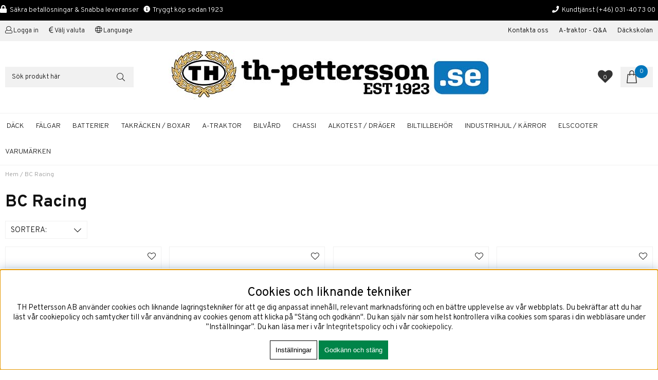

--- FILE ---
content_type: text/html; charset=ISO-8859-1
request_url: https://th-pettersson.se/sv/varumarken/bc-racing.html
body_size: 19459
content:
<!DOCTYPE html>
<html lang="sv">
<head>
<script type="text/javascript"> var cm_active_categories = [1,2,3,4]; var cm_preactive_categories = []; var blocked_nodes = {}; var observer = new MutationObserver(function (mutations) { for(var i = 0; i < mutations.length; i++) { var _ref = mutations[i]; var addedNodes = _ref.addedNodes; for(var j = 0; j < addedNodes.length; j++) { var node = addedNodes[j]; if (node.nodeType === 1) { var src = node.src || ''; var type = node.type; var consent_type = ''; if (typeof node.attributes.consent_type !== 'undefined' && typeof node.attributes.consent_type.value !== 'undefined') consent_type = node.attributes.consent_type.value; if (blocked_content_type(consent_type)) { if (typeof blocked_nodes[consent_type] === 'undefined') blocked_nodes[consent_type] = []; var clone; if (node.tagName === 'SCRIPT') { clone = node.cloneNode(true); } else { clone = node; } clone.air_prev = node.previousElementSibling; clone.air_next = node.nextElementSibling; clone.air_parent = node.parentElement; blocked_nodes[consent_type].push(clone); if (node.tagName === 'SCRIPT') node.type = 'javascript/blocked'; node.parentElement.removeChild(node); var beforeScriptExecuteListener = function beforeScriptExecuteListener(event) { event.preventDefault(); }; node.addEventListener('beforescriptexecute', beforeScriptExecuteListener); } else { log_node(node, consent_type); } } } } }); observer.observe(document.documentElement, { childList: true, subtree: true }); var blocked_content_type = function blocked_content_type(consent_type) { var blocked = 0; if ((typeof(cm_active_categories) == "undefined" || cm_active_categories.includes(parseInt(consent_type))) && consent_type && !check_consent(consent_type, "") && consent_type > 1) blocked = 1; return blocked; }; var external_nodes = []; var internal_nodes = []; var inline_nodes = []; var log_node = function log_node(node, consent_type) { if (node.tagName === 'SCRIPT') { if (node.src && (node.src.indexOf(window.location.host) <= -1 || node.src.indexOf(window.location.host) > 10)) { external_nodes.push(node.src); } else if (node.src) { internal_nodes.push(node.src); } else { inline_nodes.push(node.innerHTML); } } }; document.addEventListener("DOMContentLoaded", function() { if (document.querySelector('#cookie_consent')) { init_cookie_consent(); } }); var init_cookie_consent = function init_cookie_consent(force) { var cookie_consent = get_cookie_consent("air_cookie_consent") || ""; var all_signed = 0; var consents = []; if (cookie_consent) { all_signed = 1; consents = JSON.parse(cookie_consent); var elements = document.querySelectorAll('#cookie_consent_manager input[type=checkbox]'); for (let element of elements) { if (typeof(consents[element.value]) == "undefined") all_signed = 0; } } else { var elements = document.querySelectorAll('#cookie_consent_manager input[type=checkbox][prechecked=true]'); for (let element of elements) { element.checked = true; } } if (!all_signed || force) { document.getElementById('cookie_consent').style.display = 'block'; var elements = document.querySelectorAll('#cookie_consent_manager input[type=checkbox]'); for (let element of elements) { if (consents[element.value]) element.checked = consents[element.value]; } init_acm_click_events(); } }; var init_acm_click_events = function() { document.getElementById("cookie_consent_manage").addEventListener("click", function () { let cookie_consent_manager = document.getElementById('cookie_consent_manager'); if (cookie_consent_manager) cookie_consent_manager.style.display = 'block'; let cookie_consent = document.getElementById('cookie_consent'); if (cookie_consent) cookie_consent.classList.add('managing'); document.querySelectorAll(".dimmer2").forEach(item => { item.addEventListener('click', event => { item.classList.add('active') }) }); }); document.getElementById("cookie_consent_manage_rec").addEventListener("click", function () { var elements = document.querySelectorAll('#cookie_consent_manager input[type=checkbox]'); for (let element of elements) { element.checked = true; } document.getElementById("cookie_consent_manager_confirm").dispatchEvent(new Event("click")); }); let cookie_consent_manager_accept = document.getElementById("cookie_consent_manager_accept"); if (cookie_consent_manager_accept) { cookie_consent_manager_accept.addEventListener("click", function () { cm_action(true); }); } document.getElementById("cookie_consent_manager_confirm").addEventListener("click", function () { cm_action(); }); document.querySelectorAll(".cookie_consent_manager_accept_req").forEach(item => { item.addEventListener('click', event => { cm_action(false); }) }); }; var cm_action = function(consent){ let cookie_consent = document.getElementById('cookie_consent'); if (cookie_consent) cookie_consent.style.display = 'none'; let cookie_consent_manager = document.getElementById('cookie_consent_manager'); if (cookie_consent_manager) cookie_consent_manager.style.display = 'none'; document.querySelectorAll(".dimmer2").forEach(item => { item.addEventListener('click', event => { item.classList.remove('active') }) }); var consents = {}; var elements = document.querySelectorAll('#cookie_consent_manager input[type=checkbox]'); for (let element of elements) { consents[element.value] = typeof(consent) !== "undefined" ? consent : element.checked; } consents[1] = true; var cookie_consents = JSON.stringify(consents); set_cookie_consent(cookie_consents); consent_action(cookie_consents); window.dispatchEvent(new Event("acm_change")); }; var set_cookie_consent = function set_cookie_consent(value) { var exdate = new Date(); exdate.setDate(exdate.getDate() + 30); document.cookie = "air_cookie_consent" + "=" + value + "; expires= " + exdate.toUTCString() + "; path=/" + (location.protocol === "https:" ? "; secure" : ""); }; var get_cookie_consent = function get_cookie_consent(name) { var nameEQ = name + "="; var ca = document.cookie.split('; '); for (let c of ca) { if (c.indexOf(nameEQ) === 0) return c.substring(nameEQ.length, c.length); } return null; }; var consent_action = function consent_action(cookie_consent) { var consent_data = JSON.parse(cookie_consent); for(var category_id in consent_data) { if (consent_data[category_id]) { approve_category(category_id); } } }; var approve_category = function(category_id) { if (typeof blocked_nodes[category_id] !== 'undefined') { for (let node of blocked_nodes[category_id]) { if (node.type == "text/javascript") { var script = document.createElement("script"); script.type = "text/javascript"; if (node.src) { script.src = node.src; } else if (node.innerHTML) { script.innerHTML = node.innerHTML; } document.getElementsByTagName("head")[0].appendChild(script); } else if (node.air_prev && node.air_parent) { cm_insertAfter(node, node.air_prev, node.air_parent); } else if (node.air_next && node.air_parent) { node.air_parent.insertBefore(node, node.air_next); } else if (node.air_parent) { node.air_parent.append(node); } } delete blocked_nodes[category_id]; } }; function cm_insertAfter(newNode, existingNode, parent) { parent.insertBefore(newNode, existingNode.nextSibling); } var check_consent = function check_consent(type, cookie_consent) { if (!type) return false; if (!cookie_consent) cookie_consent = get_cookie_consent("air_cookie_consent"); if (!cookie_consent) return (typeof(cm_preactive_categories) == "undefined" || cm_preactive_categories.includes(parseInt(type))); var consents = JSON.parse(cookie_consent); if (typeof(consents[type]) === 'undefined') return false; return consents[type]; }; </script>
<!-- Google Tag Manager -->
<script >(function(w,d,s,l,i){w[l]=w[l]||[];w[l].push({'gtm.start':
new Date().getTime(),event:'gtm.js'});var f=d.getElementsByTagName(s)[0],
j=d.createElement(s),dl=l!='dataLayer'?'&l='+l:'';j.async=true;j.src=
'https://www.googletagmanager.com/gtm.js?id='+i+dl;f.parentNode.insertBefore(j,f);
})(window,document,'script','dataLayer','GTM-5GHNMXF');</script>
<!-- End Google Tag Manager -->
<!-- Google Tag Manager (noscript) -->
<noscript><iframe src="https://www.googletagmanager.com/ns.html?id=GTM-5GHNMXF"
height="0" width="0" style="display:none;visibility:hidden"></iframe></noscript>
<!-- End Google Tag Manager (noscript) -->
<!-- Meta Pixel Code -->
<script >
  !function(f,b,e,v,n,t,s)
  {if(f.fbq)return;n=f.fbq=function(){n.callMethod?
  n.callMethod.apply(n,arguments):n.queue.push(arguments)};
  if(!f._fbq)f._fbq=n;n.push=n;n.loaded=!0;n.version='2.0';
  n.queue=[];t=b.createElement(e);t.async=!0;
  t.src=v;s=b.getElementsByTagName(e)[0];
  s.parentNode.insertBefore(t,s)}(window, document,'script',
  'https://connect.facebook.net/en_US/fbevents.js');
  fbq('init', '900656254426036');
  fbq('track', 'PageView');
</script>
<noscript>
  <img height="1" width="1" style="display:none"
       src="https://www.facebook.com/tr?id=900656254426036&ev=PageView&noscript=1"/>
</noscript>
<!-- End Meta Pixel Code -->

<meta name="google-site-verification" content="5rwT_MZI69Vqb44tKUAKu4QOVi3AwrfLK_MXkZSr1pU" /><script  async src="https://www.googletagmanager.com/gtag/js?id=G-SWZZ73HB1K"></script>
<script >
  window.dataLayer = window.dataLayer || [];
  function gtag(){dataLayer.push(arguments);}
 if (document.cookie.split(';').find(cookie => cookie.includes('air_cookie_consent'))) {
    gtag(
 "consent",
  "default", {
        "ad_storage": check_consent("4") ? "granted" : "denied",
  "analytics_storage": check_consent("2") ? "granted" : "denied",
  "ad_user_data": check_consent("4") ? "granted" : "denied",
  "ad_personalization": check_consent("3") ? "granted" : "denied",
    }); 
 }
else {
  gtag("consent", "default", { 
      "ad_storage":  "denied",
      "analytics_storage": "denied",
      "ad_user_data": "denied",
      "ad_personalization": "denied",
    });
}
 gtag('js', new Date());

 var event_id = Math.random().toString(36).substring(2, 15);

 gtag('config', 'G-SWZZ73HB1K', {
  send_page_view: false
 
});
gtag('set', 'user_properties',{
  'user_domain': 'https://th-pettersson.se',
  'user_logged_in': 'false',
  'user_pricelist': '1',

});

gtag('event', 'page_view',{
 event_id: event_id,
       send_to: "G-SWZZ73HB1K"
});

</script>


<title>BC Racing</title>
<meta http-equiv="Content-Type" content="text/html; charset=iso-8859-1">
<meta name="description" content="Fälgar och däck - Hos oss hittar du alla fälgar och däck du behöver för din bil, båt & hobby. Vi har hjälpt våra kunder sedan 1923 & har två butiker i Göteborg.">
<meta name="keywords" content="">
<meta name="robots" content="INDEX, FOLLOW">
<meta name="revisit-after" content="14 days">
<meta name="distribution" content="global">
<meta http-equiv="expires" content="0">
<meta name="robots" content="noodp">

<!-- disables Compatibility view IE -->
<meta http-equiv="X-UA-Compatible" content="IE=9; IE=8; IE=7; IE=EDGE" />

<!-- Responsive and mobile friendly stuff -->
<meta name="HandheldFriendly" content="True">
<meta name="viewport" content="user-scalable=no, initial-scale=1.0, maximum-scale=1.0, width=device-width">
<meta name="apple-mobile-web-app-capable" content="yes"/>
  
<link rel="canonical" href="https://th-pettersson.se/sv/varumarken/bc-racing.html" />
<meta property="og:url" content="https://th-pettersson.se/sv/varumarken/bc-racing.html"/>
<meta property="og:title" content="BC Racing"/>
<meta property="og:image:width" content="200" />
<meta property="og:image:height" content="200" />
<meta property="og:image" content="https://th-pettersson.se"/>

<link rel="shortcut icon" type="image/png" href="/themes/thpettersson2021/design/bilder/icon.png"/>
<link href="/themes/thpettersson2021/design/css/webfonts/fontawesome-all.min.css" rel="stylesheet" type="text/css">

<link href="/themes/thpettersson2021/design/css/air_head.css?1318432" rel="stylesheet" type="text/css"><link href="/themes/thpettersson2021/design/css/air_ikoner.css?1318432" rel="stylesheet" type="text/css"><link href="/themes/thpettersson2021/design/css/air_varukorg.css?1318432" rel="stylesheet" type="text/css"><link href="/themes/thpettersson2021/design/css/air_menu1.css?1318432" rel="stylesheet" type="text/css"><link href="/themes/thpettersson2021/design/css/air_sok.css?1318432" rel="stylesheet" type="text/css"><link href="/themes/default/design/css/cookie_consent.css?1318432" rel="stylesheet" type="text/css"><script  src="/themes/thpettersson2021/design/script/jquery.min.js?1318432"></script><script  src="/themes/default/design/script/jquery-migrate.min.js?1318432"></script>





<script type="text/javascript">
(function(i,s,o,g,r,a,m){i['GoogleAnalyticsObject']=r;i[r]=i[r]||function(){ (i[r].q=i[r].q||[]).push(arguments)},i[r].l=1*new Date();a=s.createElement(o), m=s.getElementsByTagName(o)[0];a.async=1;a.src=g;m.parentNode.insertBefore(a,m) })(window,document,'script','https://www.google-analytics.com/analytics.js','ga');
ga('create', 'UA-127494245-1');
ga('require', 'ecommerce', 'ecommerce.js');
ga('send', 'pageview');
</script>
</head>
<body class="loading">


<div id="bodywrapper" class="flexW">
	<div id="loading-overlay">
  		<div style="width:100%; height:100%" class="air-loading"><div></div></div>
	</div>
	<div class="upper s_12_of_12">
		<header id="header" class="header-wrapper s_12_of_12">
			<div class="usp"><section><span class="left"><i class="fas fa-lock" style="color: #ffffff;"></i><span style="font-size: 10pt;">&#160; S&#228;kra betall&#246;sningar &amp; Snabba leveranser &#160;&#160;<i class="fas fa-info-circle" style="color: #ffffff;"></i>&#160; Tryggt k&#246;p sedan 1923</span></span><span class="right" style="font-size: 10pt;"><i class="fas fa-phone" style="color: #ffffff;"></i>&#160; Kundtj&#228;nst<span style="color: #ffffff;"> <a href="tel:031-40%2073 00" style="color: #ffffff;">(+46) 031-40 73 00</a></span></span> </section></div>
			<div class="toplist s_12_of_12 lightgrey">
				<div class="section group">
					<nav class="toppmeny">
						<span class="left">
							
							
							
							<div class="inloggning">Logga in</div>
							
							<span class="valuta">Välj valuta</span>
							<span class="Sprak">Language</span>
						</span>
						<span class="right">				
		           			


	
	

<ul class="niva1">
	
		
		

		<li>
			<a href="/sv/info/kontakta-oss.html">Kontakta oss </a>
			
				
					<i class="arrow-down"></i>
				
			
			


	
	

<ul class="child-ul niva2">
	
		
		

		<li>
			<a href="/sv/info/dackhotell-i-goteborg.html">Däckhotell i Göteborg</a>
			
			

		</li>
	
		
		

		<li>
			<a href="/sv/info/dackverkstad.html">Däckjour i Göteborg</a>
			
			

		</li>
	
		
		

		<li>
			<a href="/sv/info/om-th-pettersson-ab.html">Om TH Pettersson AB</a>
			
			

		</li>
	
		
		

		<li>
			<a href="/sv/info/kop-leveransvillkor.html">Köp & Leveransvillkor</a>
			
			

		</li>
	
		
		

		<li>
			<a href="/sv/info/foretagskunder.html">Företagskunder</a>
			
			

		</li>
	
		
		

		<li>
			<a href="/sv/info/tellus-smahjul-industrihjul.html">TELLUS Industrihjul</a>
			
			

		</li>
	
</ul>


		</li>
	
		
		

		<li>
			<a href="/sv/info/a-traktor-samlade-lankar-med-information.html">A-traktor - Q&A</a>
			
			

		</li>
	
		
		

		<li>
			<a href="/sv/info/dackskola.html"> Däckskolan</a>
			
			

		</li>
	
</ul>


						</span>
		        	</nav>
				</div>
			</div>
			<div class="header white">
				<div class="section group">
					<div class="mobilenav-icon"></div>
					<div class="logo"><a href="/"><img src="/dokument/bibliotek/Image/thimages/th-pettersson-sveriges-storsta-dackleverantor_nylogo_2022.jpg" width="624" height="98" alt="" /></a></div>
					<div class="sokrutan left"><form action="/cgi-bin/ibutik/AIR_ibutik.fcgi" method="post" name="LSS_Sok" id="LSS_Sok_Form" autocomplete="off"> <input type="hidden" value="gor_sokning" name="funk"> <input type="hidden" value="N" name="AvanceradSokning"> <input type="hidden" value="" name="artnr" id="artnr"> <input type="hidden" value="" name="varum" id="varum"> <input type="hidden" value="" name="artgrp" id="artgrp"> <input type="hidden" value="SV" name="Sprak_Suffix" id="Sprak_Suffix"> <div class="LSS_Container"> <div class="LSS_Input" role="search"> <input type="text" aria-label="Sök" name="term" id="sokterm" class="Sokfalt" placeholder="Sök produkt här"> <label for="sokterm" id="lblTerm"> Sök produkt här </label> </div> <input type="submit" value="Sök" id="Sokknapp" class="Sokknapp"> </div> </form>


<div id="LSS_Result" style="display:none;"></div></div>
					<div id="kundvagn" class="right">
						<div class="Cart left"><div class="Varukorg">
<span class="AIRvarukorg-Arrow"></span>
<span class="AIRvarukorg-Qty"></span>
<span class="AIRvarukorg-Text"></span>
<span class="AIRvarukorg-Sum"></span>
<br style="clear:left">
</div>
<div id="AIRvarukorg-Wrap" style="display:none;"></div></div>
		    		</div>
		    		<div class="Onskelista_count right"><a href="/cgi-bin/ibutik/AIR_ibutik.fcgi?funk=Onskelista"><span class="plupp"><span class="pluppText">0</span> <i class="fa fa-heart"></i></span></a></div>
		    		<div class="soktoggle"></div>
		  		</div>
			</div>
			<div class="navlist s_12_of_12 white borderTB">
				<div class="section group">	
					<nav class="prodmeny nav group">
						<ul><li><span class="pinned-soktoggle"></span></li></ul>
		        		
						<ul class="niva1"> <li> <a href="/sv/artiklar/dack/index.html" title="DÄCK">DÄCK</a> <i class="arrow-down"></i> <ul class="child-ul niva2"> <li> <div class="sectionmenu group"> <ul> <li> <a href="/sv/artiklar/dack/vinterdack/index.html" title="VINTERDÄCK">VINTERDÄCK</a> </li> <li> <a href="/sv/artiklar/dack/sommardack/index.html" title="SOMMARDÄCK">SOMMARDÄCK</a> </li> <li> <a href="/sv/artiklar/dack/motorcykeldack/index.html" title="MOTORCYKELDÄCK">MOTORCYKELDÄCK</a> </li> <li> <a href="/sv/artiklar/dack/dack-atv-quad/index.html" title="DÄCK ATV / QUAD">DÄCK ATV / QUAD</a> </li> <li> <a href="/sv/artiklar/dack/dackhotell/index.html" title="DÄCKHOTELL I GÖTEBORG">DÄCKHOTELL I GÖTEBORG</a> </li> <li> <a href="/sv/artiklar/dack/motorsport/index.html" title="MOTORSPORT">MOTORSPORT</a> </li> </ul> </div> </li> </ul> </li> <li> <a href="/sv/artiklar/falgar/index.html" title="FÄLGAR">FÄLGAR</a> </li> <li> <a href="/sv/artiklar/batterier/index.html" title="BATTERIER">BATTERIER</a> </li> <li> <a href="/sv/artiklar/takracken/index.html" title="TAKRÄCKEN / BOXAR">TAKRÄCKEN / BOXAR</a> <i class="arrow-down"></i> <ul class="child-ul niva2"> <li> <div class="sectionmenu group"> <ul> <li> <a href="/sv/artiklar/takracken/takracke/index.html" title="TAKRÄCKE">TAKRÄCKE</a> </li> <li> <a href="/sv/artiklar/takracken/takboxar/index.html" title="TAKBOXAR & LASTKORGAR">TAKBOXAR & LASTKORGAR</a> </li> <li> <a href="/sv/artiklar/takracken/cykelhallare/index.html" title="CYKELHÅLLARE">CYKELHÅLLARE</a> </li> <li> <a href="/sv/artiklar/takracken/skidhallare/index.html" title="SKIDHÅLLARE">SKIDHÅLLARE</a> </li> <li> <a href="/sv/artiklar/takracken/takrails/index.html" title="TAKRAILS">TAKRAILS</a> </li> <li> <a href="/sv/artiklar/takracken/takracken-tillbehor/index.html" title="TILLBEHÖR">TILLBEHÖR</a> </li> </ul> </div> </li> </ul> </li> <li> <a href="/sv/artiklar/a-traktor/index.html" title="A-TRAKTOR">A-TRAKTOR</a> </li> <li> <a href="/sv/artiklar/bilvard/index.html" title="BILVÅRD">BILVÅRD</a> </li> <li> <a href="/sv/artiklar/chassi/index.html" title="CHASSI">CHASSI</a> </li> <li> <a href="/sv/artiklar/alkotest-drager/index.html" title="ALKOTEST / DRÄGER">ALKOTEST / DRÄGER</a> </li> <li> <a href="/sv/artiklar/service-tillbehor/index.html" title="BILTILLBEHÖR">BILTILLBEHÖR</a> <i class="arrow-down"></i> <ul class="child-ul niva2"> <li> <div class="sectionmenu group"> <ul> <li> <a href="/sv/artiklar/service-tillbehor/effektoptimering/index.html" title="KCR EFFEKTOPTIMERING">KCR EFFEKTOPTIMERING</a> <i class="arrow-down"></i> <ul class="child-ul niva3"> <li> <a href="/sv/artiklar/service-tillbehor/effektoptimering/kcr-effektboxar/index.html" title="KCR EFFEKTBOX FÖR DIESEL">KCR EFFEKTBOX FÖR DIESEL</a> </li> <li> <a href="/sv/artiklar/service-tillbehor/effektoptimering/kcr-effektbox-fr-bensin/index.html" title="KCR EFFEKTBOX FÖR BENSIN">KCR EFFEKTBOX FÖR BENSIN</a> </li> <li> <a href="/sv/artiklar/service-tillbehor/effektoptimering/kcr-effektbox-for-diesel-hybrid/index.html" title="KCR EFFEKTBOX FÖR DIESEL HYBRID">KCR EFFEKTBOX FÖR DIESEL HYBRID</a> </li> <li> <a href="/sv/artiklar/service-tillbehor/effektoptimering/kcr-effektbox-for-bensin-hybrid/index.html" title="KCR EFFEKTBOX FÖR BENSIN HYBRID">KCR EFFEKTBOX FÖR BENSIN HYBRID</a> </li> </ul> </li> <li> <a href="/sv/artiklar/service-tillbehor/belysning-tillbehor/index.html" title="BELYSNING">BELYSNING</a> <i class="arrow-down"></i> <ul class="child-ul niva3"> <li> <a href="/sv/artiklar/service-tillbehor/belysning-tillbehor/extraljus-led/index.html" title="EXTRALJUS ">EXTRALJUS </a> </li> <li> <a href="/sv/artiklar/service-tillbehor/belysning-tillbehor/extraljus-led-ljusramp/index.html" title="LED-LJUSRAMP">LED-LJUSRAMP</a> </li> <li> <a href="/sv/artiklar/service-tillbehor/belysning-tillbehor/extraljus-monteringsfasten/index.html" title="EXTRALJUS MONTERINGSFÄSTEN">EXTRALJUS MONTERINGSFÄSTEN</a> </li> <li> <a href="/sv/artiklar/service-tillbehor/belysning-tillbehor/extraljus-montering-tillbehor/index.html" title="EXTRALJUS KABLAGE">EXTRALJUS KABLAGE</a> </li> <li> <a href="/sv/artiklar/service-tillbehor/belysning-tillbehor/led-kit-for-hel-halvljus/index.html" title="LED KIT FÖR HEL- HALVLJUS">LED KIT FÖR HEL- HALVLJUS</a> </li> <li> <a href="/sv/artiklar/service-tillbehor/belysning-tillbehor/xenonlampor-original/index.html" title="XENONLAMPOR">XENONLAMPOR</a> </li> <li> <a href="/sv/artiklar/service-tillbehor/belysning-tillbehor/blinkerslampor-ovriga/index.html" title="BLINKERSLAMPOR & ÖVRIGA">BLINKERSLAMPOR & ÖVRIGA</a> </li> </ul> </li> <li> <a href="/sv/artiklar/service-tillbehor/motor/index.html" title="MOTORSPORT & TUNING">MOTORSPORT & TUNING</a> <i class="arrow-down"></i> <ul class="child-ul niva3"> <li> <a href="/sv/artiklar/service-tillbehor/motor/drivlina/index.html" title="DRIVLINA">DRIVLINA</a> <i class="arrow-down"></i> <ul class="child-ul niva4"> <li> <a href="/sv/artiklar/service-tillbehor/motor/drivlina/a-traktor-adapter-kit/index.html" title="A-TRAKTOR / ADAPTER KIT">A-TRAKTOR / ADAPTER KIT</a> </li> <li> <a href="/sv/artiklar/service-tillbehor/motor/drivlina/diffsprr-diffbroms/index.html" title="DIFFSPÄRR / DIFFBROMS">DIFFSPÄRR / DIFFBROMS</a> </li> </ul> </li> <li> <a href="/sv/artiklar/service-tillbehor/motor/motordelar/index.html" title="MOTOR / BRÄNSLE">MOTOR / BRÄNSLE</a> <i class="arrow-down"></i> <ul class="child-ul niva4"> <li> <a href="/sv/artiklar/service-tillbehor/motor/motordelar/vrmeisolering-avgasbandage/index.html" title="AVGASBANDAGE / ISOLERING">AVGASBANDAGE / ISOLERING</a> </li> <li> <a href="/sv/artiklar/service-tillbehor/motor/motordelar/branslesystem/index.html" title="BRÄNSLESYSTEM">BRÄNSLESYSTEM</a> </li> </ul> </li> <li> <a href="/sv/artiklar/service-tillbehor/motor/sportrattar/index.html" title="SPORTRATTAR">SPORTRATTAR</a> <i class="arrow-down"></i> <ul class="child-ul niva4"> <li> <a href="/sv/artiklar/service-tillbehor/motor/sportrattar/rattar/index.html" title="RATTAR">RATTAR</a> </li> <li> <a href="/sv/artiklar/service-tillbehor/motor/sportrattar/rattnav/index.html" title="RATTNAV">RATTNAV</a> </li> </ul> </li> </ul> </li> <li> <a href="/sv/artiklar/service-tillbehor/verktyg-verkstad/index.html" title="VERKTYG & VERKSTAD">VERKTYG & VERKSTAD</a> <i class="arrow-down"></i> <ul class="child-ul niva3"> <li> <a href="/sv/artiklar/service-tillbehor/verktyg-verkstad/handverktyg/index.html" title="HANDVERKTYG">HANDVERKTYG</a> </li> <li> <a href="/sv/artiklar/service-tillbehor/verktyg-verkstad/verktyg-domkraft/index.html" title="VERKTYG / DOMKRAFT">VERKTYG / DOMKRAFT</a> </li> </ul> </li> <li> <a href="/sv/artiklar/service-tillbehor/elverk/index.html" title="ELVERK">ELVERK</a> </li> <li> <a href="/sv/artiklar/service-tillbehor/laddkablar-till-elbil/index.html" title="LADDKABLAR TILL ELBIL">LADDKABLAR TILL ELBIL</a> </li> <li> <a href="/sv/artiklar/service-tillbehor/adblue/index.html" title="ADBLUE">ADBLUE</a> </li> </ul> </div> </li> </ul> </li> <li> <a href="/sv/artiklar/industrihjul-karror/index.html" title="INDUSTRIHJUL / KÄRROR">INDUSTRIHJUL / KÄRROR</a> </li> <li> <a href="/sv/artiklar/elsparkcykel/index.html" title="ELSCOOTER">ELSCOOTER</a> </li> </ul>
						
						<ul class="niva1 brands"><li><a href="/shop?funk=lista_varumarken&Typ=Tagg">Varumärken</a><i class="arrow-down"></i>
						</li></ul>

						<ul class="pinned-inloggning">
							<li class="cart-profile-target">
								<div class="inloggning" style="display: none;"></div>
								<div class="pinned-cart-spot"></div>
							</li>
						</ul>
		    		</nav>
				</div>
			</div>
		</header>
		
		<div class="mobilenav"></div>
		<div class="inloggningsruta center">
			
		    
		    
		    <h3 class="margB">Logga in</h3>
<div class="close"></div>
<form action="/shop" method="post" name="LoggainForm">
	<div class="margB"><input name="anvnamn" type="text" class="s_12_of_12" placeholder="Användarnamn"></div>
	<div class="margTB"><input name="Losenord" type="password" class="s_12_of_12" placeholder="Lösenord"></div>
	<div class="primbutton"><a href="javascript:document.LoggainForm.submit();">Logga in</a></div>
	<input type="hidden" name="funk2" value="startsida">
	<input type="hidden" name="nastasteg" value="dinsida">
	<input type="hidden" name="Spara_Losen" value="Y">
	<input type="hidden" name="funk" value="kundlogin_slutfor">
	<input type="hidden" name="stegtre" value="0">
</form>
<div class="margT"><div class="secbutton"><a href="/shop?funk=kund_ny&nastasteg=ny">Registrera</a></div></div>
<div class="margT loginpass"><a href="/shop?funk=kund_skickapw">Glömt lösenordet?</a></div>

		    
		</div>
		<div class="valutaruta center">
			<div class="close"></div>
V&#228;lj valuta
<p><a href="/cgi-bin/ibutik/AIR_ibutik.pl?funk=inst_val_sprak&amp;Sprak_Suffix=SV&amp;funk2=startsida&amp;Valuta_ID=EUR">EURO</a><br /><a href="/cgi-bin/ibutik/AIR_ibutik.pl?funk=inst_val_sprak&amp;Sprak_Suffix=SV&amp;funk2=startsida&amp;Valuta_ID=DKK">DKK</a><br /><a href="/cgi-bin/ibutik/AIR_ibutik.pl?funk=inst_val_sprak&amp;Sprak_Suffix=SV&amp;funk2=startsida&amp;Valuta_ID=SEK">SEK</a><br /><a href="/cgi-bin/ibutik/AIR_ibutik.pl?funk=inst_val_sprak&amp;Sprak_Suffix=SV&amp;funk2=startsida&amp;Valuta_ID=NOK">NOK</a><br /><a href="/cgi-bin/ibutik/AIR_ibutik.pl?funk=inst_val_sprak&amp;Sprak_Suffix=SV&amp;funk2=startsida&amp;Valuta_ID=GBP">GBP</a><br /><a href="/cgi-bin/ibutik/AIR_ibutik.pl?funk=inst_val_sprak&amp;Sprak_Suffix=SV&amp;funk2=startsida&amp;Valuta_ID=USD">USD</a></p>
		</div>
		<div class="sprakruta center">
			<div class="close"></div>
			<h3>Language</h3>
			<ul>
<li class="sprak"><a href="https://th-pettersson.se"> <img src="https://th-pettersson.se/dokument/bibliotek/Image/Sweden.png" alt="Sverige" width="32" height="32" /></a></li>
<li class="sprak"><a href="https://th-pettersson.com"> <img src="https://th-pettersson.se/dokument/bibliotek/Image/United-Kingdom.png" alt="English" width="32" height="32" /></a></li>
</ul>

		</div>
		<div class="dimmer2"></div>
		<div class="dimmer"></div>
		<div class="wrapper">
			<div class="breadcrumb s_12_of_12 section"><a href="https://th-pettersson.se" class="BreadCrumbActive">Hem</a> /   <span class="BreadCrumbArticle">BC Racing</span> </div>
			<div class="section">
		    <div id="main" class="group">
<script  type="text/javascript" src="/includes/AIR_ibutik_Arbetsyta.js?1318432"></script><h1 class="ArtgrpHeadline">BC Racing</h1>
<article></article>
<article></article>

<div></div>





<div class="Artgrp_wrapper">
	<div class="artgrp_artcount_top">Artikel <span id="filter_start_stop_top">1-40</span> av <span id="filter_start_stop_max_top">1346</span></div>
	
	<div class="Artgrupp_header group margTBcol">
		
		<div class="Sortera left">
			<div class="Sortering">
				<!-- <span class="sort_active"></span> -->
				<div class="ul-title">SORTERA:</div>
				<ul class="ValjSortordning"><li class="sort_selected"><a href="/shop?funk=steg_tva&visa=1-40&Sort=Egen&limit=57&Visn=Std&Typ=Limit" rel="nofollow"><span>Butikens favoriter</span></a></li><li><a href="/shop?funk=steg_tva&visa=1-40&Sort=Beskr&limit=57&Visn=Std&Typ=Limit" rel="nofollow"><span>Namn A-Ö</span></a></li><li><a href="/shop?funk=steg_tva&visa=1-40&Sort=BeskrFallande&limit=57&Visn=Std&Typ=Limit" rel="nofollow"><span>Namn Ö-A</span></a></li><li><a href="/shop?funk=steg_tva&visa=1-40&Sort=Pris&limit=57&Visn=Std&Typ=Limit" rel="nofollow"><span>Lägsta pris</span></a></li><li><a href="/shop?funk=steg_tva&visa=1-40&Sort=PrisFallande&limit=57&Visn=Std&Typ=Limit" rel="nofollow"><span>Högsta pris</span></a></li><li><a href="/shop?funk=steg_tva&visa=1-40&Sort=Varumarke&limit=57&Visn=Std&Typ=Limit" rel="nofollow"><span>Varumärke</span></a></li><li><a href="/shop?funk=steg_tva&visa=1-40&Sort=Artnr&limit=57&Visn=Std&Typ=Limit" rel="nofollow"><span>Artikelnummer</span></a></li><li><a href="/shop?funk=steg_tva&visa=1-40&Sort=ArtnrFallande&limit=57&Visn=Std&Typ=Limit" rel="nofollow"><span>Artikelnummer fallande</span></a></li></ul>
			</div>
		</div>
		

		
		<script src="/themes/thpettersson2021/design/script/jquery.ui.touch-punch.min.js"></script>
	</div>
<!-- 	<div class="artgrp_right_col"> -->
	

	
	<div class="PT_Wrapper_All filter_loader group">
		
		<div class="PT_Wrapper border ten">
	<div class="Onskelista_artgr"><span data-link="/shop?funk=Onskelista_Lagg_Till_Artikel_JSON&Artnr=76-BC-I-01-RA-FR" data-artnr="76-BC-I-01-RA-FR" class="wlcell wishlist-button add"></span></div>	
	<a class="PT_Lank" href="/sv/artiklar/bc-racing-br-ra-bmw-e36-3-serie-1992-1997-endast-fram.html"></a>
	<div class="ikoner"><div class="IkonNyhetArtgruppFaltSV"></div></div>
	<picture class="PT_Bildruta"><a href="/sv/artiklar/bc-racing-br-ra-bmw-e36-3-serie-1992-1997-endast-fram.html"><img class="lazy" data-original="/bilder/artiklar/liten/76-BC-I-01-RA-FR_S.jpg?m=1547821689" border="0" alt="BC Racing BR (RA) BMW E36 3-SERIE (1992-1997) - ENDAST FRAM"></a></picture>
	<div class="PT_Faktaruta center margT">
		<div class="PT_Beskr"><a href="/sv/artiklar/bc-racing-br-ra-bmw-e36-3-serie-1992-1997-endast-fram.html" title="BC Racing BR (RA) BMW E36 3-SERIE (1992-1997) - ENDAST FRAM">BC Racing BR (RA) BMW E36 3-SERIE (1992-1997) - ENDAST FRAM</a></div>
		<div class="PT_Text_Kort">F&#246;r coupe, sedan och kombi (touring). Ej f&#246;r &#229;rsmodell 1991 .</div> 
	</div>
	<div class="group">
		<div class="PT_Pris col s_7_of_12">
			<span class="PT_PrisNormal">9486 kr</span>
			<div class="PT_Status"><div id="PT_Ikon_Lager_1276-BC-I-01-RA-FR" data-name="PT_Ikon_Lager_1276-BC-I-01-RA-FR" class="PT_Ikon_Lager_12_SV"></div></div>
		</div>
		<div class="PT_Knappar col s_5_of_12">
			<div type="button" aria-live="polite" aria-label="Köp!" class="buy-button sid_12" data-state="default" data-cart='{"funk":"laggtill_integrerad_ajax","altnr":"76-BC-I-01-RA-FR","alt_antal":0,"antal":1}' data-ref="AIR_326828115">
				<span class="label default" data-default="Köp!" data-processing="Lägger till">Köp!</span>
				<span class="feedback" data-success="Tillagd" data-error="Något gick fel!"></span>
			</div><a class="info-link sid_12" href="/sv/artiklar/bc-racing-br-ra-bmw-e36-3-serie-1992-1997-endast-fram.html">Info</a></div>
	</div>
</div>

		
		<div class="PT_Wrapper border ten">
	<div class="Onskelista_artgr"><span data-link="/shop?funk=Onskelista_Lagg_Till_Artikel_JSON&Artnr=76-BC-ZG-12-RA" data-artnr="76-BC-ZG-12-RA" class="wlcell wishlist-button add"></span></div>	
	<a class="PT_Lank" href="/sv/artiklar/bc-racing-br-ra-coilovers-volvo-240-1975-1993.html"></a>
	<div class="ikoner"><div class="IkonNyhetArtgruppFaltSV"></div></div>
	<picture class="PT_Bildruta"><a href="/sv/artiklar/bc-racing-br-ra-coilovers-volvo-240-1975-1993.html"><img class="lazy" data-original="/bilder/artiklar/liten/76-BC-ZG-12-RA_S.jpg?m=1547817752" border="0" alt="BC Racing BR (RA) Coilovers "></a></picture>
	<div class="PT_Faktaruta center margT">
		<div class="PT_Beskr"><a href="/sv/artiklar/bc-racing-br-ra-coilovers-volvo-240-1975-1993.html" title="BC Racing BR (RA) Coilovers ">BC Racing BR (RA) Coilovers </a></div>
		<div class="PT_Text_Kort">BC Racing - Coilovers</div> 
	</div>
	<div class="group">
		<div class="PT_Pris col s_7_of_12">
			<span class="PT_PrisNormal">15249 kr</span>
			<div class="PT_Status"><div id="PT_Ikon_Lager_1276-BC-ZG-12-RA" data-name="PT_Ikon_Lager_1276-BC-ZG-12-RA" class="PT_Ikon_Lager_12_SV"></div></div>
		</div>
		<div class="PT_Knappar col s_5_of_12">
			<div type="button" aria-live="polite" aria-label="Köp!" class="buy-button sid_12" data-state="default" data-cart='{"antal":1,"alt_antal":0,"funk":"laggtill_integrerad_ajax","altnr":"76-BC-ZG-12-RA"}' data-ref="AIR_1253100213">
				<span class="label default" data-default="Köp!" data-processing="Lägger till">Köp!</span>
				<span class="feedback" data-success="Tillagd" data-error="Något gick fel!"></span>
			</div><a class="info-link sid_12" href="/sv/artiklar/bc-racing-br-ra-coilovers-volvo-240-1975-1993.html">Info</a></div>
	</div>
</div>

		
		<div class="PT_Wrapper border ten">
	<div class="Onskelista_artgr"><span data-link="/shop?funk=Onskelista_Lagg_Till_Artikel_JSON&Artnr=76-BC-ZG-12-RA-FR" data-artnr="76-BC-ZG-12-RA-FR" class="wlcell wishlist-button add"></span></div>	
	<a class="PT_Lank" href="/sv/artiklar/bc-racing-br-ra-coilovers-endast-fram-volvo-240-1975-1993.html"></a>
	<div class="ikoner"><div class="IkonNyhetArtgruppFaltSV"></div></div>
	<picture class="PT_Bildruta"><a href="/sv/artiklar/bc-racing-br-ra-coilovers-endast-fram-volvo-240-1975-1993.html"><img class="lazy" data-original="/bilder/artiklar/liten/76-BC-ZG-12-RA-FR_S.jpg?m=1547817714" border="0" alt="BC Racing BR (RA) Coilovers "></a></picture>
	<div class="PT_Faktaruta center margT">
		<div class="PT_Beskr"><a href="/sv/artiklar/bc-racing-br-ra-coilovers-endast-fram-volvo-240-1975-1993.html" title="BC Racing BR (RA) Coilovers ">BC Racing BR (RA) Coilovers </a></div>
		<div class="PT_Text_Kort">BC Racing - Coilovers</div> 
	</div>
	<div class="group">
		<div class="PT_Pris col s_7_of_12">
			<span class="PT_PrisNormal">9149 kr</span>
			<div class="PT_Status"><div id="PT_Ikon_Lager_1276-BC-ZG-12-RA-FR" data-name="PT_Ikon_Lager_1276-BC-ZG-12-RA-FR" class="PT_Ikon_Lager_12_SV"></div></div>
		</div>
		<div class="PT_Knappar col s_5_of_12">
			<div type="button" aria-live="polite" aria-label="Köp!" class="buy-button sid_12" data-state="default" data-cart='{"alt_antal":0,"antal":1,"altnr":"76-BC-ZG-12-RA-FR","funk":"laggtill_integrerad_ajax"}' data-ref="AIR_39374313">
				<span class="label default" data-default="Köp!" data-processing="Lägger till">Köp!</span>
				<span class="feedback" data-success="Tillagd" data-error="Något gick fel!"></span>
			</div><a class="info-link sid_12" href="/sv/artiklar/bc-racing-br-ra-coilovers-endast-fram-volvo-240-1975-1993.html">Info</a></div>
	</div>
</div>

		
		<div class="PT_Wrapper border ten">
	<div class="Onskelista_artgr"><span data-link="/shop?funk=Onskelista_Lagg_Till_Artikel_JSON&Artnr=76-BC-S-22-RA" data-artnr="76-BC-S-22-RA" class="wlcell wishlist-button add"></span></div>	
	<a class="PT_Lank" href="/sv/artiklar/bc-racing-br-ra-coilovers-audi-q3-2012-.html"></a>
	<div class="ikoner"><div class="IkonNyhetArtgruppFaltSV"></div></div>
	<picture class="PT_Bildruta"><a href="/sv/artiklar/bc-racing-br-ra-coilovers-audi-q3-2012-.html"><img class="lazy" data-original="/bilder/artiklar/liten/76-BC-S-22-RA_S.jpg?m=1547817625" border="0" alt="BC Racing BR (RA) Coilovers - AUDI Q3 (2012-)"></a></picture>
	<div class="PT_Faktaruta center margT">
		<div class="PT_Beskr"><a href="/sv/artiklar/bc-racing-br-ra-coilovers-audi-q3-2012-.html" title="BC Racing BR (RA) Coilovers - AUDI Q3 (2012-)">BC Racing BR (RA) Coilovers - AUDI Q3 (2012-)</a></div>
		<div class="PT_Text_Kort">BC Racing - Coilovers</div> 
	</div>
	<div class="group">
		<div class="PT_Pris col s_7_of_12">
			<span class="PT_PrisNormal">15685 kr</span>
			<div class="PT_Status"><div id="PT_Ikon_Lager_1276-BC-S-22-RA" data-name="PT_Ikon_Lager_1276-BC-S-22-RA" class="PT_Ikon_Lager_12_SV"></div></div>
		</div>
		<div class="PT_Knappar col s_5_of_12">
			<div type="button" aria-live="polite" aria-label="Köp!" class="buy-button sid_12" data-state="default" data-cart='{"alt_antal":0,"antal":1,"funk":"laggtill_integrerad_ajax","altnr":"76-BC-S-22-RA"}' data-ref="AIR_242604269">
				<span class="label default" data-default="Köp!" data-processing="Lägger till">Köp!</span>
				<span class="feedback" data-success="Tillagd" data-error="Något gick fel!"></span>
			</div><a class="info-link sid_12" href="/sv/artiklar/bc-racing-br-ra-coilovers-audi-q3-2012-.html">Info</a></div>
	</div>
</div>

		
		<div class="PT_Wrapper border ten">
	<div class="Onskelista_artgr"><span data-link="/shop?funk=Onskelista_Lagg_Till_Artikel_JSON&Artnr=76-BC-I-48-RA" data-artnr="76-BC-I-48-RA" class="wlcell wishlist-button add"></span></div>	
	<a class="PT_Lank" href="/sv/artiklar/bc-racing-br-ra-coilovers-bmw-e21-3-serie-45mm-1975-1984.html"></a>
	<div class="ikoner"><div class="IkonNyhetArtgruppFaltSV"></div></div>
	<picture class="PT_Bildruta"><a href="/sv/artiklar/bc-racing-br-ra-coilovers-bmw-e21-3-serie-45mm-1975-1984.html"><img class="lazy" data-original="/bilder/artiklar/liten/76-BC-I-48-RA_S.jpg?m=1547817625" border="0" alt="BC Racing BR (RA) Coilovers - BMW E21 3-SERIE (45MM) (1975-1984)"></a></picture>
	<div class="PT_Faktaruta center margT">
		<div class="PT_Beskr"><a href="/sv/artiklar/bc-racing-br-ra-coilovers-bmw-e21-3-serie-45mm-1975-1984.html" title="BC Racing BR (RA) Coilovers - BMW E21 3-SERIE (45MM) (1975-1984)">BC Racing BR (RA) Coilovers - BMW E21 3-SERIE (45MM) (1975-1984)</a></div>
		<div class="PT_Text_Kort">För bilar med 45mm fjäderben fram. Svetsning krävs av främre coilovers.</div> 
	</div>
	<div class="group">
		<div class="PT_Pris col s_7_of_12">
			<span class="PT_PrisNormal">15685 kr</span>
			<div class="PT_Status"><div id="PT_Ikon_Lager_1276-BC-I-48-RA" data-name="PT_Ikon_Lager_1276-BC-I-48-RA" class="PT_Ikon_Lager_12_SV"></div></div>
		</div>
		<div class="PT_Knappar col s_5_of_12">
			<div type="button" aria-live="polite" aria-label="Köp!" class="buy-button sid_12" data-state="default" data-cart='{"funk":"laggtill_integrerad_ajax","altnr":"76-BC-I-48-RA","antal":1,"alt_antal":0}' data-ref="AIR_1627475587">
				<span class="label default" data-default="Köp!" data-processing="Lägger till">Köp!</span>
				<span class="feedback" data-success="Tillagd" data-error="Något gick fel!"></span>
			</div><a class="info-link sid_12" href="/sv/artiklar/bc-racing-br-ra-coilovers-bmw-e21-3-serie-45mm-1975-1984.html">Info</a></div>
	</div>
</div>

		
		<div class="PT_Wrapper border ten">
	<div class="Onskelista_artgr"><span data-link="/shop?funk=Onskelista_Lagg_Till_Artikel_JSON&Artnr=76-BC-I-43-RA" data-artnr="76-BC-I-43-RA" class="wlcell wishlist-button add"></span></div>	
	<a class="PT_Lank" href="/sv/artiklar/bc-racing-br-ra-coilovers-bmw-e21-3-serie-51mm-1975-1984.html"></a>
	<div class="ikoner"><div class="IkonNyhetArtgruppFaltSV"></div></div>
	<picture class="PT_Bildruta"><a href="/sv/artiklar/bc-racing-br-ra-coilovers-bmw-e21-3-serie-51mm-1975-1984.html"><img class="lazy" data-original="/bilder/artiklar/liten/76-BC-I-43-RA_S.jpg?m=1547817625" border="0" alt="BC Racing BR (RA) Coilovers - BMW E21 3-SERIE (51MM) (1975-1984)"></a></picture>
	<div class="PT_Faktaruta center margT">
		<div class="PT_Beskr"><a href="/sv/artiklar/bc-racing-br-ra-coilovers-bmw-e21-3-serie-51mm-1975-1984.html" title="BC Racing BR (RA) Coilovers - BMW E21 3-SERIE (51MM) (1975-1984)">BC Racing BR (RA) Coilovers - BMW E21 3-SERIE (51MM) (1975-1984)</a></div>
		<div class="PT_Text_Kort">För bilar med 51mm fjäderben fram. Svetsning krävs av främre coilovers.</div> 
	</div>
	<div class="group">
		<div class="PT_Pris col s_7_of_12">
			<span class="PT_PrisNormal">15685 kr</span>
			<div class="PT_Status"><div id="PT_Ikon_Lager_1276-BC-I-43-RA" data-name="PT_Ikon_Lager_1276-BC-I-43-RA" class="PT_Ikon_Lager_12_SV"></div></div>
		</div>
		<div class="PT_Knappar col s_5_of_12">
			<div type="button" aria-live="polite" aria-label="Köp!" class="buy-button sid_12" data-state="default" data-cart='{"alt_antal":0,"antal":1,"altnr":"76-BC-I-43-RA","funk":"laggtill_integrerad_ajax"}' data-ref="AIR_1690155617">
				<span class="label default" data-default="Köp!" data-processing="Lägger till">Köp!</span>
				<span class="feedback" data-success="Tillagd" data-error="Något gick fel!"></span>
			</div><a class="info-link sid_12" href="/sv/artiklar/bc-racing-br-ra-coilovers-bmw-e21-3-serie-51mm-1975-1984.html">Info</a></div>
	</div>
</div>

		
		<div class="PT_Wrapper border ten">
	<div class="Onskelista_artgr"><span data-link="/shop?funk=Onskelista_Lagg_Till_Artikel_JSON&Artnr=76-BC-I-34-RA" data-artnr="76-BC-I-34-RA" class="wlcell wishlist-button add"></span></div>	
	<a class="PT_Lank" href="/sv/artiklar/bc-racing-br-ra-coilovers-bmw-e28-5-serie-1982-1988.html"></a>
	<div class="ikoner"><div class="IkonNyhetArtgruppFaltSV"></div></div>
	<picture class="PT_Bildruta"><a href="/sv/artiklar/bc-racing-br-ra-coilovers-bmw-e28-5-serie-1982-1988.html"><img class="lazy" data-original="/bilder/artiklar/liten/76-BC-I-34-RA_S.jpg?m=1547821689" border="0" alt="BC Racing BR (RA) Coilovers - BMW E28 5-SERIE (1982-1988)"></a></picture>
	<div class="PT_Faktaruta center margT">
		<div class="PT_Beskr"><a href="/sv/artiklar/bc-racing-br-ra-coilovers-bmw-e28-5-serie-1982-1988.html" title="BC Racing BR (RA) Coilovers - BMW E28 5-SERIE (1982-1988)">BC Racing BR (RA) Coilovers - BMW E28 5-SERIE (1982-1988)</a></div>
		<div class="PT_Text_Kort">Passar även BMW E24 6-SERIE (76-89)Svetsning krävs av främre coilovers</div> 
	</div>
	<div class="group">
		<div class="PT_Pris col s_7_of_12">
			<span class="PT_PrisNormal">15685 kr</span>
			<div class="PT_Status"><div id="PT_Ikon_Lager_1276-BC-I-34-RA" data-name="PT_Ikon_Lager_1276-BC-I-34-RA" class="PT_Ikon_Lager_12_SV"></div></div>
		</div>
		<div class="PT_Knappar col s_5_of_12">
			<div type="button" aria-live="polite" aria-label="Köp!" class="buy-button sid_12" data-state="default" data-cart='{"funk":"laggtill_integrerad_ajax","altnr":"76-BC-I-34-RA","alt_antal":0,"antal":1}' data-ref="AIR_161405731">
				<span class="label default" data-default="Köp!" data-processing="Lägger till">Köp!</span>
				<span class="feedback" data-success="Tillagd" data-error="Något gick fel!"></span>
			</div><a class="info-link sid_12" href="/sv/artiklar/bc-racing-br-ra-coilovers-bmw-e28-5-serie-1982-1988.html">Info</a></div>
	</div>
</div>

		
		<div class="PT_Wrapper border ten">
	<div class="Onskelista_artgr"><span data-link="/shop?funk=Onskelista_Lagg_Till_Artikel_JSON&Artnr=76-BC-I-28-RA" data-artnr="76-BC-I-28-RA" class="wlcell wishlist-button add"></span></div>	
	<a class="PT_Lank" href="/sv/artiklar/bc-racing-br-ra-coilovers-bmw-e34-5-serie-55mm-1987-1997.html"></a>
	<div class="ikoner"><div class="IkonNyhetArtgruppFaltSV"></div></div>
	<picture class="PT_Bildruta"><a href="/sv/artiklar/bc-racing-br-ra-coilovers-bmw-e34-5-serie-55mm-1987-1997.html"><img class="lazy" data-original="/bilder/artiklar/liten/76-BC-I-28-RA_S.jpg?m=1547821689" border="0" alt="BC Racing BR (RA) Coilovers - BMW E34 5-SERIE (55MM) (1987-1997)"></a></picture>
	<div class="PT_Faktaruta center margT">
		<div class="PT_Beskr"><a href="/sv/artiklar/bc-racing-br-ra-coilovers-bmw-e34-5-serie-55mm-1987-1997.html" title="BC Racing BR (RA) Coilovers - BMW E34 5-SERIE (55MM) (1987-1997)">BC Racing BR (RA) Coilovers - BMW E34 5-SERIE (55MM) (1987-1997)</a></div>
		<div class="PT_Text_Kort">För bilar med 55mm främre fjäderben. Svetsning krävs av främre coilovers.</div> 
	</div>
	<div class="group">
		<div class="PT_Pris col s_7_of_12">
			<span class="PT_PrisNormal">15685 kr</span>
			<div class="PT_Status"><div id="PT_Ikon_Lager_1276-BC-I-28-RA" data-name="PT_Ikon_Lager_1276-BC-I-28-RA" class="PT_Ikon_Lager_12_SV"></div></div>
		</div>
		<div class="PT_Knappar col s_5_of_12">
			<div type="button" aria-live="polite" aria-label="Köp!" class="buy-button sid_12" data-state="default" data-cart='{"funk":"laggtill_integrerad_ajax","altnr":"76-BC-I-28-RA","antal":1,"alt_antal":0}' data-ref="AIR_1022482028">
				<span class="label default" data-default="Köp!" data-processing="Lägger till">Köp!</span>
				<span class="feedback" data-success="Tillagd" data-error="Något gick fel!"></span>
			</div><a class="info-link sid_12" href="/sv/artiklar/bc-racing-br-ra-coilovers-bmw-e34-5-serie-55mm-1987-1997.html">Info</a></div>
	</div>
</div>

		
		<div class="PT_Wrapper border ten">
	<div class="Onskelista_artgr"><span data-link="/shop?funk=Onskelista_Lagg_Till_Artikel_JSON&Artnr=76-BC-I-42-RA" data-artnr="76-BC-I-42-RA" class="wlcell wishlist-button add"></span></div>	
	<a class="PT_Lank" href="/sv/artiklar/bc-racing-br-ra-coilovers-bmw-e39-5-serie-touring-1995-2004.html"></a>
	<div class="ikoner"><div class="IkonNyhetArtgruppFaltSV"></div></div>
	<picture class="PT_Bildruta"><a href="/sv/artiklar/bc-racing-br-ra-coilovers-bmw-e39-5-serie-touring-1995-2004.html"><img class="lazy" data-original="/bilder/artiklar/liten/76-BC-I-42-RA_S.jpg?m=1547821689" border="0" alt="BC Racing BR (RA) Coilovers - BMW E39 5-SERIE TOURING (1995-2004)"></a></picture>
	<div class="PT_Faktaruta center margT">
		<div class="PT_Beskr"><a href="/sv/artiklar/bc-racing-br-ra-coilovers-bmw-e39-5-serie-touring-1995-2004.html" title="BC Racing BR (RA) Coilovers - BMW E39 5-SERIE TOURING (1995-2004)">BC Racing BR (RA) Coilovers - BMW E39 5-SERIE TOURING (1995-2004)</a></div>
		<div class="PT_Text_Kort">För touring (kombi). Passar ej sedan.</div> 
	</div>
	<div class="group">
		<div class="PT_Pris col s_7_of_12">
			<span class="PT_PrisNormal">15685 kr</span>
			<div class="PT_Status"><div id="PT_Ikon_Lager_1276-BC-I-42-RA" data-name="PT_Ikon_Lager_1276-BC-I-42-RA" class="PT_Ikon_Lager_12_SV"></div></div>
		</div>
		<div class="PT_Knappar col s_5_of_12">
			<div type="button" aria-live="polite" aria-label="Köp!" class="buy-button sid_12" data-state="default" data-cart='{"funk":"laggtill_integrerad_ajax","altnr":"76-BC-I-42-RA","alt_antal":0,"antal":1}' data-ref="AIR_998514984">
				<span class="label default" data-default="Köp!" data-processing="Lägger till">Köp!</span>
				<span class="feedback" data-success="Tillagd" data-error="Något gick fel!"></span>
			</div><a class="info-link sid_12" href="/sv/artiklar/bc-racing-br-ra-coilovers-bmw-e39-5-serie-touring-1995-2004.html">Info</a></div>
	</div>
</div>

		
		<div class="PT_Wrapper border ten">
	<div class="Onskelista_artgr"><span data-link="/shop?funk=Onskelista_Lagg_Till_Artikel_JSON&Artnr=76-BC-I-76-RA" data-artnr="76-BC-I-76-RA" class="wlcell wishlist-button add"></span></div>	
	<a class="PT_Lank" href="/sv/artiklar/bc-racing-br-ra-coilovers-bmw-e53-x5-1999-2006.html"></a>
	<div class="ikoner"><div class="IkonNyhetArtgruppFaltSV"></div></div>
	<picture class="PT_Bildruta"><a href="/sv/artiklar/bc-racing-br-ra-coilovers-bmw-e53-x5-1999-2006.html"><img class="lazy" data-original="/bilder/artiklar/liten/76-BC-I-76-RA_S.jpg?m=1547821689" border="0" alt="BC Racing BR (RA) Coilovers - BMW E53 X5 (1999-2006)"></a></picture>
	<div class="PT_Faktaruta center margT">
		<div class="PT_Beskr"><a href="/sv/artiklar/bc-racing-br-ra-coilovers-bmw-e53-x5-1999-2006.html" title="BC Racing BR (RA) Coilovers - BMW E53 X5 (1999-2006)">BC Racing BR (RA) Coilovers - BMW E53 X5 (1999-2006)</a></div>
		<div class="PT_Text_Kort">BC Racing - Coilovers</div> 
	</div>
	<div class="group">
		<div class="PT_Pris col s_7_of_12">
			<span class="PT_PrisNormal">15685 kr</span>
			<div class="PT_Status"><div id="PT_Ikon_Lager_1276-BC-I-76-RA" data-name="PT_Ikon_Lager_1276-BC-I-76-RA" class="PT_Ikon_Lager_12_SV"></div></div>
		</div>
		<div class="PT_Knappar col s_5_of_12">
			<div type="button" aria-live="polite" aria-label="Köp!" class="buy-button sid_12" data-state="default" data-cart='{"altnr":"76-BC-I-76-RA","funk":"laggtill_integrerad_ajax","alt_antal":0,"antal":1}' data-ref="AIR_1130974065">
				<span class="label default" data-default="Köp!" data-processing="Lägger till">Köp!</span>
				<span class="feedback" data-success="Tillagd" data-error="Något gick fel!"></span>
			</div><a class="info-link sid_12" href="/sv/artiklar/bc-racing-br-ra-coilovers-bmw-e53-x5-1999-2006.html">Info</a></div>
	</div>
</div>

		
		<div class="PT_Wrapper border ten">
	<div class="Onskelista_artgr"><span data-link="/shop?funk=Onskelista_Lagg_Till_Artikel_JSON&Artnr=76-BC-I-50-RA" data-artnr="76-BC-I-50-RA" class="wlcell wishlist-button add"></span></div>	
	<a class="PT_Lank" href="/sv/artiklar/bc-racing-br-ra-coilovers-bmw-e90-e91-e92-3-serie-2005-2011.html"></a>
	<div class="ikoner"><div class="IkonNyhetArtgruppFaltSV"></div></div>
	<picture class="PT_Bildruta"><a href="/sv/artiklar/bc-racing-br-ra-coilovers-bmw-e90-e91-e92-3-serie-2005-2011.html"><img class="lazy" data-original="/bilder/artiklar/liten/76-BC-I-50-RA_S.jpg?m=1547817676" border="0" alt="BC Racing BR (RA) Coilovers - BMW E90/E91/E92 3-SERIE (2005-2011)"></a></picture>
	<div class="PT_Faktaruta center margT">
		<div class="PT_Beskr"><a href="/sv/artiklar/bc-racing-br-ra-coilovers-bmw-e90-e91-e92-3-serie-2005-2011.html" title="BC Racing BR (RA) Coilovers - BMW E90/E91/E92 3-SERIE (2005-2011)">BC Racing BR (RA) Coilovers - BMW E90/E91/E92 3-SERIE (2005-2011)</a></div>
		<div class="PT_Text_Kort">F&ouml;r b&aring;de sedan touring (kombi) och coup&eacute;. F&ouml;rsedda med 46mm coilovers fram ...</div> 
	</div>
	<div class="group">
		<div class="PT_Pris col s_7_of_12">
			<span class="PT_PrisNormal">15432 kr</span>
			<div class="PT_Status"><div id="PT_Ikon_Lager_1276-BC-I-50-RA" data-name="PT_Ikon_Lager_1276-BC-I-50-RA" class="PT_Ikon_Lager_12_SV"></div></div>
		</div>
		<div class="PT_Knappar col s_5_of_12">
			<div type="button" aria-live="polite" aria-label="Köp!" class="buy-button sid_12" data-state="default" data-cart='{"antal":1,"alt_antal":0,"altnr":"76-BC-I-50-RA","funk":"laggtill_integrerad_ajax"}' data-ref="AIR_700233385">
				<span class="label default" data-default="Köp!" data-processing="Lägger till">Köp!</span>
				<span class="feedback" data-success="Tillagd" data-error="Något gick fel!"></span>
			</div><a class="info-link sid_12" href="/sv/artiklar/bc-racing-br-ra-coilovers-bmw-e90-e91-e92-3-serie-2005-2011.html">Info</a></div>
	</div>
</div>

		
		<div class="PT_Wrapper border ten">
	<div class="Onskelista_artgr"><span data-link="/shop?funk=Onskelista_Lagg_Till_Artikel_JSON&Artnr=76-BC-I-59-RA" data-artnr="76-BC-I-59-RA" class="wlcell wishlist-button add"></span></div>	
	<a class="PT_Lank" href="/sv/artiklar/bc-racing-br-ra-coilovers-bmw-e90-e91-e92-e93-3-serie-awd-06-11.html"></a>
	<div class="ikoner"><div class="IkonNyhetArtgruppFaltSV"></div></div>
	<picture class="PT_Bildruta"><a href="/sv/artiklar/bc-racing-br-ra-coilovers-bmw-e90-e91-e92-e93-3-serie-awd-06-11.html"><img class="lazy" data-original="/bilder/artiklar/liten/76-BC-I-59-RA_S.jpg?m=1547821689" border="0" alt="BC Racing BR (RA) Coilovers - BMW E90/E91/E92/E93 3-SERIE AWD (06-11)"></a></picture>
	<div class="PT_Faktaruta center margT">
		<div class="PT_Beskr"><a href="/sv/artiklar/bc-racing-br-ra-coilovers-bmw-e90-e91-e92-e93-3-serie-awd-06-11.html" title="BC Racing BR (RA) Coilovers - BMW E90/E91/E92/E93 3-SERIE AWD (06-11)">BC Racing BR (RA) Coilovers - BMW E90/E91/E92/E93 3-SERIE AWD (06-11)</a></div>
		<div class="PT_Text_Kort">För både sedan och touring (kombi) med AWD (X-Drive). Främre coilovers diameter endast 46mm. Ej fö...</div> 
	</div>
	<div class="group">
		<div class="PT_Pris col s_7_of_12">
			<span class="PT_PrisNormal">15685 kr</span>
			<div class="PT_Status"><div id="PT_Ikon_Lager_1276-BC-I-59-RA" data-name="PT_Ikon_Lager_1276-BC-I-59-RA" class="PT_Ikon_Lager_12_SV"></div></div>
		</div>
		<div class="PT_Knappar col s_5_of_12">
			<div type="button" aria-live="polite" aria-label="Köp!" class="buy-button sid_12" data-state="default" data-cart='{"antal":1,"alt_antal":0,"altnr":"76-BC-I-59-RA","funk":"laggtill_integrerad_ajax"}' data-ref="AIR_1523315741">
				<span class="label default" data-default="Köp!" data-processing="Lägger till">Köp!</span>
				<span class="feedback" data-success="Tillagd" data-error="Något gick fel!"></span>
			</div><a class="info-link sid_12" href="/sv/artiklar/bc-racing-br-ra-coilovers-bmw-e90-e91-e92-e93-3-serie-awd-06-11.html">Info</a></div>
	</div>
</div>

		
		<div class="PT_Wrapper border ten">
	<div class="Onskelista_artgr"><span data-link="/shop?funk=Onskelista_Lagg_Till_Artikel_JSON&Artnr=76-BC-I-81-RA" data-artnr="76-BC-I-81-RA" class="wlcell wishlist-button add"></span></div>	
	<a class="PT_Lank" href="/sv/artiklar/bc-racing-br-ra-coilovers-bmw-f20-1-serie-5-bultad-2011-.html"></a>
	<div class="ikoner"><div class="IkonNyhetArtgruppFaltSV"></div></div>
	<picture class="PT_Bildruta"><a href="/sv/artiklar/bc-racing-br-ra-coilovers-bmw-f20-1-serie-5-bultad-2011-.html"><img class="lazy" data-original="/bilder/artiklar/liten/76-BC-I-81-RA_S.jpg?m=1547821689" border="0" alt="BC Racing BR (RA) Coilovers - BMW F20 1-SERIE (5-BULTAD) (2011-)"></a></picture>
	<div class="PT_Faktaruta center margT">
		<div class="PT_Beskr"><a href="/sv/artiklar/bc-racing-br-ra-coilovers-bmw-f20-1-serie-5-bultad-2011-.html" title="BC Racing BR (RA) Coilovers - BMW F20 1-SERIE (5-BULTAD) (2011-)">BC Racing BR (RA) Coilovers - BMW F20 1-SERIE (5-BULTAD) (2011-)</a></div>
		<div class="PT_Text_Kort">För bilar med 5-bultad främre topplagring.</div> 
	</div>
	<div class="group">
		<div class="PT_Pris col s_7_of_12">
			<span class="PT_PrisNormal">15685 kr</span>
			<div class="PT_Status"><div id="PT_Ikon_Lager_1276-BC-I-81-RA" data-name="PT_Ikon_Lager_1276-BC-I-81-RA" class="PT_Ikon_Lager_12_SV"></div></div>
		</div>
		<div class="PT_Knappar col s_5_of_12">
			<div type="button" aria-live="polite" aria-label="Köp!" class="buy-button sid_12" data-state="default" data-cart='{"funk":"laggtill_integrerad_ajax","altnr":"76-BC-I-81-RA","antal":1,"alt_antal":0}' data-ref="AIR_362410734">
				<span class="label default" data-default="Köp!" data-processing="Lägger till">Köp!</span>
				<span class="feedback" data-success="Tillagd" data-error="Något gick fel!"></span>
			</div><a class="info-link sid_12" href="/sv/artiklar/bc-racing-br-ra-coilovers-bmw-f20-1-serie-5-bultad-2011-.html">Info</a></div>
	</div>
</div>

		
		<div class="PT_Wrapper border ten">
	<div class="Onskelista_artgr"><span data-link="/shop?funk=Onskelista_Lagg_Till_Artikel_JSON&Artnr=76-BC-I-84-RA" data-artnr="76-BC-I-84-RA" class="wlcell wishlist-button add"></span></div>	
	<a class="PT_Lank" href="/sv/artiklar/bc-racing-br-ra-coilovers-bmw-f32-4-serie-5-bultad-2014-.html"></a>
	<div class="ikoner"><div class="IkonNyhetArtgruppFaltSV"></div></div>
	<picture class="PT_Bildruta"><a href="/sv/artiklar/bc-racing-br-ra-coilovers-bmw-f32-4-serie-5-bultad-2014-.html"><img class="lazy" data-original="/bilder/artiklar/liten/76-BC-I-84-RA_S.jpg?m=1547821689" border="0" alt="BC Racing BR (RA) Coilovers - BMW F32 4-SERIE (5-BULTAD) (2014-)"></a></picture>
	<div class="PT_Faktaruta center margT">
		<div class="PT_Beskr"><a href="/sv/artiklar/bc-racing-br-ra-coilovers-bmw-f32-4-serie-5-bultad-2014-.html" title="BC Racing BR (RA) Coilovers - BMW F32 4-SERIE (5-BULTAD) (2014-)">BC Racing BR (RA) Coilovers - BMW F32 4-SERIE (5-BULTAD) (2014-)</a></div>
		<div class="PT_Text_Kort">För bilar med 5-bultad främre topplagring.</div> 
	</div>
	<div class="group">
		<div class="PT_Pris col s_7_of_12">
			<span class="PT_PrisNormal">15685 kr</span>
			<div class="PT_Status"><div id="PT_Ikon_Lager_1276-BC-I-84-RA" data-name="PT_Ikon_Lager_1276-BC-I-84-RA" class="PT_Ikon_Lager_12_SV"></div></div>
		</div>
		<div class="PT_Knappar col s_5_of_12">
			<div type="button" aria-live="polite" aria-label="Köp!" class="buy-button sid_12" data-state="default" data-cart='{"antal":1,"alt_antal":0,"altnr":"76-BC-I-84-RA","funk":"laggtill_integrerad_ajax"}' data-ref="AIR_247454014">
				<span class="label default" data-default="Köp!" data-processing="Lägger till">Köp!</span>
				<span class="feedback" data-success="Tillagd" data-error="Något gick fel!"></span>
			</div><a class="info-link sid_12" href="/sv/artiklar/bc-racing-br-ra-coilovers-bmw-f32-4-serie-5-bultad-2014-.html">Info</a></div>
	</div>
</div>

		
		<div class="PT_Wrapper border ten">
	<div class="Onskelista_artgr"><span data-link="/shop?funk=Onskelista_Lagg_Till_Artikel_JSON&Artnr=76-BC-I-85-RA" data-artnr="76-BC-I-85-RA" class="wlcell wishlist-button add"></span></div>	
	<a class="PT_Lank" href="/sv/artiklar/bc-racing-br-ra-coilovers-bmw-f32-4-serie-xdrive-5-bultad-2014-.html"></a>
	<div class="ikoner"><div class="IkonNyhetArtgruppFaltSV"></div></div>
	<picture class="PT_Bildruta"><a href="/sv/artiklar/bc-racing-br-ra-coilovers-bmw-f32-4-serie-xdrive-5-bultad-2014-.html"><img class="lazy" data-original="/bilder/artiklar/liten/76-BC-I-85-RA_S.jpg?m=1547821689" border="0" alt="BC Racing BR (RA) Coilovers - BMW F32 4-SERIE XDRIVE (5-BULTAD) (2014-)"></a></picture>
	<div class="PT_Faktaruta center margT">
		<div class="PT_Beskr"><a href="/sv/artiklar/bc-racing-br-ra-coilovers-bmw-f32-4-serie-xdrive-5-bultad-2014-.html" title="BC Racing BR (RA) Coilovers - BMW F32 4-SERIE XDRIVE (5-BULTAD) (2014-)">BC Racing BR (RA) Coilovers - BMW F32 4-SERIE XDRIVE (5-BULTAD) (2014-)</a></div>
		<div class="PT_Text_Kort">Endast för fyrhjulsdrivna modeller med 5-bultad främre topplagring.</div> 
	</div>
	<div class="group">
		<div class="PT_Pris col s_7_of_12">
			<span class="PT_PrisNormal">15685 kr</span>
			<div class="PT_Status"><div id="PT_Ikon_Lager_1276-BC-I-85-RA" data-name="PT_Ikon_Lager_1276-BC-I-85-RA" class="PT_Ikon_Lager_12_SV"></div></div>
		</div>
		<div class="PT_Knappar col s_5_of_12">
			<div type="button" aria-live="polite" aria-label="Köp!" class="buy-button sid_12" data-state="default" data-cart='{"funk":"laggtill_integrerad_ajax","altnr":"76-BC-I-85-RA","antal":1,"alt_antal":0}' data-ref="AIR_968151950">
				<span class="label default" data-default="Köp!" data-processing="Lägger till">Köp!</span>
				<span class="feedback" data-success="Tillagd" data-error="Något gick fel!"></span>
			</div><a class="info-link sid_12" href="/sv/artiklar/bc-racing-br-ra-coilovers-bmw-f32-4-serie-xdrive-5-bultad-2014-.html">Info</a></div>
	</div>
</div>

		
		<div class="PT_Wrapper border ten">
	<div class="Onskelista_artgr"><span data-link="/shop?funk=Onskelista_Lagg_Till_Artikel_JSON&Artnr=76-BC-I-65-RA" data-artnr="76-BC-I-65-RA" class="wlcell wishlist-button add"></span></div>	
	<a class="PT_Lank" href="/sv/artiklar/bc-racing-br-ra-coilovers-bmw-f83-m4-cabrio-3-bult-2015-.html"></a>
	<div class="ikoner"><div class="IkonNyhetArtgruppFaltSV"></div></div>
	<picture class="PT_Bildruta"><a href="/sv/artiklar/bc-racing-br-ra-coilovers-bmw-f83-m4-cabrio-3-bult-2015-.html"><img class="lazy" data-original="/bilder/artiklar/liten/76-BC-I-65-RA_S.jpg?m=1547821689" border="0" alt="BC Racing BR (RA) Coilovers - BMW F83 M4 CABRIO (3-BULT) (2015-)"></a></picture>
	<div class="PT_Faktaruta center margT">
		<div class="PT_Beskr"><a href="/sv/artiklar/bc-racing-br-ra-coilovers-bmw-f83-m4-cabrio-3-bult-2015-.html" title="BC Racing BR (RA) Coilovers - BMW F83 M4 CABRIO (3-BULT) (2015-)">BC Racing BR (RA) Coilovers - BMW F83 M4 CABRIO (3-BULT) (2015-)</a></div>
		<div class="PT_Text_Kort">Endast för modeller med 3-bultad topplagring fram.</div> 
	</div>
	<div class="group">
		<div class="PT_Pris col s_7_of_12">
			<span class="PT_PrisNormal">14799 kr</span>
			<div class="PT_Status"><div id="PT_Ikon_Lager_1276-BC-I-65-RA" data-name="PT_Ikon_Lager_1276-BC-I-65-RA" class="PT_Ikon_Lager_12_SV"></div></div>
		</div>
		<div class="PT_Knappar col s_5_of_12">
			<div type="button" aria-live="polite" aria-label="Köp!" class="buy-button sid_12" data-state="default" data-cart='{"alt_antal":0,"antal":1,"funk":"laggtill_integrerad_ajax","altnr":"76-BC-I-65-RA"}' data-ref="AIR_1000694306">
				<span class="label default" data-default="Köp!" data-processing="Lägger till">Köp!</span>
				<span class="feedback" data-success="Tillagd" data-error="Något gick fel!"></span>
			</div><a class="info-link sid_12" href="/sv/artiklar/bc-racing-br-ra-coilovers-bmw-f83-m4-cabrio-3-bult-2015-.html">Info</a></div>
	</div>
</div>

		
		<div class="PT_Wrapper border ten">
	<div class="Onskelista_artgr"><span data-link="/shop?funk=Onskelista_Lagg_Till_Artikel_JSON&Artnr=76-BC-I-69-RA" data-artnr="76-BC-I-69-RA" class="wlcell wishlist-button add"></span></div>	
	<a class="PT_Lank" href="/sv/artiklar/bc-racing-br-ra-coilovers-bmw-f83-m4-cabrio-5-bult-2015-.html"></a>
	<div class="ikoner"><div class="IkonNyhetArtgruppFaltSV"></div></div>
	<picture class="PT_Bildruta"><a href="/sv/artiklar/bc-racing-br-ra-coilovers-bmw-f83-m4-cabrio-5-bult-2015-.html"><img class="lazy" data-original="/bilder/artiklar/liten/76-BC-I-69-RA_S.jpg?m=1547821690" border="0" alt="BC Racing BR (RA) Coilovers - BMW F83 M4 CABRIO (5-BULT) (2015-)"></a></picture>
	<div class="PT_Faktaruta center margT">
		<div class="PT_Beskr"><a href="/sv/artiklar/bc-racing-br-ra-coilovers-bmw-f83-m4-cabrio-5-bult-2015-.html" title="BC Racing BR (RA) Coilovers - BMW F83 M4 CABRIO (5-BULT) (2015-)">BC Racing BR (RA) Coilovers - BMW F83 M4 CABRIO (5-BULT) (2015-)</a></div>
		<div class="PT_Text_Kort">Endast för modeller med 5-bultad topplagring fram.</div> 
	</div>
	<div class="group">
		<div class="PT_Pris col s_7_of_12">
			<span class="PT_PrisNormal">14799 kr</span>
			<div class="PT_Status"><div id="PT_Ikon_Lager_1276-BC-I-69-RA" data-name="PT_Ikon_Lager_1276-BC-I-69-RA" class="PT_Ikon_Lager_12_SV"></div></div>
		</div>
		<div class="PT_Knappar col s_5_of_12">
			<div type="button" aria-live="polite" aria-label="Köp!" class="buy-button sid_12" data-state="default" data-cart='{"funk":"laggtill_integrerad_ajax","altnr":"76-BC-I-69-RA","antal":1,"alt_antal":0}' data-ref="AIR_971950536">
				<span class="label default" data-default="Köp!" data-processing="Lägger till">Köp!</span>
				<span class="feedback" data-success="Tillagd" data-error="Något gick fel!"></span>
			</div><a class="info-link sid_12" href="/sv/artiklar/bc-racing-br-ra-coilovers-bmw-f83-m4-cabrio-5-bult-2015-.html">Info</a></div>
	</div>
</div>

		
		<div class="PT_Wrapper border ten">
	<div class="Onskelista_artgr"><span data-link="/shop?funk=Onskelista_Lagg_Till_Artikel_JSON&Artnr=76-BC-I-20-RA" data-artnr="76-BC-I-20-RA" class="wlcell wishlist-button add"></span></div>	
	<a class="PT_Lank" href="/sv/artiklar/bc-racing-br-ra-coilovers-bmw-x5-2000-2007.html"></a>
	<div class="ikoner"><div class="IkonNyhetArtgruppFaltSV"></div></div>
	<picture class="PT_Bildruta"><a href="/sv/artiklar/bc-racing-br-ra-coilovers-bmw-x5-2000-2007.html"><img class="lazy" data-original="/bilder/artiklar/liten/76-BC-I-20-RA_S.jpg?m=1547821690" border="0" alt="BC Racing BR (RA) Coilovers - BMW X5 (2000-2007)"></a></picture>
	<div class="PT_Faktaruta center margT">
		<div class="PT_Beskr"><a href="/sv/artiklar/bc-racing-br-ra-coilovers-bmw-x5-2000-2007.html" title="BC Racing BR (RA) Coilovers - BMW X5 (2000-2007)">BC Racing BR (RA) Coilovers - BMW X5 (2000-2007)</a></div>
		<div class="PT_Text_Kort">Kitet försett med coilovers bak. Original luftbälgar ska användas tomma.</div> 
	</div>
	<div class="group">
		<div class="PT_Pris col s_7_of_12">
			<span class="PT_PrisNormal">15685 kr</span>
			<div class="PT_Status"><div id="PT_Ikon_Lager_1276-BC-I-20-RA" data-name="PT_Ikon_Lager_1276-BC-I-20-RA" class="PT_Ikon_Lager_12_SV"></div></div>
		</div>
		<div class="PT_Knappar col s_5_of_12">
			<div type="button" aria-live="polite" aria-label="Köp!" class="buy-button sid_12" data-state="default" data-cart='{"funk":"laggtill_integrerad_ajax","altnr":"76-BC-I-20-RA","antal":1,"alt_antal":0}' data-ref="AIR_1395466906">
				<span class="label default" data-default="Köp!" data-processing="Lägger till">Köp!</span>
				<span class="feedback" data-success="Tillagd" data-error="Något gick fel!"></span>
			</div><a class="info-link sid_12" href="/sv/artiklar/bc-racing-br-ra-coilovers-bmw-x5-2000-2007.html">Info</a></div>
	</div>
</div>

		
		<div class="PT_Wrapper border ten">
	<div class="Onskelista_artgr"><span data-link="/shop?funk=Onskelista_Lagg_Till_Artikel_JSON&Artnr=76-BC-I-47-RA" data-artnr="76-BC-I-47-RA" class="wlcell wishlist-button add"></span></div>	
	<a class="PT_Lank" href="/sv/artiklar/bc-racing-br-ra-coilovers-bmw-z4-2009-.html"></a>
	<div class="ikoner"><div class="IkonNyhetArtgruppFaltSV"></div></div>
	<picture class="PT_Bildruta"><a href="/sv/artiklar/bc-racing-br-ra-coilovers-bmw-z4-2009-.html"><img class="lazy" data-original="/bilder/artiklar/liten/76-BC-I-47-RA_S.jpg?m=1547821690" border="0" alt="BC Racing BR (RA) Coilovers - BMW Z4 (2009-)"></a></picture>
	<div class="PT_Faktaruta center margT">
		<div class="PT_Beskr"><a href="/sv/artiklar/bc-racing-br-ra-coilovers-bmw-z4-2009-.html" title="BC Racing BR (RA) Coilovers - BMW Z4 (2009-)">BC Racing BR (RA) Coilovers - BMW Z4 (2009-)</a></div>
		<div class="PT_Text_Kort">Främre coilovers diameter endast 46mm.</div> 
	</div>
	<div class="group">
		<div class="PT_Pris col s_7_of_12">
			<span class="PT_PrisNormal">15685 kr</span>
			<div class="PT_Status"><div id="PT_Ikon_Lager_1276-BC-I-47-RA" data-name="PT_Ikon_Lager_1276-BC-I-47-RA" class="PT_Ikon_Lager_12_SV"></div></div>
		</div>
		<div class="PT_Knappar col s_5_of_12">
			<div type="button" aria-live="polite" aria-label="Köp!" class="buy-button sid_12" data-state="default" data-cart='{"antal":1,"alt_antal":0,"altnr":"76-BC-I-47-RA","funk":"laggtill_integrerad_ajax"}' data-ref="AIR_814142644">
				<span class="label default" data-default="Köp!" data-processing="Lägger till">Köp!</span>
				<span class="feedback" data-success="Tillagd" data-error="Något gick fel!"></span>
			</div><a class="info-link sid_12" href="/sv/artiklar/bc-racing-br-ra-coilovers-bmw-z4-2009-.html">Info</a></div>
	</div>
</div>

		
		<div class="PT_Wrapper border ten">
	<div class="Onskelista_artgr"><span data-link="/shop?funk=Onskelista_Lagg_Till_Artikel_JSON&Artnr=76-BC-Z-08-RA" data-artnr="76-BC-Z-08-RA" class="wlcell wishlist-button add"></span></div>	
	<a class="PT_Lank" href="/sv/artiklar/bc-racing-br-ra-coilovers-dodge-avenger-sedan-2008-2014.html"></a>
	<div class="ikoner"><div class="IkonNyhetArtgruppFaltSV"></div></div>
	<picture class="PT_Bildruta"><a href="/sv/artiklar/bc-racing-br-ra-coilovers-dodge-avenger-sedan-2008-2014.html"><img class="lazy" data-original="/bilder/artiklar/liten/76-BC-Z-08-RA_S.jpg?m=1547821690" border="0" alt="BC Racing BR (RA) Coilovers - DODGE AVENGER (SEDAN) (2008-2014)"></a></picture>
	<div class="PT_Faktaruta center margT">
		<div class="PT_Beskr"><a href="/sv/artiklar/bc-racing-br-ra-coilovers-dodge-avenger-sedan-2008-2014.html" title="BC Racing BR (RA) Coilovers - DODGE AVENGER (SEDAN) (2008-2014)">BC Racing BR (RA) Coilovers - DODGE AVENGER (SEDAN) (2008-2014)</a></div>
		<div class="PT_Text_Kort">BC Racing - Coilovers</div> 
	</div>
	<div class="group">
		<div class="PT_Pris col s_7_of_12">
			<span class="PT_PrisNormal">14799 kr</span>
			<div class="PT_Status"><div id="PT_Ikon_Lager_1276-BC-Z-08-RA" data-name="PT_Ikon_Lager_1276-BC-Z-08-RA" class="PT_Ikon_Lager_12_SV"></div></div>
		</div>
		<div class="PT_Knappar col s_5_of_12">
			<div type="button" aria-live="polite" aria-label="Köp!" class="buy-button sid_12" data-state="default" data-cart='{"alt_antal":0,"antal":1,"funk":"laggtill_integrerad_ajax","altnr":"76-BC-Z-08-RA"}' data-ref="AIR_279842773">
				<span class="label default" data-default="Köp!" data-processing="Lägger till">Köp!</span>
				<span class="feedback" data-success="Tillagd" data-error="Något gick fel!"></span>
			</div><a class="info-link sid_12" href="/sv/artiklar/bc-racing-br-ra-coilovers-dodge-avenger-sedan-2008-2014.html">Info</a></div>
	</div>
</div>

		
		<div class="PT_Wrapper border ten">
	<div class="Onskelista_artgr"><span data-link="/shop?funk=Onskelista_Lagg_Till_Artikel_JSON&Artnr=76-BC-I-53-RA-FR" data-artnr="76-BC-I-53-RA-FR" class="wlcell wishlist-button add"></span></div>	
	<a class="PT_Lank" href="/sv/artiklar/bc-racing-br-ra-coilovers-endast-fram-bmw-e81-e82-e87-e88-1-serie-2004-2011.html"></a>
	<div class="ikoner"><div class="IkonNyhetArtgruppFaltSV"></div></div>
	<picture class="PT_Bildruta"><a href="/sv/artiklar/bc-racing-br-ra-coilovers-endast-fram-bmw-e81-e82-e87-e88-1-serie-2004-2011.html"><img class="lazy" data-original="/bilder/artiklar/liten/76-BC-I-53-RA-FR_S.jpg?m=1547821690" border="0" alt="BC Racing BR (RA) Coilovers - ENDAST FRAM - BMW E81/E82/E87/E88 1-SERIE (2004-2011)"></a></picture>
	<div class="PT_Faktaruta center margT">
		<div class="PT_Beskr"><a href="/sv/artiklar/bc-racing-br-ra-coilovers-endast-fram-bmw-e81-e82-e87-e88-1-serie-2004-2011.html" title="BC Racing BR (RA) Coilovers - ENDAST FRAM - BMW E81/E82/E87/E88 1-SERIE (2004-2011)">BC Racing BR (RA) Coilovers - ENDAST FRAM - BMW E81/E82/E87/E88 1-SERIE (2004-2011)</a></div>
		<div class="PT_Text_Kort">BC Racing - Coilovers</div> 
	</div>
	<div class="group">
		<div class="PT_Pris col s_7_of_12">
			<span class="PT_PrisNormal">8854 kr</span>
			<div class="PT_Status"><div id="PT_Ikon_Lager_1276-BC-I-53-RA-FR" data-name="PT_Ikon_Lager_1276-BC-I-53-RA-FR" class="PT_Ikon_Lager_12_SV"></div></div>
		</div>
		<div class="PT_Knappar col s_5_of_12">
			<div type="button" aria-live="polite" aria-label="Köp!" class="buy-button sid_12" data-state="default" data-cart='{"alt_antal":0,"antal":1,"funk":"laggtill_integrerad_ajax","altnr":"76-BC-I-53-RA-FR"}' data-ref="AIR_1654997132">
				<span class="label default" data-default="Köp!" data-processing="Lägger till">Köp!</span>
				<span class="feedback" data-success="Tillagd" data-error="Något gick fel!"></span>
			</div><a class="info-link sid_12" href="/sv/artiklar/bc-racing-br-ra-coilovers-endast-fram-bmw-e81-e82-e87-e88-1-serie-2004-2011.html">Info</a></div>
	</div>
</div>

		
		<div class="PT_Wrapper border ten">
	<div class="Onskelista_artgr"><span data-link="/shop?funk=Onskelista_Lagg_Till_Artikel_JSON&Artnr=76-BC-ZO-01-RA" data-artnr="76-BC-ZO-01-RA" class="wlcell wishlist-button add"></span></div>	
	<a class="PT_Lank" href="/sv/artiklar/bc-racing-br-ra-coilovers-fiat-coupe-turbo-1993-2000.html"></a>
	<div class="ikoner"><div class="IkonNyhetArtgruppFaltSV"></div></div>
	<picture class="PT_Bildruta"><a href="/sv/artiklar/bc-racing-br-ra-coilovers-fiat-coupe-turbo-1993-2000.html"><img class="lazy" data-original="/bilder/artiklar/liten/76-BC-ZO-01-RA_S.jpg?m=1547821690" border="0" alt="BC Racing BR (RA) Coilovers - FIAT COUPE TURBO (1993-2000)"></a></picture>
	<div class="PT_Faktaruta center margT">
		<div class="PT_Beskr"><a href="/sv/artiklar/bc-racing-br-ra-coilovers-fiat-coupe-turbo-1993-2000.html" title="BC Racing BR (RA) Coilovers - FIAT COUPE TURBO (1993-2000)">BC Racing BR (RA) Coilovers - FIAT COUPE TURBO (1993-2000)</a></div>
		<div class="PT_Text_Kort">BC Racing - Coilovers</div> 
	</div>
	<div class="group">
		<div class="PT_Pris col s_7_of_12">
			<span class="PT_PrisNormal">15685 kr</span>
			<div class="PT_Status"><div id="PT_Ikon_Lager_1276-BC-ZO-01-RA" data-name="PT_Ikon_Lager_1276-BC-ZO-01-RA" class="PT_Ikon_Lager_12_SV"></div></div>
		</div>
		<div class="PT_Knappar col s_5_of_12">
			<div type="button" aria-live="polite" aria-label="Köp!" class="buy-button sid_12" data-state="default" data-cart='{"antal":1,"alt_antal":0,"altnr":"76-BC-ZO-01-RA","funk":"laggtill_integrerad_ajax"}' data-ref="AIR_1048506242">
				<span class="label default" data-default="Köp!" data-processing="Lägger till">Köp!</span>
				<span class="feedback" data-success="Tillagd" data-error="Något gick fel!"></span>
			</div><a class="info-link sid_12" href="/sv/artiklar/bc-racing-br-ra-coilovers-fiat-coupe-turbo-1993-2000.html">Info</a></div>
	</div>
</div>

		
		<div class="PT_Wrapper border ten">
	<div class="Onskelista_artgr"><span data-link="/shop?funk=Onskelista_Lagg_Till_Artikel_JSON&Artnr=76-BC-E-07-RA" data-artnr="76-BC-E-07-RA" class="wlcell wishlist-button add"></span></div>	
	<a class="PT_Lank" href="/sv/artiklar/bc-racing-br-ra-coilovers-ford-focus-1998-2004.html"></a>
	<div class="ikoner"><div class="IkonNyhetArtgruppFaltSV"></div></div>
	<picture class="PT_Bildruta"><a href="/sv/artiklar/bc-racing-br-ra-coilovers-ford-focus-1998-2004.html"><img class="lazy" data-original="/bilder/artiklar/liten/76-BC-E-07-RA_S.jpg?m=1547821690" border="0" alt="BC Racing BR (RA) Coilovers - FORD FOCUS (1998-2004)"></a></picture>
	<div class="PT_Faktaruta center margT">
		<div class="PT_Beskr"><a href="/sv/artiklar/bc-racing-br-ra-coilovers-ford-focus-1998-2004.html" title="BC Racing BR (RA) Coilovers - FORD FOCUS (1998-2004)">BC Racing BR (RA) Coilovers - FORD FOCUS (1998-2004)</a></div>
		<div class="PT_Text_Kort">BC Racing - Coilovers</div> 
	</div>
	<div class="group">
		<div class="PT_Pris col s_7_of_12">
			<span class="PT_PrisNormal">15685 kr</span>
			<div class="PT_Status"><div id="PT_Ikon_Lager_1276-BC-E-07-RA" data-name="PT_Ikon_Lager_1276-BC-E-07-RA" class="PT_Ikon_Lager_12_SV"></div></div>
		</div>
		<div class="PT_Knappar col s_5_of_12">
			<div type="button" aria-live="polite" aria-label="Köp!" class="buy-button sid_12" data-state="default" data-cart='{"altnr":"76-BC-E-07-RA","funk":"laggtill_integrerad_ajax","antal":1,"alt_antal":0}' data-ref="AIR_18364137">
				<span class="label default" data-default="Köp!" data-processing="Lägger till">Köp!</span>
				<span class="feedback" data-success="Tillagd" data-error="Något gick fel!"></span>
			</div><a class="info-link sid_12" href="/sv/artiklar/bc-racing-br-ra-coilovers-ford-focus-1998-2004.html">Info</a></div>
	</div>
</div>

		
		<div class="PT_Wrapper border ten">
	<div class="Onskelista_artgr"><span data-link="/shop?funk=Onskelista_Lagg_Till_Artikel_JSON&Artnr=76-BC-E-16-RA" data-artnr="76-BC-E-16-RA" class="wlcell wishlist-button add"></span></div>	
	<a class="PT_Lank" href="/sv/artiklar/bc-racing-br-ra-coilovers-ford-focus-rs-2001-2004.html"></a>
	<div class="ikoner"><div class="IkonNyhetArtgruppFaltSV"></div></div>
	<picture class="PT_Bildruta"><a href="/sv/artiklar/bc-racing-br-ra-coilovers-ford-focus-rs-2001-2004.html"><img class="lazy" data-original="/bilder/artiklar/liten/76-BC-E-16-RA_S.jpg?m=1547821690" border="0" alt="BC Racing BR (RA) Coilovers - FORD FOCUS RS  (2001-2004)"></a></picture>
	<div class="PT_Faktaruta center margT">
		<div class="PT_Beskr"><a href="/sv/artiklar/bc-racing-br-ra-coilovers-ford-focus-rs-2001-2004.html" title="BC Racing BR (RA) Coilovers - FORD FOCUS RS  (2001-2004)">BC Racing BR (RA) Coilovers - FORD FOCUS RS  (2001-2004)</a></div>
		<div class="PT_Text_Kort">BC Racing - Coilovers</div> 
	</div>
	<div class="group">
		<div class="PT_Pris col s_7_of_12">
			<span class="PT_PrisNormal">15685 kr</span>
			<div class="PT_Status"><div id="PT_Ikon_Lager_1276-BC-E-16-RA" data-name="PT_Ikon_Lager_1276-BC-E-16-RA" class="PT_Ikon_Lager_12_SV"></div></div>
		</div>
		<div class="PT_Knappar col s_5_of_12">
			<div type="button" aria-live="polite" aria-label="Köp!" class="buy-button sid_12" data-state="default" data-cart='{"alt_antal":0,"antal":1,"funk":"laggtill_integrerad_ajax","altnr":"76-BC-E-16-RA"}' data-ref="AIR_1587970555">
				<span class="label default" data-default="Köp!" data-processing="Lägger till">Köp!</span>
				<span class="feedback" data-success="Tillagd" data-error="Något gick fel!"></span>
			</div><a class="info-link sid_12" href="/sv/artiklar/bc-racing-br-ra-coilovers-ford-focus-rs-2001-2004.html">Info</a></div>
	</div>
</div>

		
		<div class="PT_Wrapper border ten">
	<div class="Onskelista_artgr"><span data-link="/shop?funk=Onskelista_Lagg_Till_Artikel_JSON&Artnr=76-BC-E-14-RA" data-artnr="76-BC-E-14-RA" class="wlcell wishlist-button add"></span></div>	
	<a class="PT_Lank" href="/sv/artiklar/bc-racing-br-ra-coilovers-ford-focus-rs-2009-2011.html"></a>
	<div class="ikoner"><div class="IkonNyhetArtgruppFaltSV"></div></div>
	<picture class="PT_Bildruta"><a href="/sv/artiklar/bc-racing-br-ra-coilovers-ford-focus-rs-2009-2011.html"><img class="lazy" data-original="/bilder/artiklar/liten/76-BC-E-14-RA_S.jpg?m=1547821690" border="0" alt="BC Racing BR (RA) Coilovers - FORD FOCUS RS  (2009-2011)"></a></picture>
	<div class="PT_Faktaruta center margT">
		<div class="PT_Beskr"><a href="/sv/artiklar/bc-racing-br-ra-coilovers-ford-focus-rs-2009-2011.html" title="BC Racing BR (RA) Coilovers - FORD FOCUS RS  (2009-2011)">BC Racing BR (RA) Coilovers - FORD FOCUS RS  (2009-2011)</a></div>
		<div class="PT_Text_Kort">BC Racing - Coilovers</div> 
	</div>
	<div class="group">
		<div class="PT_Pris col s_7_of_12">
			<span class="PT_PrisNormal">15685 kr</span>
			<div class="PT_Status"><div id="PT_Ikon_Lager_1276-BC-E-14-RA" data-name="PT_Ikon_Lager_1276-BC-E-14-RA" class="PT_Ikon_Lager_12_SV"></div></div>
		</div>
		<div class="PT_Knappar col s_5_of_12">
			<div type="button" aria-live="polite" aria-label="Köp!" class="buy-button sid_12" data-state="default" data-cart='{"antal":1,"alt_antal":0,"funk":"laggtill_integrerad_ajax","altnr":"76-BC-E-14-RA"}' data-ref="AIR_1436991087">
				<span class="label default" data-default="Köp!" data-processing="Lägger till">Köp!</span>
				<span class="feedback" data-success="Tillagd" data-error="Något gick fel!"></span>
			</div><a class="info-link sid_12" href="/sv/artiklar/bc-racing-br-ra-coilovers-ford-focus-rs-2009-2011.html">Info</a></div>
	</div>
</div>

		
		<div class="PT_Wrapper border ten">
	<div class="Onskelista_artgr"><span data-link="/shop?funk=Onskelista_Lagg_Till_Artikel_JSON&Artnr=76-BC-E-33-RA" data-artnr="76-BC-E-33-RA" class="wlcell wishlist-button add"></span></div>	
	<a class="PT_Lank" href="/sv/artiklar/bc-racing-br-ra-coilovers-ford-focus-rs-2016-.html"></a>
	<div class="ikoner"><div class="IkonNyhetArtgruppFaltSV"></div></div>
	<picture class="PT_Bildruta"><a href="/sv/artiklar/bc-racing-br-ra-coilovers-ford-focus-rs-2016-.html"><img class="lazy" data-original="/bilder/artiklar/liten/76-BC-E-33-RA_S.jpg?m=1547821690" border="0" alt="BC Racing BR (RA) Coilovers - FORD FOCUS RS (2016-)"></a></picture>
	<div class="PT_Faktaruta center margT">
		<div class="PT_Beskr"><a href="/sv/artiklar/bc-racing-br-ra-coilovers-ford-focus-rs-2016-.html" title="BC Racing BR (RA) Coilovers - FORD FOCUS RS (2016-)">BC Racing BR (RA) Coilovers - FORD FOCUS RS (2016-)</a></div>
		<div class="PT_Text_Kort">BC Racing - Coilovers</div> 
	</div>
	<div class="group">
		<div class="PT_Pris col s_7_of_12">
			<span class="PT_PrisNormal">15685 kr</span>
			<div class="PT_Status"><div id="PT_Ikon_Lager_1276-BC-E-33-RA" data-name="PT_Ikon_Lager_1276-BC-E-33-RA" class="PT_Ikon_Lager_12_SV"></div></div>
		</div>
		<div class="PT_Knappar col s_5_of_12">
			<div type="button" aria-live="polite" aria-label="Köp!" class="buy-button sid_12" data-state="default" data-cart='{"altnr":"76-BC-E-33-RA","funk":"laggtill_integrerad_ajax","alt_antal":0,"antal":1}' data-ref="AIR_1137231672">
				<span class="label default" data-default="Köp!" data-processing="Lägger till">Köp!</span>
				<span class="feedback" data-success="Tillagd" data-error="Något gick fel!"></span>
			</div><a class="info-link sid_12" href="/sv/artiklar/bc-racing-br-ra-coilovers-ford-focus-rs-2016-.html">Info</a></div>
	</div>
</div>

		
		<div class="PT_Wrapper border ten">
	<div class="Onskelista_artgr"><span data-link="/shop?funk=Onskelista_Lagg_Till_Artikel_JSON&Artnr=76-BC-E-10-RA" data-artnr="76-BC-E-10-RA" class="wlcell wishlist-button add"></span></div>	
	<a class="PT_Lank" href="/sv/artiklar/bc-racing-br-ra-coilovers-ford-mustang-1994-2004.html"></a>
	<div class="ikoner"><div class="IkonNyhetArtgruppFaltSV"></div></div>
	<picture class="PT_Bildruta"><a href="/sv/artiklar/bc-racing-br-ra-coilovers-ford-mustang-1994-2004.html"><img class="lazy" data-original="/bilder/artiklar/liten/76-BC-E-10-RA_S.jpg?m=1547821690" border="0" alt="BC Racing BR (RA) Coilovers - FORD MUSTANG (1994-2004)"></a></picture>
	<div class="PT_Faktaruta center margT">
		<div class="PT_Beskr"><a href="/sv/artiklar/bc-racing-br-ra-coilovers-ford-mustang-1994-2004.html" title="BC Racing BR (RA) Coilovers - FORD MUSTANG (1994-2004)">BC Racing BR (RA) Coilovers - FORD MUSTANG (1994-2004)</a></div>
		<div class="PT_Text_Kort">BC Racing - Coilovers</div> 
	</div>
	<div class="group">
		<div class="PT_Pris col s_7_of_12">
			<span class="PT_PrisNormal">15685 kr</span>
			<div class="PT_Status"><div id="PT_Ikon_Lager_1276-BC-E-10-RA" data-name="PT_Ikon_Lager_1276-BC-E-10-RA" class="PT_Ikon_Lager_12_SV"></div></div>
		</div>
		<div class="PT_Knappar col s_5_of_12">
			<div type="button" aria-live="polite" aria-label="Köp!" class="buy-button sid_12" data-state="default" data-cart='{"antal":1,"alt_antal":0,"funk":"laggtill_integrerad_ajax","altnr":"76-BC-E-10-RA"}' data-ref="AIR_261905098">
				<span class="label default" data-default="Köp!" data-processing="Lägger till">Köp!</span>
				<span class="feedback" data-success="Tillagd" data-error="Något gick fel!"></span>
			</div><a class="info-link sid_12" href="/sv/artiklar/bc-racing-br-ra-coilovers-ford-mustang-1994-2004.html">Info</a></div>
	</div>
</div>

		
		<div class="PT_Wrapper border ten">
	<div class="Onskelista_artgr"><span data-link="/shop?funk=Onskelista_Lagg_Till_Artikel_JSON&Artnr=76-BC-A-29-BR" data-artnr="76-BC-A-29-BR" class="wlcell wishlist-button add"></span></div>	
	<a class="PT_Lank" href="/sv/artiklar/bc-racing-br-ra-coilovers-honda-accord-2003-2008.html"></a>
	<div class="ikoner"><div class="IkonNyhetArtgruppFaltSV"></div></div>
	<picture class="PT_Bildruta"><a href="/sv/artiklar/bc-racing-br-ra-coilovers-honda-accord-2003-2008.html"><img class="lazy" data-original="/bilder/artiklar/liten/76-BC-A-29-BR_S.jpg?m=1548083264" border="0" alt="BC Racing BR (RA) Coilovers - HONDA ACCORD (2003-2008)"></a></picture>
	<div class="PT_Faktaruta center margT">
		<div class="PT_Beskr"><a href="/sv/artiklar/bc-racing-br-ra-coilovers-honda-accord-2003-2008.html" title="BC Racing BR (RA) Coilovers - HONDA ACCORD (2003-2008)">BC Racing BR (RA) Coilovers - HONDA ACCORD (2003-2008)</a></div>
		<div class="PT_Text_Kort">BC Racing - Coilovers</div> 
	</div>
	<div class="group">
		<div class="PT_Pris col s_7_of_12">
			<span class="PT_PrisNormal">fr. 14799 kr</span>
			<div class="PT_Status"><div id="PT_Ikon_Lager_1276-BC-A-29-BR" data-name="PT_Ikon_Lager_1276-BC-A-29-BR" class="PT_Ikon_Lager_12_SV"></div></div>
		</div>
		<div class="PT_Knappar col s_5_of_12"><a class="buy-button sid_12" href="/sv/artiklar/bc-racing-br-ra-coilovers-honda-accord-2003-2008.html">Köp!</a><a class="info-link sid_12" href="/sv/artiklar/bc-racing-br-ra-coilovers-honda-accord-2003-2008.html">Info</a></div>
	</div>
</div>

		
		<div class="PT_Wrapper border ten">
	<div class="Onskelista_artgr"><span data-link="/shop?funk=Onskelista_Lagg_Till_Artikel_JSON&Artnr=76-BC-A-120-RA" data-artnr="76-BC-A-120-RA" class="wlcell wishlist-button add"></span></div>	
	<a class="PT_Lank" href="/sv/artiklar/bc-racing-br-ra-coilovers-honda-civic-type-r-2015-2016.html"></a>
	<div class="ikoner"><div class="IkonNyhetArtgruppFaltSV"></div></div>
	<picture class="PT_Bildruta"><a href="/sv/artiklar/bc-racing-br-ra-coilovers-honda-civic-type-r-2015-2016.html"><img class="lazy" data-original="/bilder/artiklar/liten/76-BC-A-120-RA_S.jpg?m=1547821690" border="0" alt="BC Racing BR (RA) Coilovers - HONDA CIVIC TYPE-R (2015-2016)"></a></picture>
	<div class="PT_Faktaruta center margT">
		<div class="PT_Beskr"><a href="/sv/artiklar/bc-racing-br-ra-coilovers-honda-civic-type-r-2015-2016.html" title="BC Racing BR (RA) Coilovers - HONDA CIVIC TYPE-R (2015-2016)">BC Racing BR (RA) Coilovers - HONDA CIVIC TYPE-R (2015-2016)</a></div>
		<div class="PT_Text_Kort">BC Racing - Coilovers</div> 
	</div>
	<div class="group">
		<div class="PT_Pris col s_7_of_12">
			<span class="PT_PrisNormal">15685 kr</span>
			<div class="PT_Status"><div id="PT_Ikon_Lager_1276-BC-A-120-RA" data-name="PT_Ikon_Lager_1276-BC-A-120-RA" class="PT_Ikon_Lager_12_SV"></div></div>
		</div>
		<div class="PT_Knappar col s_5_of_12">
			<div type="button" aria-live="polite" aria-label="Köp!" class="buy-button sid_12" data-state="default" data-cart='{"alt_antal":0,"antal":1,"funk":"laggtill_integrerad_ajax","altnr":"76-BC-A-120-RA"}' data-ref="AIR_1362873717">
				<span class="label default" data-default="Köp!" data-processing="Lägger till">Köp!</span>
				<span class="feedback" data-success="Tillagd" data-error="Något gick fel!"></span>
			</div><a class="info-link sid_12" href="/sv/artiklar/bc-racing-br-ra-coilovers-honda-civic-type-r-2015-2016.html">Info</a></div>
	</div>
</div>

		
		<div class="PT_Wrapper border ten">
	<div class="Onskelista_artgr"><span data-link="/shop?funk=Onskelista_Lagg_Till_Artikel_JSON&Artnr=76-BC-A-130-RA" data-artnr="76-BC-A-130-RA" class="wlcell wishlist-button add"></span></div>	
	<a class="PT_Lank" href="/sv/artiklar/bc-racing-br-ra-coilovers-honda-civic-type-r-2017-.html"></a>
	<div class="ikoner"><div class="IkonNyhetArtgruppFaltSV"></div></div>
	<picture class="PT_Bildruta"><a href="/sv/artiklar/bc-racing-br-ra-coilovers-honda-civic-type-r-2017-.html"><img class="lazy" data-original="/bilder/artiklar/liten/76-BC-A-130-RA_S.jpg?m=1547821690" border="0" alt="BC Racing BR (RA) Coilovers - HONDA CIVIC TYPE-R (2017-)"></a></picture>
	<div class="PT_Faktaruta center margT">
		<div class="PT_Beskr"><a href="/sv/artiklar/bc-racing-br-ra-coilovers-honda-civic-type-r-2017-.html" title="BC Racing BR (RA) Coilovers - HONDA CIVIC TYPE-R (2017-)">BC Racing BR (RA) Coilovers - HONDA CIVIC TYPE-R (2017-)</a></div>
		<div class="PT_Text_Kort">BC Racing - Coilovers</div> 
	</div>
	<div class="group">
		<div class="PT_Pris col s_7_of_12">
			<span class="PT_PrisNormal">15685 kr</span>
			<div class="PT_Status"><div id="PT_Ikon_Lager_1276-BC-A-130-RA" data-name="PT_Ikon_Lager_1276-BC-A-130-RA" class="PT_Ikon_Lager_12_SV"></div></div>
		</div>
		<div class="PT_Knappar col s_5_of_12">
			<div type="button" aria-live="polite" aria-label="Köp!" class="buy-button sid_12" data-state="default" data-cart='{"funk":"laggtill_integrerad_ajax","altnr":"76-BC-A-130-RA","antal":1,"alt_antal":0}' data-ref="AIR_828038415">
				<span class="label default" data-default="Köp!" data-processing="Lägger till">Köp!</span>
				<span class="feedback" data-success="Tillagd" data-error="Något gick fel!"></span>
			</div><a class="info-link sid_12" href="/sv/artiklar/bc-racing-br-ra-coilovers-honda-civic-type-r-2017-.html">Info</a></div>
	</div>
</div>

		
		<div class="PT_Wrapper border ten">
	<div class="Onskelista_artgr"><span data-link="/shop?funk=Onskelista_Lagg_Till_Artikel_JSON&Artnr=76-BC-M-06-RA" data-artnr="76-BC-M-06-RA" class="wlcell wishlist-button add"></span></div>	
	<a class="PT_Lank" href="/sv/artiklar/bc-racing-br-ra-coilovers-hyundai-coupe-2002-2007.html"></a>
	<div class="ikoner"><div class="IkonNyhetArtgruppFaltSV"></div></div>
	<picture class="PT_Bildruta"><a href="/sv/artiklar/bc-racing-br-ra-coilovers-hyundai-coupe-2002-2007.html"><img class="lazy" data-original="/bilder/artiklar/liten/76-BC-M-06-RA_S.jpg?m=1547821690" border="0" alt="BC Racing BR (RA) Coilovers - HYUNDAI COUPE (2002-2007)"></a></picture>
	<div class="PT_Faktaruta center margT">
		<div class="PT_Beskr"><a href="/sv/artiklar/bc-racing-br-ra-coilovers-hyundai-coupe-2002-2007.html" title="BC Racing BR (RA) Coilovers - HYUNDAI COUPE (2002-2007)">BC Racing BR (RA) Coilovers - HYUNDAI COUPE (2002-2007)</a></div>
		<div class="PT_Text_Kort">BC Racing - Coilovers</div> 
	</div>
	<div class="group">
		<div class="PT_Pris col s_7_of_12">
			<span class="PT_PrisNormal">15685 kr</span>
			<div class="PT_Status"><div id="PT_Ikon_Lager_1276-BC-M-06-RA" data-name="PT_Ikon_Lager_1276-BC-M-06-RA" class="PT_Ikon_Lager_12_SV"></div></div>
		</div>
		<div class="PT_Knappar col s_5_of_12">
			<div type="button" aria-live="polite" aria-label="Köp!" class="buy-button sid_12" data-state="default" data-cart='{"alt_antal":0,"antal":1,"altnr":"76-BC-M-06-RA","funk":"laggtill_integrerad_ajax"}' data-ref="AIR_1500233291">
				<span class="label default" data-default="Köp!" data-processing="Lägger till">Köp!</span>
				<span class="feedback" data-success="Tillagd" data-error="Något gick fel!"></span>
			</div><a class="info-link sid_12" href="/sv/artiklar/bc-racing-br-ra-coilovers-hyundai-coupe-2002-2007.html">Info</a></div>
	</div>
</div>

		
		<div class="PT_Wrapper border ten">
	<div class="Onskelista_artgr"><span data-link="/shop?funk=Onskelista_Lagg_Till_Artikel_JSON&Artnr=76-BC-M-29-RA" data-artnr="76-BC-M-29-RA" class="wlcell wishlist-button add"></span></div>	
	<a class="PT_Lank" href="/sv/artiklar/bc-racing-br-ra-coilovers-hyundai-i30-2017-.html"></a>
	<div class="ikoner"><div class="IkonNyhetArtgruppFaltSV"></div></div>
	<picture class="PT_Bildruta"><a href="/sv/artiklar/bc-racing-br-ra-coilovers-hyundai-i30-2017-.html"><img class="lazy" data-original="/bilder/artiklar/liten/76-BC-M-29-RA_S.jpg?m=1547821690" border="0" alt="BC Racing BR (RA) Coilovers - HYUNDAI I30 (2017-)"></a></picture>
	<div class="PT_Faktaruta center margT">
		<div class="PT_Beskr"><a href="/sv/artiklar/bc-racing-br-ra-coilovers-hyundai-i30-2017-.html" title="BC Racing BR (RA) Coilovers - HYUNDAI I30 (2017-)">BC Racing BR (RA) Coilovers - HYUNDAI I30 (2017-)</a></div>
		<div class="PT_Text_Kort">BC Racing - Coilovers</div> 
	</div>
	<div class="group">
		<div class="PT_Pris col s_7_of_12">
			<span class="PT_PrisNormal">15685 kr</span>
			<div class="PT_Status"><div id="PT_Ikon_Lager_1276-BC-M-29-RA" data-name="PT_Ikon_Lager_1276-BC-M-29-RA" class="PT_Ikon_Lager_12_SV"></div></div>
		</div>
		<div class="PT_Knappar col s_5_of_12">
			<div type="button" aria-live="polite" aria-label="Köp!" class="buy-button sid_12" data-state="default" data-cart='{"funk":"laggtill_integrerad_ajax","altnr":"76-BC-M-29-RA","alt_antal":0,"antal":1}' data-ref="AIR_685847424">
				<span class="label default" data-default="Köp!" data-processing="Lägger till">Köp!</span>
				<span class="feedback" data-success="Tillagd" data-error="Något gick fel!"></span>
			</div><a class="info-link sid_12" href="/sv/artiklar/bc-racing-br-ra-coilovers-hyundai-i30-2017-.html">Info</a></div>
	</div>
</div>

		
		<div class="PT_Wrapper border ten">
	<div class="Onskelista_artgr"><span data-link="/shop?funk=Onskelista_Lagg_Till_Artikel_JSON&Artnr=76-BC-R-14-RA" data-artnr="76-BC-R-14-RA" class="wlcell wishlist-button add"></span></div>	
	<a class="PT_Lank" href="/sv/artiklar/bc-racing-br-ra-coilovers-lexus-es300-2002-2006.html"></a>
	<div class="ikoner"><div class="IkonNyhetArtgruppFaltSV"></div></div>
	<picture class="PT_Bildruta"><a href="/sv/artiklar/bc-racing-br-ra-coilovers-lexus-es300-2002-2006.html"><img class="lazy" data-original="/bilder/artiklar/liten/76-BC-R-14-RA_S.jpg?m=1547821690" border="0" alt="BC Racing BR (RA) Coilovers - LEXUS ES300 (2002-2006)"></a></picture>
	<div class="PT_Faktaruta center margT">
		<div class="PT_Beskr"><a href="/sv/artiklar/bc-racing-br-ra-coilovers-lexus-es300-2002-2006.html" title="BC Racing BR (RA) Coilovers - LEXUS ES300 (2002-2006)">BC Racing BR (RA) Coilovers - LEXUS ES300 (2002-2006)</a></div>
		<div class="PT_Text_Kort">BC Racing - Coilovers</div> 
	</div>
	<div class="group">
		<div class="PT_Pris col s_7_of_12">
			<span class="PT_PrisNormal">15685 kr</span>
			<div class="PT_Status"><div id="PT_Ikon_Lager_1276-BC-R-14-RA" data-name="PT_Ikon_Lager_1276-BC-R-14-RA" class="PT_Ikon_Lager_12_SV"></div></div>
		</div>
		<div class="PT_Knappar col s_5_of_12">
			<div type="button" aria-live="polite" aria-label="Köp!" class="buy-button sid_12" data-state="default" data-cart='{"altnr":"76-BC-R-14-RA","funk":"laggtill_integrerad_ajax","alt_antal":0,"antal":1}' data-ref="AIR_945068553">
				<span class="label default" data-default="Köp!" data-processing="Lägger till">Köp!</span>
				<span class="feedback" data-success="Tillagd" data-error="Något gick fel!"></span>
			</div><a class="info-link sid_12" href="/sv/artiklar/bc-racing-br-ra-coilovers-lexus-es300-2002-2006.html">Info</a></div>
	</div>
</div>

		
		<div class="PT_Wrapper border ten">
	<div class="Onskelista_artgr"><span data-link="/shop?funk=Onskelista_Lagg_Till_Artikel_JSON&Artnr=76-BC-R-36-RA" data-artnr="76-BC-R-36-RA" class="wlcell wishlist-button add"></span></div>	
	<a class="PT_Lank" href="/sv/artiklar/bc-racing-br-ra-coilovers-lexus-is300-rwd-2017-.html"></a>
	<div class="ikoner"><div class="IkonNyhetArtgruppFaltSV"></div></div>
	<picture class="PT_Bildruta"><a href="/sv/artiklar/bc-racing-br-ra-coilovers-lexus-is300-rwd-2017-.html"><img class="lazy" data-original="/bilder/artiklar/liten/76-BC-R-36-RA_S.jpg?m=1547821691" border="0" alt="BC Racing BR (RA) Coilovers - LEXUS IS300 (RWD) (2017-)"></a></picture>
	<div class="PT_Faktaruta center margT">
		<div class="PT_Beskr"><a href="/sv/artiklar/bc-racing-br-ra-coilovers-lexus-is300-rwd-2017-.html" title="BC Racing BR (RA) Coilovers - LEXUS IS300 (RWD) (2017-)">BC Racing BR (RA) Coilovers - LEXUS IS300 (RWD) (2017-)</a></div>
		<div class="PT_Text_Kort">ENDAST FÖR FORDON FÖRSEDDA MED GAFFELINFÄSTNING NEDRE FRAM.</div> 
	</div>
	<div class="group">
		<div class="PT_Pris col s_7_of_12">
			<span class="PT_PrisNormal">15685 kr</span>
			<div class="PT_Status"><div id="PT_Ikon_Lager_1276-BC-R-36-RA" data-name="PT_Ikon_Lager_1276-BC-R-36-RA" class="PT_Ikon_Lager_12_SV"></div></div>
		</div>
		<div class="PT_Knappar col s_5_of_12">
			<div type="button" aria-live="polite" aria-label="Köp!" class="buy-button sid_12" data-state="default" data-cart='{"antal":1,"alt_antal":0,"altnr":"76-BC-R-36-RA","funk":"laggtill_integrerad_ajax"}' data-ref="AIR_874301864">
				<span class="label default" data-default="Köp!" data-processing="Lägger till">Köp!</span>
				<span class="feedback" data-success="Tillagd" data-error="Något gick fel!"></span>
			</div><a class="info-link sid_12" href="/sv/artiklar/bc-racing-br-ra-coilovers-lexus-is300-rwd-2017-.html">Info</a></div>
	</div>
</div>

		
		<div class="PT_Wrapper border ten">
	<div class="Onskelista_artgr"><span data-link="/shop?funk=Onskelista_Lagg_Till_Artikel_JSON&Artnr=76-BC-N-09-RA" data-artnr="76-BC-N-09-RA" class="wlcell wishlist-button add"></span></div>	
	<a class="PT_Lank" href="/sv/artiklar/bc-racing-br-ra-coilovers-mazda-323-gtr-1990-1994.html"></a>
	<div class="ikoner"><div class="IkonNyhetArtgruppFaltSV"></div></div>
	<picture class="PT_Bildruta"><a href="/sv/artiklar/bc-racing-br-ra-coilovers-mazda-323-gtr-1990-1994.html"><img class="lazy" data-original="/bilder/artiklar/liten/76-BC-N-09-RA_S.jpg?m=1547821691" border="0" alt="BC Racing BR (RA) Coilovers - MAZDA 323 GTR (1990-1994)"></a></picture>
	<div class="PT_Faktaruta center margT">
		<div class="PT_Beskr"><a href="/sv/artiklar/bc-racing-br-ra-coilovers-mazda-323-gtr-1990-1994.html" title="BC Racing BR (RA) Coilovers - MAZDA 323 GTR (1990-1994)">BC Racing BR (RA) Coilovers - MAZDA 323 GTR (1990-1994)</a></div>
		<div class="PT_Text_Kort">BC Racing - Coilovers</div> 
	</div>
	<div class="group">
		<div class="PT_Pris col s_7_of_12">
			<span class="PT_PrisNormal">15685 kr</span>
			<div class="PT_Status"><div id="PT_Ikon_Lager_1276-BC-N-09-RA" data-name="PT_Ikon_Lager_1276-BC-N-09-RA" class="PT_Ikon_Lager_12_SV"></div></div>
		</div>
		<div class="PT_Knappar col s_5_of_12">
			<div type="button" aria-live="polite" aria-label="Köp!" class="buy-button sid_12" data-state="default" data-cart='{"funk":"laggtill_integrerad_ajax","altnr":"76-BC-N-09-RA","alt_antal":0,"antal":1}' data-ref="AIR_698341644">
				<span class="label default" data-default="Köp!" data-processing="Lägger till">Köp!</span>
				<span class="feedback" data-success="Tillagd" data-error="Något gick fel!"></span>
			</div><a class="info-link sid_12" href="/sv/artiklar/bc-racing-br-ra-coilovers-mazda-323-gtr-1990-1994.html">Info</a></div>
	</div>
</div>

		
		<div class="PT_Wrapper border ten">
	<div class="Onskelista_artgr"><span data-link="/shop?funk=Onskelista_Lagg_Till_Artikel_JSON&Artnr=76-BC-N-07-RA" data-artnr="76-BC-N-07-RA" class="wlcell wishlist-button add"></span></div>	
	<a class="PT_Lank" href="/sv/artiklar/bc-racing-br-ra-coilovers-mazda-323-gtx-1990-1994.html"></a>
	<div class="ikoner"><div class="IkonNyhetArtgruppFaltSV"></div></div>
	<picture class="PT_Bildruta"><a href="/sv/artiklar/bc-racing-br-ra-coilovers-mazda-323-gtx-1990-1994.html"><img class="lazy" data-original="/bilder/artiklar/liten/76-BC-N-07-RA_S.jpg?m=1547821691" border="0" alt="BC Racing BR (RA) Coilovers - MAZDA 323 GTX (1990-1994)"></a></picture>
	<div class="PT_Faktaruta center margT">
		<div class="PT_Beskr"><a href="/sv/artiklar/bc-racing-br-ra-coilovers-mazda-323-gtx-1990-1994.html" title="BC Racing BR (RA) Coilovers - MAZDA 323 GTX (1990-1994)">BC Racing BR (RA) Coilovers - MAZDA 323 GTX (1990-1994)</a></div>
		<div class="PT_Text_Kort">BC Racing - Coilovers</div> 
	</div>
	<div class="group">
		<div class="PT_Pris col s_7_of_12">
			<span class="PT_PrisNormal">15685 kr</span>
			<div class="PT_Status"><div id="PT_Ikon_Lager_1276-BC-N-07-RA" data-name="PT_Ikon_Lager_1276-BC-N-07-RA" class="PT_Ikon_Lager_12_SV"></div></div>
		</div>
		<div class="PT_Knappar col s_5_of_12">
			<div type="button" aria-live="polite" aria-label="Köp!" class="buy-button sid_12" data-state="default" data-cart='{"antal":1,"alt_antal":0,"altnr":"76-BC-N-07-RA","funk":"laggtill_integrerad_ajax"}' data-ref="AIR_1003157076">
				<span class="label default" data-default="Köp!" data-processing="Lägger till">Köp!</span>
				<span class="feedback" data-success="Tillagd" data-error="Något gick fel!"></span>
			</div><a class="info-link sid_12" href="/sv/artiklar/bc-racing-br-ra-coilovers-mazda-323-gtx-1990-1994.html">Info</a></div>
	</div>
</div>

		
		<div class="PT_Wrapper border ten">
	<div class="Onskelista_artgr"><span data-link="/shop?funk=Onskelista_Lagg_Till_Artikel_JSON&Artnr=76-BC-N-38-RA" data-artnr="76-BC-N-38-RA" class="wlcell wishlist-button add"></span></div>	
	<a class="PT_Lank" href="/sv/artiklar/bc-racing-br-ra-coilovers-mazda-rx-7-rwd-1978-1985.html"></a>
	<div class="ikoner"><div class="IkonNyhetArtgruppFaltSV"></div></div>
	<picture class="PT_Bildruta"><a href="/sv/artiklar/bc-racing-br-ra-coilovers-mazda-rx-7-rwd-1978-1985.html"><img class="lazy" data-original="/bilder/artiklar/liten/76-BC-N-38-RA_S.jpg?m=1547821691" border="0" alt="BC Racing BR (RA) Coilovers - MAZDA RX-7 RWD (1978-1985)"></a></picture>
	<div class="PT_Faktaruta center margT">
		<div class="PT_Beskr"><a href="/sv/artiklar/bc-racing-br-ra-coilovers-mazda-rx-7-rwd-1978-1985.html" title="BC Racing BR (RA) Coilovers - MAZDA RX-7 RWD (1978-1985)">BC Racing BR (RA) Coilovers - MAZDA RX-7 RWD (1978-1985)</a></div>
		<div class="PT_Text_Kort">BC Racing - Coilovers</div> 
	</div>
	<div class="group">
		<div class="PT_Pris col s_7_of_12">
			<span class="PT_PrisNormal">15685 kr</span>
			<div class="PT_Status"><div id="PT_Ikon_Lager_1276-BC-N-38-RA" data-name="PT_Ikon_Lager_1276-BC-N-38-RA" class="PT_Ikon_Lager_12_SV"></div></div>
		</div>
		<div class="PT_Knappar col s_5_of_12">
			<div type="button" aria-live="polite" aria-label="Köp!" class="buy-button sid_12" data-state="default" data-cart='{"funk":"laggtill_integrerad_ajax","altnr":"76-BC-N-38-RA","alt_antal":0,"antal":1}' data-ref="AIR_250646447">
				<span class="label default" data-default="Köp!" data-processing="Lägger till">Köp!</span>
				<span class="feedback" data-success="Tillagd" data-error="Något gick fel!"></span>
			</div><a class="info-link sid_12" href="/sv/artiklar/bc-racing-br-ra-coilovers-mazda-rx-7-rwd-1978-1985.html">Info</a></div>
	</div>
</div>

		
		<div class="PT_Wrapper border ten">
	<div class="Onskelista_artgr"><span data-link="/shop?funk=Onskelista_Lagg_Till_Artikel_JSON&Artnr=76-BC-J-03-RA" data-artnr="76-BC-J-03-RA" class="wlcell wishlist-button add"></span></div>	
	<a class="PT_Lank" href="/sv/artiklar/bc-racing-br-ra-coilovers-mercedes-r171-slk-2004-2011.html"></a>
	<div class="ikoner"><div class="IkonNyhetArtgruppFaltSV"></div></div>
	<picture class="PT_Bildruta"><a href="/sv/artiklar/bc-racing-br-ra-coilovers-mercedes-r171-slk-2004-2011.html"><img class="lazy" data-original="/bilder/artiklar/liten/76-BC-J-03-RA_S.jpg?m=1547821691" border="0" alt="BC Racing BR (RA) Coilovers - MERCEDES R171 SLK (2004-2011)"></a></picture>
	<div class="PT_Faktaruta center margT">
		<div class="PT_Beskr"><a href="/sv/artiklar/bc-racing-br-ra-coilovers-mercedes-r171-slk-2004-2011.html" title="BC Racing BR (RA) Coilovers - MERCEDES R171 SLK (2004-2011)">BC Racing BR (RA) Coilovers - MERCEDES R171 SLK (2004-2011)</a></div>
		<div class="PT_Text_Kort">BC Racing - Coilovers</div> 
	</div>
	<div class="group">
		<div class="PT_Pris col s_7_of_12">
			<span class="PT_PrisNormal">15685 kr</span>
			<div class="PT_Status"><div id="PT_Ikon_Lager_1276-BC-J-03-RA" data-name="PT_Ikon_Lager_1276-BC-J-03-RA" class="PT_Ikon_Lager_12_SV"></div></div>
		</div>
		<div class="PT_Knappar col s_5_of_12">
			<div type="button" aria-live="polite" aria-label="Köp!" class="buy-button sid_12" data-state="default" data-cart='{"alt_antal":0,"antal":1,"altnr":"76-BC-J-03-RA","funk":"laggtill_integrerad_ajax"}' data-ref="AIR_744704586">
				<span class="label default" data-default="Köp!" data-processing="Lägger till">Köp!</span>
				<span class="feedback" data-success="Tillagd" data-error="Något gick fel!"></span>
			</div><a class="info-link sid_12" href="/sv/artiklar/bc-racing-br-ra-coilovers-mercedes-r171-slk-2004-2011.html">Info</a></div>
	</div>
</div>

		
		<div class="PT_Wrapper border ten">
	<div class="Onskelista_artgr"><span data-link="/shop?funk=Onskelista_Lagg_Till_Artikel_JSON&Artnr=76-BC-B-15-RA" data-artnr="76-BC-B-15-RA" class="wlcell wishlist-button add"></span></div>	
	<a class="PT_Lank" href="/sv/artiklar/bc-racing-br-ra-coilovers-mitsubishi-eclipse-2006-2011.html"></a>
	<div class="ikoner"><div class="IkonNyhetArtgruppFaltSV"></div></div>
	<picture class="PT_Bildruta"><a href="/sv/artiklar/bc-racing-br-ra-coilovers-mitsubishi-eclipse-2006-2011.html"><img class="lazy" data-original="/bilder/artiklar/liten/76-BC-B-15-RA_S.jpg?m=1547821691" border="0" alt="BC Racing BR (RA) Coilovers - MITSUBISHI ECLIPSE (2006-2011)"></a></picture>
	<div class="PT_Faktaruta center margT">
		<div class="PT_Beskr"><a href="/sv/artiklar/bc-racing-br-ra-coilovers-mitsubishi-eclipse-2006-2011.html" title="BC Racing BR (RA) Coilovers - MITSUBISHI ECLIPSE (2006-2011)">BC Racing BR (RA) Coilovers - MITSUBISHI ECLIPSE (2006-2011)</a></div>
		<div class="PT_Text_Kort">BC Racing - Coilovers</div> 
	</div>
	<div class="group">
		<div class="PT_Pris col s_7_of_12">
			<span class="PT_PrisNormal">15685 kr</span>
			<div class="PT_Status"><div id="PT_Ikon_Lager_1276-BC-B-15-RA" data-name="PT_Ikon_Lager_1276-BC-B-15-RA" class="PT_Ikon_Lager_12_SV"></div></div>
		</div>
		<div class="PT_Knappar col s_5_of_12">
			<div type="button" aria-live="polite" aria-label="Köp!" class="buy-button sid_12" data-state="default" data-cart='{"funk":"laggtill_integrerad_ajax","altnr":"76-BC-B-15-RA","antal":1,"alt_antal":0}' data-ref="AIR_1078631455">
				<span class="label default" data-default="Köp!" data-processing="Lägger till">Köp!</span>
				<span class="feedback" data-success="Tillagd" data-error="Något gick fel!"></span>
			</div><a class="info-link sid_12" href="/sv/artiklar/bc-racing-br-ra-coilovers-mitsubishi-eclipse-2006-2011.html">Info</a></div>
	</div>
</div>

		
		<div class="PT_Wrapper border ten">
	<div class="Onskelista_artgr"><span data-link="/shop?funk=Onskelista_Lagg_Till_Artikel_JSON&Artnr=76-BC-B-41-RA" data-artnr="76-BC-B-41-RA" class="wlcell wishlist-button add"></span></div>	
	<a class="PT_Lank" href="/sv/artiklar/bc-racing-br-ra-coilovers-mitsubishi-eclipse-cross-2wd-awd-2017-.html"></a>
	<div class="ikoner"><div class="IkonNyhetArtgruppFaltSV"></div></div>
	<picture class="PT_Bildruta"><a href="/sv/artiklar/bc-racing-br-ra-coilovers-mitsubishi-eclipse-cross-2wd-awd-2017-.html"><img class="lazy" data-original="/bilder/artiklar/liten/76-BC-B-41-RA_S.jpg?m=1547821691" border="0" alt="BC Racing BR (RA) Coilovers - MITSUBISHI ECLIPSE CROSS (2WD/AWD) (2017-)"></a></picture>
	<div class="PT_Faktaruta center margT">
		<div class="PT_Beskr"><a href="/sv/artiklar/bc-racing-br-ra-coilovers-mitsubishi-eclipse-cross-2wd-awd-2017-.html" title="BC Racing BR (RA) Coilovers - MITSUBISHI ECLIPSE CROSS (2WD/AWD) (2017-)">BC Racing BR (RA) Coilovers - MITSUBISHI ECLIPSE CROSS (2WD/AWD) (2017-)</a></div>
		<div class="PT_Text_Kort">BC Racing - Coilovers</div> 
	</div>
	<div class="group">
		<div class="PT_Pris col s_7_of_12">
			<span class="PT_PrisNormal">15685 kr</span>
			<div class="PT_Status"><div id="PT_Ikon_Lager_1276-BC-B-41-RA" data-name="PT_Ikon_Lager_1276-BC-B-41-RA" class="PT_Ikon_Lager_12_SV"></div></div>
		</div>
		<div class="PT_Knappar col s_5_of_12">
			<div type="button" aria-live="polite" aria-label="Köp!" class="buy-button sid_12" data-state="default" data-cart='{"antal":1,"alt_antal":0,"altnr":"76-BC-B-41-RA","funk":"laggtill_integrerad_ajax"}' data-ref="AIR_1588258941">
				<span class="label default" data-default="Köp!" data-processing="Lägger till">Köp!</span>
				<span class="feedback" data-success="Tillagd" data-error="Något gick fel!"></span>
			</div><a class="info-link sid_12" href="/sv/artiklar/bc-racing-br-ra-coilovers-mitsubishi-eclipse-cross-2wd-awd-2017-.html">Info</a></div>
	</div>
</div>

	
	</div>
	
	
	
	<div class="Artgrp_VisaFler textR s_12_of_12"><span class="Artgrp_VisaFlerArtiklar_Markerad">1</span>&nbsp;&nbsp;<a href="/sv/varumarken/bc-racing.html?page=2">2</a>&nbsp;&nbsp;<a href="/sv/varumarken/bc-racing.html?page=3">3</a>&nbsp;&nbsp;<a href="/sv/varumarken/bc-racing.html?page=4">4</a>&nbsp;&nbsp;<a href="/sv/varumarken/bc-racing.html?page=5">5</a>&nbsp;&nbsp;<a href="/sv/varumarken/bc-racing.html?page=6">6</a>&nbsp;&nbsp;<a href="/sv/varumarken/bc-racing.html?page=7">7</a>&nbsp;&nbsp;<a href="/sv/varumarken/bc-racing.html?page=8">8</a>&nbsp;&nbsp;<span class="AVFAM">..</span><a href="/sv/varumarken/bc-racing.html?page=34">34</a>
				<a href="/sv/varumarken/bc-racing.html?page=2" rel="nofollow">
				<span class="pag-text">Nästa</span>
				<span class="pag-icon">&raquo;</span>
				</a></div>
	

	<div class="artgrp_artcount_bot" >Artikel <span id="filter_start_stop_bot">1-40</span> av <span id="filter_start_stop_max_bot">1346</span></div>

	
<!-- </div> -->
</div>
<article></article>
<script  type="text/javascript">
    var event_id = Math.random().toString(36).substring(2, 15);
    gtag("event", "view_item_list", {
     send_to: "G-SWZZ73HB1K",
     event_id: event_id,
     item_list_id: "brand_57",
     item_list_name: "BC Racing",
     items: [
        
         {
           item_id: "76-BC-I-01-RA-FR",
            item_name: "BC Racing BR (RA) BMW E36 3-SERIE (1992-1997) - ENDAST FRAM",
           
           coupon: undefined,
            currency: "SEK",
           discount: 0,
           index: 1,
            item_brand: "BC Racing",
            
           item_list_id: "brand_57",
           item_list_name: "BC Racing",
           item_variant: undefined,
           location_id: undefined,
           price: 9486,
            quantity: 1
         },
        
         {
           item_id: "76-BC-ZG-12-RA",
            item_name: "BC Racing BR (RA) Coilovers ",
           
           coupon: undefined,
            currency: "SEK",
           discount: 0,
           index: 2,
            item_brand: "BC Racing",
            
           item_list_id: "brand_57",
           item_list_name: "BC Racing",
           item_variant: undefined,
           location_id: undefined,
           price: 15249,
            quantity: 1
         },
        
         {
           item_id: "76-BC-ZG-12-RA-FR",
            item_name: "BC Racing BR (RA) Coilovers ",
           
           coupon: undefined,
            currency: "SEK",
           discount: 0,
           index: 3,
            item_brand: "BC Racing",
            
           item_list_id: "brand_57",
           item_list_name: "BC Racing",
           item_variant: undefined,
           location_id: undefined,
           price: 9149,
            quantity: 1
         },
        
         {
           item_id: "76-BC-S-22-RA",
            item_name: "BC Racing BR (RA) Coilovers - AUDI Q3 (2012-)",
           
           coupon: undefined,
            currency: "SEK",
           discount: 0,
           index: 4,
            item_brand: "BC Racing",
            
           item_list_id: "brand_57",
           item_list_name: "BC Racing",
           item_variant: undefined,
           location_id: undefined,
           price: 15685,
            quantity: 1
         },
        
         {
           item_id: "76-BC-I-48-RA",
            item_name: "BC Racing BR (RA) Coilovers - BMW E21 3-SERIE (45MM) (1975-1984)",
           
           coupon: undefined,
            currency: "SEK",
           discount: 0,
           index: 5,
            item_brand: "BC Racing",
            
           item_list_id: "brand_57",
           item_list_name: "BC Racing",
           item_variant: undefined,
           location_id: undefined,
           price: 15685,
            quantity: 1
         },
        
         {
           item_id: "76-BC-I-43-RA",
            item_name: "BC Racing BR (RA) Coilovers - BMW E21 3-SERIE (51MM) (1975-1984)",
           
           coupon: undefined,
            currency: "SEK",
           discount: 0,
           index: 6,
            item_brand: "BC Racing",
            
           item_list_id: "brand_57",
           item_list_name: "BC Racing",
           item_variant: undefined,
           location_id: undefined,
           price: 15685,
            quantity: 1
         },
        
         {
           item_id: "76-BC-I-34-RA",
            item_name: "BC Racing BR (RA) Coilovers - BMW E28 5-SERIE (1982-1988)",
           
           coupon: undefined,
            currency: "SEK",
           discount: 0,
           index: 7,
            item_brand: "BC Racing",
            
           item_list_id: "brand_57",
           item_list_name: "BC Racing",
           item_variant: undefined,
           location_id: undefined,
           price: 15685,
            quantity: 1
         },
        
         {
           item_id: "76-BC-I-28-RA",
            item_name: "BC Racing BR (RA) Coilovers - BMW E34 5-SERIE (55MM) (1987-1997)",
           
           coupon: undefined,
            currency: "SEK",
           discount: 0,
           index: 8,
            item_brand: "BC Racing",
            
           item_list_id: "brand_57",
           item_list_name: "BC Racing",
           item_variant: undefined,
           location_id: undefined,
           price: 15685,
            quantity: 1
         },
        
         {
           item_id: "76-BC-I-42-RA",
            item_name: "BC Racing BR (RA) Coilovers - BMW E39 5-SERIE TOURING (1995-2004)",
           
           coupon: undefined,
            currency: "SEK",
           discount: 0,
           index: 9,
            item_brand: "BC Racing",
            
           item_list_id: "brand_57",
           item_list_name: "BC Racing",
           item_variant: undefined,
           location_id: undefined,
           price: 15685,
            quantity: 1
         },
        
         {
           item_id: "76-BC-I-76-RA",
            item_name: "BC Racing BR (RA) Coilovers - BMW E53 X5 (1999-2006)",
           
           coupon: undefined,
            currency: "SEK",
           discount: 0,
           index: 10,
            item_brand: "BC Racing",
            
           item_list_id: "brand_57",
           item_list_name: "BC Racing",
           item_variant: undefined,
           location_id: undefined,
           price: 15685,
            quantity: 1
         },
        
         {
           item_id: "76-BC-I-50-RA",
            item_name: "BC Racing BR (RA) Coilovers - BMW E90/E91/E92 3-SERIE (2005-2011)",
           
           coupon: undefined,
            currency: "SEK",
           discount: 0,
           index: 11,
            item_brand: "BC Racing",
            
           item_list_id: "brand_57",
           item_list_name: "BC Racing",
           item_variant: undefined,
           location_id: undefined,
           price: 15432,
            quantity: 1
         },
        
         {
           item_id: "76-BC-I-59-RA",
            item_name: "BC Racing BR (RA) Coilovers - BMW E90/E91/E92/E93 3-SERIE AWD (06-11)",
           
           coupon: undefined,
            currency: "SEK",
           discount: 0,
           index: 12,
            item_brand: "BC Racing",
            
           item_list_id: "brand_57",
           item_list_name: "BC Racing",
           item_variant: undefined,
           location_id: undefined,
           price: 15685,
            quantity: 1
         },
        
         {
           item_id: "76-BC-I-81-RA",
            item_name: "BC Racing BR (RA) Coilovers - BMW F20 1-SERIE (5-BULTAD) (2011-)",
           
           coupon: undefined,
            currency: "SEK",
           discount: 0,
           index: 13,
            item_brand: "BC Racing",
            
           item_list_id: "brand_57",
           item_list_name: "BC Racing",
           item_variant: undefined,
           location_id: undefined,
           price: 15685,
            quantity: 1
         },
        
         {
           item_id: "76-BC-I-84-RA",
            item_name: "BC Racing BR (RA) Coilovers - BMW F32 4-SERIE (5-BULTAD) (2014-)",
           
           coupon: undefined,
            currency: "SEK",
           discount: 0,
           index: 14,
            item_brand: "BC Racing",
            
           item_list_id: "brand_57",
           item_list_name: "BC Racing",
           item_variant: undefined,
           location_id: undefined,
           price: 15685,
            quantity: 1
         },
        
         {
           item_id: "76-BC-I-85-RA",
            item_name: "BC Racing BR (RA) Coilovers - BMW F32 4-SERIE XDRIVE (5-BULTAD) (2014-)",
           
           coupon: undefined,
            currency: "SEK",
           discount: 0,
           index: 15,
            item_brand: "BC Racing",
            
           item_list_id: "brand_57",
           item_list_name: "BC Racing",
           item_variant: undefined,
           location_id: undefined,
           price: 15685,
            quantity: 1
         },
        
         {
           item_id: "76-BC-I-65-RA",
            item_name: "BC Racing BR (RA) Coilovers - BMW F83 M4 CABRIO (3-BULT) (2015-)",
           
           coupon: undefined,
            currency: "SEK",
           discount: 0,
           index: 16,
            item_brand: "BC Racing",
            
           item_list_id: "brand_57",
           item_list_name: "BC Racing",
           item_variant: undefined,
           location_id: undefined,
           price: 14799,
            quantity: 1
         },
        
         {
           item_id: "76-BC-I-69-RA",
            item_name: "BC Racing BR (RA) Coilovers - BMW F83 M4 CABRIO (5-BULT) (2015-)",
           
           coupon: undefined,
            currency: "SEK",
           discount: 0,
           index: 17,
            item_brand: "BC Racing",
            
           item_list_id: "brand_57",
           item_list_name: "BC Racing",
           item_variant: undefined,
           location_id: undefined,
           price: 14799,
            quantity: 1
         },
        
         {
           item_id: "76-BC-I-20-RA",
            item_name: "BC Racing BR (RA) Coilovers - BMW X5 (2000-2007)",
           
           coupon: undefined,
            currency: "SEK",
           discount: 0,
           index: 18,
            item_brand: "BC Racing",
            
           item_list_id: "brand_57",
           item_list_name: "BC Racing",
           item_variant: undefined,
           location_id: undefined,
           price: 15685,
            quantity: 1
         },
        
         {
           item_id: "76-BC-I-47-RA",
            item_name: "BC Racing BR (RA) Coilovers - BMW Z4 (2009-)",
           
           coupon: undefined,
            currency: "SEK",
           discount: 0,
           index: 19,
            item_brand: "BC Racing",
            
           item_list_id: "brand_57",
           item_list_name: "BC Racing",
           item_variant: undefined,
           location_id: undefined,
           price: 15685,
            quantity: 1
         },
        
         {
           item_id: "76-BC-Z-08-RA",
            item_name: "BC Racing BR (RA) Coilovers - DODGE AVENGER (SEDAN) (2008-2014)",
           
           coupon: undefined,
            currency: "SEK",
           discount: 0,
           index: 20,
            item_brand: "BC Racing",
            
           item_list_id: "brand_57",
           item_list_name: "BC Racing",
           item_variant: undefined,
           location_id: undefined,
           price: 14799,
            quantity: 1
         },
        
         {
           item_id: "76-BC-I-53-RA-FR",
            item_name: "BC Racing BR (RA) Coilovers - ENDAST FRAM - BMW E81/E82/E87/E88 1-SERIE (2004-2011)",
           
           coupon: undefined,
            currency: "SEK",
           discount: 0,
           index: 21,
            item_brand: "BC Racing",
            
           item_list_id: "brand_57",
           item_list_name: "BC Racing",
           item_variant: undefined,
           location_id: undefined,
           price: 8854,
            quantity: 1
         },
        
         {
           item_id: "76-BC-ZO-01-RA",
            item_name: "BC Racing BR (RA) Coilovers - FIAT COUPE TURBO (1993-2000)",
           
           coupon: undefined,
            currency: "SEK",
           discount: 0,
           index: 22,
            item_brand: "BC Racing",
            
           item_list_id: "brand_57",
           item_list_name: "BC Racing",
           item_variant: undefined,
           location_id: undefined,
           price: 15685,
            quantity: 1
         },
        
         {
           item_id: "76-BC-E-07-RA",
            item_name: "BC Racing BR (RA) Coilovers - FORD FOCUS (1998-2004)",
           
           coupon: undefined,
            currency: "SEK",
           discount: 0,
           index: 23,
            item_brand: "BC Racing",
            
           item_list_id: "brand_57",
           item_list_name: "BC Racing",
           item_variant: undefined,
           location_id: undefined,
           price: 15685,
            quantity: 1
         },
        
         {
           item_id: "76-BC-E-16-RA",
            item_name: "BC Racing BR (RA) Coilovers - FORD FOCUS RS  (2001-2004)",
           
           coupon: undefined,
            currency: "SEK",
           discount: 0,
           index: 24,
            item_brand: "BC Racing",
            
           item_list_id: "brand_57",
           item_list_name: "BC Racing",
           item_variant: undefined,
           location_id: undefined,
           price: 15685,
            quantity: 1
         },
        
         {
           item_id: "76-BC-E-14-RA",
            item_name: "BC Racing BR (RA) Coilovers - FORD FOCUS RS  (2009-2011)",
           
           coupon: undefined,
            currency: "SEK",
           discount: 0,
           index: 25,
            item_brand: "BC Racing",
            
           item_list_id: "brand_57",
           item_list_name: "BC Racing",
           item_variant: undefined,
           location_id: undefined,
           price: 15685,
            quantity: 1
         },
        
         {
           item_id: "76-BC-E-33-RA",
            item_name: "BC Racing BR (RA) Coilovers - FORD FOCUS RS (2016-)",
           
           coupon: undefined,
            currency: "SEK",
           discount: 0,
           index: 26,
            item_brand: "BC Racing",
            
           item_list_id: "brand_57",
           item_list_name: "BC Racing",
           item_variant: undefined,
           location_id: undefined,
           price: 15685,
            quantity: 1
         },
        
         {
           item_id: "76-BC-E-10-RA",
            item_name: "BC Racing BR (RA) Coilovers - FORD MUSTANG (1994-2004)",
           
           coupon: undefined,
            currency: "SEK",
           discount: 0,
           index: 27,
            item_brand: "BC Racing",
            
           item_list_id: "brand_57",
           item_list_name: "BC Racing",
           item_variant: undefined,
           location_id: undefined,
           price: 15685,
            quantity: 1
         },
        
         {
           item_id: "76-BC-A-29-BR",
            item_name: "BC Racing BR (RA) Coilovers - HONDA ACCORD (2003-2008)",
           
           coupon: undefined,
            currency: "SEK",
           discount: 0,
           index: 28,
            item_brand: "BC Racing",
            
           item_list_id: "brand_57",
           item_list_name: "BC Racing",
           item_variant: undefined,
           location_id: undefined,
           price: 14799,
            quantity: 1
         },
        
         {
           item_id: "76-BC-A-120-RA",
            item_name: "BC Racing BR (RA) Coilovers - HONDA CIVIC TYPE-R (2015-2016)",
           
           coupon: undefined,
            currency: "SEK",
           discount: 0,
           index: 29,
            item_brand: "BC Racing",
            
           item_list_id: "brand_57",
           item_list_name: "BC Racing",
           item_variant: undefined,
           location_id: undefined,
           price: 15685,
            quantity: 1
         },
        
         {
           item_id: "76-BC-A-130-RA",
            item_name: "BC Racing BR (RA) Coilovers - HONDA CIVIC TYPE-R (2017-)",
           
           coupon: undefined,
            currency: "SEK",
           discount: 0,
           index: 30,
            item_brand: "BC Racing",
            
           item_list_id: "brand_57",
           item_list_name: "BC Racing",
           item_variant: undefined,
           location_id: undefined,
           price: 15685,
            quantity: 1
         },
        
         {
           item_id: "76-BC-M-06-RA",
            item_name: "BC Racing BR (RA) Coilovers - HYUNDAI COUPE (2002-2007)",
           
           coupon: undefined,
            currency: "SEK",
           discount: 0,
           index: 31,
            item_brand: "BC Racing",
            
           item_list_id: "brand_57",
           item_list_name: "BC Racing",
           item_variant: undefined,
           location_id: undefined,
           price: 15685,
            quantity: 1
         },
        
         {
           item_id: "76-BC-M-29-RA",
            item_name: "BC Racing BR (RA) Coilovers - HYUNDAI I30 (2017-)",
           
           coupon: undefined,
            currency: "SEK",
           discount: 0,
           index: 32,
            item_brand: "BC Racing",
            
           item_list_id: "brand_57",
           item_list_name: "BC Racing",
           item_variant: undefined,
           location_id: undefined,
           price: 15685,
            quantity: 1
         },
        
         {
           item_id: "76-BC-R-14-RA",
            item_name: "BC Racing BR (RA) Coilovers - LEXUS ES300 (2002-2006)",
           
           coupon: undefined,
            currency: "SEK",
           discount: 0,
           index: 33,
            item_brand: "BC Racing",
            
           item_list_id: "brand_57",
           item_list_name: "BC Racing",
           item_variant: undefined,
           location_id: undefined,
           price: 15685,
            quantity: 1
         },
        
         {
           item_id: "76-BC-R-36-RA",
            item_name: "BC Racing BR (RA) Coilovers - LEXUS IS300 (RWD) (2017-)",
           
           coupon: undefined,
            currency: "SEK",
           discount: 0,
           index: 34,
            item_brand: "BC Racing",
            
           item_list_id: "brand_57",
           item_list_name: "BC Racing",
           item_variant: undefined,
           location_id: undefined,
           price: 15685,
            quantity: 1
         },
        
         {
           item_id: "76-BC-N-09-RA",
            item_name: "BC Racing BR (RA) Coilovers - MAZDA 323 GTR (1990-1994)",
           
           coupon: undefined,
            currency: "SEK",
           discount: 0,
           index: 35,
            item_brand: "BC Racing",
            
           item_list_id: "brand_57",
           item_list_name: "BC Racing",
           item_variant: undefined,
           location_id: undefined,
           price: 15685,
            quantity: 1
         },
        
         {
           item_id: "76-BC-N-07-RA",
            item_name: "BC Racing BR (RA) Coilovers - MAZDA 323 GTX (1990-1994)",
           
           coupon: undefined,
            currency: "SEK",
           discount: 0,
           index: 36,
            item_brand: "BC Racing",
            
           item_list_id: "brand_57",
           item_list_name: "BC Racing",
           item_variant: undefined,
           location_id: undefined,
           price: 15685,
            quantity: 1
         },
        
         {
           item_id: "76-BC-N-38-RA",
            item_name: "BC Racing BR (RA) Coilovers - MAZDA RX-7 RWD (1978-1985)",
           
           coupon: undefined,
            currency: "SEK",
           discount: 0,
           index: 37,
            item_brand: "BC Racing",
            
           item_list_id: "brand_57",
           item_list_name: "BC Racing",
           item_variant: undefined,
           location_id: undefined,
           price: 15685,
            quantity: 1
         },
        
         {
           item_id: "76-BC-J-03-RA",
            item_name: "BC Racing BR (RA) Coilovers - MERCEDES R171 SLK (2004-2011)",
           
           coupon: undefined,
            currency: "SEK",
           discount: 0,
           index: 38,
            item_brand: "BC Racing",
            
           item_list_id: "brand_57",
           item_list_name: "BC Racing",
           item_variant: undefined,
           location_id: undefined,
           price: 15685,
            quantity: 1
         },
        
         {
           item_id: "76-BC-B-15-RA",
            item_name: "BC Racing BR (RA) Coilovers - MITSUBISHI ECLIPSE (2006-2011)",
           
           coupon: undefined,
            currency: "SEK",
           discount: 0,
           index: 39,
            item_brand: "BC Racing",
            
           item_list_id: "brand_57",
           item_list_name: "BC Racing",
           item_variant: undefined,
           location_id: undefined,
           price: 15685,
            quantity: 1
         },
        
         {
           item_id: "76-BC-B-41-RA",
            item_name: "BC Racing BR (RA) Coilovers - MITSUBISHI ECLIPSE CROSS (2WD/AWD) (2017-)",
           
           coupon: undefined,
            currency: "SEK",
           discount: 0,
           index: 40,
            item_brand: "BC Racing",
            
           item_list_id: "brand_57",
           item_list_name: "BC Racing",
           item_variant: undefined,
           location_id: undefined,
           price: 15685,
            quantity: 1
         }
        
     ]
   });

</script>
		        
		    </div>
		    </div>
		</div>	
	</div>
	
	<footer class="footer s_12_of_12 lightgrey">
	    <div class="section group">
	        <div class="col s_3_of_12">
	        	<img src="/dokument/bibliotek/Image/thimages/symbol-bil_bla.png" alt="vit symbol p&#229; en bil p&#229; bl&#229; bakgrund" width="55" height="55" class="" />&#160;&#160;<img src="/dokument/bibliotek/Image/thimages/symbol-batterier_bla.png" alt="vit symbol p&#229; ett batteri p&#229; bl&#229; bakgrund" width="55" height="55" />&#160;&#160;<img src="/dokument/bibliotek/Image/thimages/symbol-hjul_bla.png" alt="vit symbol p&#229; en f&#228;lg p&#229; bl&#229; bakgrund" width="55" height="55" class="" />&#160;&#160;<img src="/dokument/bibliotek/Image/thimages/symbol-butik_bla.png" alt="vit symbol p&#229; en kundvagn p&#229; bl&#229; bakgrund" width="55" height="55" class="" /><br />
<p>ADRESS:<br />Norra L&#229;ngebergsgatan 6<br />421 32 V&#228;stra Fr&#246;lunda, Sverige<br /><br />TELEFON:<br /><a href="tel:031-40%2073 00">+46 31-40 73 00</a></p>
<p>E-POST:<br /><a href="mailto:shop@th-pettersson.se">shop@th-pettersson.se</a></p>
<p>&#214;PPETTIDER - BUTIK:<br />M&#229;n - Fre: 08:00 - 17:00<br />L&#246;r: ST&#196;NGT<br />S&#246;n: ST&#196;NGT<br /><br />&#214;PPETTIDER - D&#196;CKVERKSTAD:<br />M&#229;n - Fre: 08:00 - 17:00<br />L&#246;r: ST&#196;NGT<br />S&#246;n: ST&#196;NGT<br /><br /><br /></p>
	        	<nav class="sidomeny">
	            	

	        	</nav>
	        </div>
	        <div class="col s_3_of_12">
	        	<p><img src="/dokument/bibliotek/Image/thimages/symbol-lastbil_bla.png" alt="" width="55" height="55" class="" />&#160;&#160;<img src="/dokument/bibliotek/Image/thimages/symbol-truck_bla.png" alt="" width="55" height="55" class="" />&#160;&#160;<img src="/dokument/bibliotek/Image/thimages/symbol-batterier_bla.png" alt="" width="55" height="55" class="" />&#160;&#160;<img src="/dokument/bibliotek/Image/thimages/symbol-hjul_bla.png" alt="" width="55" height="55" class="" /><br />ADRESS:<br />Arendals All&#233; 7<br />418 79 G&#246;teborg, Sverige<br /><br />TELEFON:<br /><a href="tel:031-40%2073 00">+46 31-40 73 00</a></p>
<p>E-POST:<br /><a href="mailto:shop@th-pettersson.se">shop@th-pettersson.se</a></p>
<p>&#214;PPETTIDER:<br />M&#229;n - Fre: 07:30 - 16:30<br />L&#246;r - S&#246;n: ST&#196;NGT<br /><br /><br /></p>
	        	<nav class="sidomeny">
	        		

	        	</nav>
	        </div>
	        <div class="col s_3_of_12">
	        	<p><span style="color: #0076bc;">HITTA R&#196;TT:<br /></span>&#8250; <a href="https://www.th-pettersson.se/">F&#246;rsta sidan</a><br />&#8250; <a href="/sv/info/kontakta-oss.html">Kontakta oss / Kundservice</a><br />&#8250; <a href="/sv/info/om-th-pettersson-ab.html">Om TH Pettersson AB</a><br />&#8250; <a href="/sv/info/kop-leveransvillkor.html">K&#246;p &amp; Leveransvillkor</a></p>
<p><span style="color: #0076bc;">V&#197;RA TJ&#196;NSTER:</span><br />&#8250; <a href="/sv/info/foretagskunder.html">F&#246;retagskunder</a><br />&#8250; <a href="/sv/artiklar/service-tillbehor/alkotest-drager/">Kalibrering Alcotest</a><br />&#8250;&#160;<a href="https://booking.eontyre.com/12089">Boka tid / D&#228;ckverkstad</a></p>
<p><span style="color: #0076bc;">POPUL&#196;RA SIDOR:</span><br />&#8250; <a href="/sv/artiklar/dack-falg/falgar/aluminiumfalgar/index.html">Aluminiumf&#228;lgar</a><br />&#8250; <a href="/sv/artiklar/dack-falg/dack/sommardack/index.html">Sommard&#228;ck</a><br />&#8250; <a href="/sv/artiklar/batterier/bil-mc/startbatterier/index.html">Startbatterier Personbil</a><br />&#8250; <a href="/sv/artiklar/service-tillbehor/bilvard/index.html">Bilv&#229;rd</a><br />&#8250; <a href="/sv/artiklar/motor/drivlina/a-traktor-adapter-kit/index.html">A-traktor / Adapterkit</a><br />&#8250; <a href="/sv/artiklar/batterier/solenergi/solpaneler/index.html">Solcellspaneler</a><br />&#8250; <a href="/sv/artiklar/dack/dackhotell/index.html">D&#228;ckhotell G&#246;teborg</a><br />&#8250; <a href="/sv/artiklar/falgar/index.html">F&#228;lgar</a><br /><br /></p>
	        </div>
	        <div class="col s_3_of_12">
	        	<span style="color: #0076bc;">TH PETTERSSON NYHETSBREV:</span><br />Anm&#228;l dig till v&#229;rt nyhetsbrev och ta del av v&#229;ra senaste erbjudanden, kampanjer och produktnyheter.<br /><form class="mceVisualAid" name="NyhetsbrevForm" method="post" action="/shop">
<div class="span_12_of_12 group nyhetsbrev"><br /><input class="left span_4_of_5" name="Epost" type="text" value="Din e-postadress" />
<div class="left span_1_of_5 Knapp_Anmalan"><a href="javascript:document.NyhetsbrevForm.submit();">&#160;&#160;&#160;&#160;ANM&#196;LAN&#160;&#160;&#160;&#160;</a></div>
</div>
<input name="Land" type="hidden" value="Sverige" /> <input name="funk" type="hidden" value="Epostlistan" /></form>
<div class="WK2GJ">
<p><br /><br /><a href="https://www.facebook.com/thpettersson"><img src="/dokument/bibliotek/Image/thimages/footer-logo-facebook.png" width="45" height="45" alt="" style="margin-left: 6px; margin-right: 6px;" /></a>&#160;<a href="https://www.instagram.com/thpetterssonse/"><img src="/dokument/bibliotek/Image/thimages/footer-logo-instagram1.png" width="45" height="45" alt="" style="margin-left: 6px; margin-right: 6px;" /></a> <a href="https://www.blocket.se/th-pettersson"><img src="/dokument/bibliotek/Image/thimages/footer-logo-blocket1.png" width="45" height="45" alt="" style="margin-left: 6px; margin-right: 6px;" /></a></p>
</div>
<br /><footer>
<p>&#169; <span id="year"></span> Copyright TH Pettersson AB</p>
</footer>
<script>
    document.getElementById("year").textContent = new Date().getFullYear();
</script>
				
	        </div>
			<div class="left ten s_12_of_12 borderT margT">
				<hr /><br />
<table border="0" style="border-collapse: collapse; width: 100%; height: 18px;">
<tbody>
<tr style="height: 18px;">
<td style="width: 50%; height: 18px;">
<table border="0" style="border-collapse: collapse; width: 100%;">
<tbody>
<tr>
<td style="width: 76px;"><a id="celink994" href="http://www.ehandelscertifiering.se/">certifierad ehandel</a>
<script src="https://www.ehandelscertifiering.se/lv6/bootstrap.php?url=th-pettersson.se&amp;size=68px&amp;lang=sv&amp;autolang=off&amp;grayscale=&amp;opacity=&amp;shadow=&amp;nr=994" defer="defer"></script>
</td>
<td><img src="https://th-pettersson.se/dokument/bibliotek/Image/thimages/footer-signs04.png" width="500" height="68" alt="" /></td>
</tr>
</tbody>
</table>
</td>
<td style="width: 50%; height: 18px; text-align: right;"><img src="https://th-pettersson.se/dokument/bibliotek/Image/thimages/betalmedel-footer35px-klarna.png" width="536" height="38" alt="" /></td>
</tr>
</tbody>
</table>
	    	</div>
	    </div>
	</footer>
</div>

<div id="cookie_consent_manager_wrapper" data-id="1" role="alertdialog" aria-describedby="cookie_consent_manager" aria-label="Den här webbplatsen använder kakor">
	<div id="cookie_consent" tabindex="0" style="display:none;">
		<div class="cookie_consent_wrap">
			<div class="text_wrapper" id="cookie_consent_text" ><h2>Cookies och liknande tekniker</h2>
<p>TH Pettersson AB anv&#228;nder cookies och liknande lagringstekniker f&#246;r att ge dig anpassat inneh&#229;ll, relevant marknadsf&#246;ring och en b&#228;ttre upplevelse av v&#229;r webbplats. Du bekr&#228;ftar att du har l&#228;st v&#229;r cookiepolicy och samtycker till v&#229;r anv&#228;ndning av cookies genom att klicka p&#229; "St&#228;ng och godk&#228;nn". Du kan sj&#228;lv n&#228;r som helst kontrollera vilka cookies som sparas i din webbl&#228;sare under &#8221;Inst&#228;llningar&#8221;. Du kan l&#228;sa mer i v&#229;r <a href="/integritetspolicy">Integritetspolicy</a> och i v&#229;r <a href="/cookies">cookiepolicy</a>.</p></div>
			<div class="button-wrapper">
				<button type="button" class="Knapp_Generell" id="cookie_consent_manage" style="
					color:#000000;
					background:#ffffff;
					border-color:#000000;
				">Inställningar</button> 

				<div id="cookie_consent_manager" role="alertdialog" aria-label="Hantera dina inställningar för kakor" style="display: none; ">
					<span id="cookie_consent_manager_text">
						<div id="cookie_consent_manager_description">
							<div class="cookie_consent_manager_block">
								<div class="cookie_manager_text cc_ingress"><h2>Cookies och liknande tekniker</h2>
<p>TH Pettersson AB anv&#228;nder cookies och liknande tekniker f&#246;r att kunna f&#246;rb&#228;ttra din anv&#228;ndarupplevelse och f&#246;r nedanst&#229;ende &#228;ndam&#229;l. Du kan h&#228;r v&#228;lja att acceptera samtliga cookies eller anpassa vilka cookies du accepterar eller inte.</p></div>
								
							</div>
							
								<div class="cookie_consent_manager_block">
									<span class="cookie_manager_head">Nödvändiga</span>
									<span class="cookie_manager_text">Nödvändiga cookies aktiverar grundläggande funktioner som gör att webbplatsen fungerar säkert och korrekt. Därför går de inte att stänga av. Dessa cookies hanterar bland annat sidnavigering, nästa steg i köpprocessen och inloggat läge.</span>
								</div>
							
								<div class="cookie_consent_manager_block">
									<span class="cookie_manager_head">Analys och statistik</span>
									<span class="cookie_manager_text">Dessa cookies ger oss information om hur användarupplevelsen av vår webbplats fungerar och ger oss möjlighet att jobba med förbättringar av användarvänligheten, kundservice och andra liknande funktioner.</span>
								</div>
							
								<div class="cookie_consent_manager_block">
									<span class="cookie_manager_head">Personalisering</span>
									<span class="cookie_manager_text">Personaliseringscookies används för att anpassa din upplevelse av webbplatsen efter dina preferenser, köphistorik och historik från hur du navigerat. Det här ger dig mer relevanta erbjudanden och en bättre användarupplevelse.</span>
								</div>
							
								<div class="cookie_consent_manager_block">
									<span class="cookie_manager_head">Marknadsföring</span>
									<span class="cookie_manager_text">Marknadsföringscookies används för annonsering där vi med hjälp av våra samarbetspartners kan kommunicera den typ av erbjudanden som vi bedömer är mest relevanta för dig och dina preferenser.</span>
								</div>
							

							
								<label for="consent-1" class="consentInput der">
									<input 
									id="consent-1" checked="checked" disabled="disabled"
									
									type="checkbox" value="1" 
									>
									<div class="check-slider" >
										<span class="toggle-indicator"></span>
									</div>
									<span>Nödvändiga</span>
								</label>
							
								<label for="consent-2" class="consentInput der">
									<input 
									id="consent-2" 
									
									type="checkbox" value="2" 
									>
									<div class="check-slider" >
										<span class="toggle-indicator"></span>
									</div>
									<span>Analys och statistik</span>
								</label>
							
								<label for="consent-3" class="consentInput der">
									<input 
									id="consent-3" 
									
									type="checkbox" value="3" 
									>
									<div class="check-slider" >
										<span class="toggle-indicator"></span>
									</div>
									<span>Personalisering</span>
								</label>
							
								<label for="consent-4" class="consentInput der">
									<input 
									id="consent-4" 
									
									type="checkbox" value="4" 
									>
									<div class="check-slider" >
										<span class="toggle-indicator"></span>
									</div>
									<span>Marknadsföring</span>
								</label>
							
							
							
							
							<button type="button" class="Knapp_Generell" id="cookie_consent_manager_confirm"  style="
									color:#ffffff;
									background:#008448;
									border-color:#008448;
								">Spara och stäng</button>
						</div>
					</span>
				</div>

				<button type="button" class="Knapp_Generell" id="cookie_consent_manage_rec" style="
					color:#ffffff;
					background:#008448;
					border-color:#008448;
				">Godkänn och stäng</button>
				
			</div>
		</div>
	</div>

</div>



<script >
document.addEventListener("DOMContentLoaded", function() {
	let cookie_consent_wrapper = document.querySelector('#cookie_consent_manager_wrapper');
	if(cookie_consent_wrapper){
		/* If cookiebar is displayed we focus on this */
		let cookie_consent = document.querySelector('#cookie_consent');
		if(window.getComputedStyle(cookie_consent).display == 'block') {
			if(window.getComputedStyle(cookie_consent).position != 'fixed') {
				/* If the cookie bar styling is not yet loaded, we add position fixed to avoid unnecessary scrolling. */
				window.cookie_consent.style.position = 'fixed';
			}
		}
		/* If tabtrapping functions exsist we use them */
		if (typeof(addTabTrapping)=== 'function' && typeof(removeTabTrapping)=== 'function'){ 
			addTabTrapping(cookie_consent_wrapper);
			document.querySelector('#cookie_consent_manage').addEventListener("click",  function(event){
				removeTabTrapping(cookie_consent_wrapper);
				addTabTrapping(document.querySelector('#cookie_consent_manager'));
			});
			document.querySelector('#cookie_consent_manager_confirm').addEventListener("click",  function(event){
				removeTabTrapping(document.querySelector('#cookie_consent_manager'));
			});
		}
		if(window.getComputedStyle(cookie_consent).display == 'block') {
			cookie_consent.focus();
		}
	}
});
</script>

<script>
jQuery.noConflict();
jQuery(document).ready(function($){ 
	jQuery(".Varukorg").AIRvarukorg({
		qtyPrefix : '',
	    qtySuffix : '',
		sumPrefix : '',
		sumSuffix : '',
		emptyText : '<span class="EmptyCart">0</span>',
	    populatedText : '',
	    checkoutText : 'Till kassan',
	    totalText : 'Summa:',
	    displaySum : true,
		displayArrow : false,
	    imageWidth : 60,
	    imageHeight : 60,
	    offsetRight:20,
	    closeAfter:3,
	    addedToCartAnimation : true,
	    addedToCartAnimationLength : 3000,
        showActiveClass : true,
        showDimmerOnBody : true,
        showDimmer : true,
        emptyCartClass : true,
        neverShowEmptyCart : true,
        showActiveClassOnParent : true,
        displayShippingInfo : false,
        visa_tillbehor : false,
        tillbehor_visn: 'Tillbehor_Varukorg',
        tillbehor_sort: '',
        tillbehor_lista: '',
        visaBrand: true,
        visaEgenskap1: true,
	    scrollToObject: '.Varukorg',
	    addImage:'/themes/thpettersson2021/design/bilder/varukorg_add.png',
	    subImage:'/themes/thpettersson2021/design/bilder/varukorg_sub.png',
	    remImage:'/themes/thpettersson2021/design/bilder/varukorg_rem.png',
	    ajaxImage:'/themes/thpettersson2021/design/bilder/varukorg_update.gif'
	});
}); 
</script>
<link href="https://fonts.googleapis.com/css?family=Overpass:300,400,700" rel="stylesheet">
<link href="/themes/thpettersson2021/design/css/air-main-min-footer7.css?1765604566" rel="stylesheet" type="text/css"><script  src="/themes/thpettersson2021/design/script/air-main-min-footer7.js?1765604566" ></script>
  






<!-- Hotjar Tracking Code for https://th-pettersson.se/ -->
<script >
    (function(h,o,t,j,a,r){
        h.hj=h.hj||function(){(h.hj.q=h.hj.q||[]).push(arguments)};
        h._hjSettings={hjid:2069448,hjsv:6};
        a=o.getElementsByTagName('head')[0];
        r=o.createElement('script');r.async=1;
        r.src=t+h._hjSettings.hjid+j+h._hjSettings.hjsv;
        a.appendChild(r);
    })(window,document,'https://static.hotjar.com/c/hotjar-','.js?sv=');
</script><script >
!function (w, d, t) {
  w.TiktokAnalyticsObject=t;var ttq=w[t]=w[t]||[];ttq.methods=["page","track","identify","instances","debug","on","off","once","ready","alias","group","enableCookie","disableCookie"],ttq.setAndDefer=function(t,e){t[e]=function(){t.push([e].concat(Array.prototype.slice.call(arguments,0)))}};for(var i=0;i<ttq.methods.length;i++)ttq.setAndDefer(ttq,ttq.methods[i]);ttq.instance=function(t){for(var e=ttq._i[t]||[],n=0;n<ttq.methods.length;n++)ttq.setAndDefer(e,ttq.methods[n]);return e},ttq.load=function(e,n){var i="https://analytics.tiktok.com/i18n/pixel/events.js";ttq._i=ttq._i||{},ttq._i[e]=[],ttq._i[e]._u=i,ttq._t=ttq._t||{},ttq._t[e]=+new Date,ttq._o=ttq._o||{},ttq._o[e]=n||{};var o=document.createElement("script");o.type="text/javascript",o.async=!0,o.src=i+"?sdkid="+e+"&lib="+t;var a=document.getElementsByTagName("script")[0];a.parentNode.insertBefore(o,a)};

  ttq.load('CFR0LL3C77UBG01LTFO0');
  ttq.page();
}(window, document, 'ttq');
</script><script > 
 jQuery(window).on("acm_change", function(){ 
    gtag("consent", "update", { 
        "ad_storage": check_consent('4') ? "granted" : "denied",
 "analytics_storage": check_consent('2') ? "granted" : "denied",
 "ad_user_data": check_consent('4') ? "granted" : "denied",
 "ad_personalization": check_consent('3') ? "granted" : "denied",
    }); 
 });
 </script>

</body>
</html>

--- FILE ---
content_type: text/html; charset=ISO-8859-1
request_url: https://th-pettersson.se/shop?funk=Hamta_Artiklar_I_Onskelista_JSON
body_size: 12194
content:
<!DOCTYPE html>
<html lang="sv">
<head>
<script type="text/javascript"> var cm_active_categories = [1,2,3,4]; var cm_preactive_categories = []; var blocked_nodes = {}; var observer = new MutationObserver(function (mutations) { for(var i = 0; i < mutations.length; i++) { var _ref = mutations[i]; var addedNodes = _ref.addedNodes; for(var j = 0; j < addedNodes.length; j++) { var node = addedNodes[j]; if (node.nodeType === 1) { var src = node.src || ''; var type = node.type; var consent_type = ''; if (typeof node.attributes.consent_type !== 'undefined' && typeof node.attributes.consent_type.value !== 'undefined') consent_type = node.attributes.consent_type.value; if (blocked_content_type(consent_type)) { if (typeof blocked_nodes[consent_type] === 'undefined') blocked_nodes[consent_type] = []; var clone; if (node.tagName === 'SCRIPT') { clone = node.cloneNode(true); } else { clone = node; } clone.air_prev = node.previousElementSibling; clone.air_next = node.nextElementSibling; clone.air_parent = node.parentElement; blocked_nodes[consent_type].push(clone); if (node.tagName === 'SCRIPT') node.type = 'javascript/blocked'; node.parentElement.removeChild(node); var beforeScriptExecuteListener = function beforeScriptExecuteListener(event) { event.preventDefault(); }; node.addEventListener('beforescriptexecute', beforeScriptExecuteListener); } else { log_node(node, consent_type); } } } } }); observer.observe(document.documentElement, { childList: true, subtree: true }); var blocked_content_type = function blocked_content_type(consent_type) { var blocked = 0; if ((typeof(cm_active_categories) == "undefined" || cm_active_categories.includes(parseInt(consent_type))) && consent_type && !check_consent(consent_type, "") && consent_type > 1) blocked = 1; return blocked; }; var external_nodes = []; var internal_nodes = []; var inline_nodes = []; var log_node = function log_node(node, consent_type) { if (node.tagName === 'SCRIPT') { if (node.src && (node.src.indexOf(window.location.host) <= -1 || node.src.indexOf(window.location.host) > 10)) { external_nodes.push(node.src); } else if (node.src) { internal_nodes.push(node.src); } else { inline_nodes.push(node.innerHTML); } } }; document.addEventListener("DOMContentLoaded", function() { if (document.querySelector('#cookie_consent')) { init_cookie_consent(); } }); var init_cookie_consent = function init_cookie_consent(force) { var cookie_consent = get_cookie_consent("air_cookie_consent") || ""; var all_signed = 0; var consents = []; if (cookie_consent) { all_signed = 1; consents = JSON.parse(cookie_consent); var elements = document.querySelectorAll('#cookie_consent_manager input[type=checkbox]'); for (let element of elements) { if (typeof(consents[element.value]) == "undefined") all_signed = 0; } } else { var elements = document.querySelectorAll('#cookie_consent_manager input[type=checkbox][prechecked=true]'); for (let element of elements) { element.checked = true; } } if (!all_signed || force) { document.getElementById('cookie_consent').style.display = 'block'; var elements = document.querySelectorAll('#cookie_consent_manager input[type=checkbox]'); for (let element of elements) { if (consents[element.value]) element.checked = consents[element.value]; } init_acm_click_events(); } }; var init_acm_click_events = function() { document.getElementById("cookie_consent_manage").addEventListener("click", function () { let cookie_consent_manager = document.getElementById('cookie_consent_manager'); if (cookie_consent_manager) cookie_consent_manager.style.display = 'block'; let cookie_consent = document.getElementById('cookie_consent'); if (cookie_consent) cookie_consent.classList.add('managing'); document.querySelectorAll(".dimmer2").forEach(item => { item.addEventListener('click', event => { item.classList.add('active') }) }); }); document.getElementById("cookie_consent_manage_rec").addEventListener("click", function () { var elements = document.querySelectorAll('#cookie_consent_manager input[type=checkbox]'); for (let element of elements) { element.checked = true; } document.getElementById("cookie_consent_manager_confirm").dispatchEvent(new Event("click")); }); let cookie_consent_manager_accept = document.getElementById("cookie_consent_manager_accept"); if (cookie_consent_manager_accept) { cookie_consent_manager_accept.addEventListener("click", function () { cm_action(true); }); } document.getElementById("cookie_consent_manager_confirm").addEventListener("click", function () { cm_action(); }); document.querySelectorAll(".cookie_consent_manager_accept_req").forEach(item => { item.addEventListener('click', event => { cm_action(false); }) }); }; var cm_action = function(consent){ let cookie_consent = document.getElementById('cookie_consent'); if (cookie_consent) cookie_consent.style.display = 'none'; let cookie_consent_manager = document.getElementById('cookie_consent_manager'); if (cookie_consent_manager) cookie_consent_manager.style.display = 'none'; document.querySelectorAll(".dimmer2").forEach(item => { item.addEventListener('click', event => { item.classList.remove('active') }) }); var consents = {}; var elements = document.querySelectorAll('#cookie_consent_manager input[type=checkbox]'); for (let element of elements) { consents[element.value] = typeof(consent) !== "undefined" ? consent : element.checked; } consents[1] = true; var cookie_consents = JSON.stringify(consents); set_cookie_consent(cookie_consents); consent_action(cookie_consents); window.dispatchEvent(new Event("acm_change")); }; var set_cookie_consent = function set_cookie_consent(value) { var exdate = new Date(); exdate.setDate(exdate.getDate() + 30); document.cookie = "air_cookie_consent" + "=" + value + "; expires= " + exdate.toUTCString() + "; path=/" + (location.protocol === "https:" ? "; secure" : ""); }; var get_cookie_consent = function get_cookie_consent(name) { var nameEQ = name + "="; var ca = document.cookie.split('; '); for (let c of ca) { if (c.indexOf(nameEQ) === 0) return c.substring(nameEQ.length, c.length); } return null; }; var consent_action = function consent_action(cookie_consent) { var consent_data = JSON.parse(cookie_consent); for(var category_id in consent_data) { if (consent_data[category_id]) { approve_category(category_id); } } }; var approve_category = function(category_id) { if (typeof blocked_nodes[category_id] !== 'undefined') { for (let node of blocked_nodes[category_id]) { if (node.type == "text/javascript") { var script = document.createElement("script"); script.type = "text/javascript"; if (node.src) { script.src = node.src; } else if (node.innerHTML) { script.innerHTML = node.innerHTML; } document.getElementsByTagName("head")[0].appendChild(script); } else if (node.air_prev && node.air_parent) { cm_insertAfter(node, node.air_prev, node.air_parent); } else if (node.air_next && node.air_parent) { node.air_parent.insertBefore(node, node.air_next); } else if (node.air_parent) { node.air_parent.append(node); } } delete blocked_nodes[category_id]; } }; function cm_insertAfter(newNode, existingNode, parent) { parent.insertBefore(newNode, existingNode.nextSibling); } var check_consent = function check_consent(type, cookie_consent) { if (!type) return false; if (!cookie_consent) cookie_consent = get_cookie_consent("air_cookie_consent"); if (!cookie_consent) return (typeof(cm_preactive_categories) == "undefined" || cm_preactive_categories.includes(parseInt(type))); var consents = JSON.parse(cookie_consent); if (typeof(consents[type]) === 'undefined') return false; return consents[type]; }; </script>
<!-- Google Tag Manager -->
<script >(function(w,d,s,l,i){w[l]=w[l]||[];w[l].push({'gtm.start':
new Date().getTime(),event:'gtm.js'});var f=d.getElementsByTagName(s)[0],
j=d.createElement(s),dl=l!='dataLayer'?'&l='+l:'';j.async=true;j.src=
'https://www.googletagmanager.com/gtm.js?id='+i+dl;f.parentNode.insertBefore(j,f);
})(window,document,'script','dataLayer','GTM-5GHNMXF');</script>
<!-- End Google Tag Manager -->
<!-- Google Tag Manager (noscript) -->
<noscript><iframe src="https://www.googletagmanager.com/ns.html?id=GTM-5GHNMXF"
height="0" width="0" style="display:none;visibility:hidden"></iframe></noscript>
<!-- End Google Tag Manager (noscript) -->
<!-- Meta Pixel Code -->
<script >
  !function(f,b,e,v,n,t,s)
  {if(f.fbq)return;n=f.fbq=function(){n.callMethod?
  n.callMethod.apply(n,arguments):n.queue.push(arguments)};
  if(!f._fbq)f._fbq=n;n.push=n;n.loaded=!0;n.version='2.0';
  n.queue=[];t=b.createElement(e);t.async=!0;
  t.src=v;s=b.getElementsByTagName(e)[0];
  s.parentNode.insertBefore(t,s)}(window, document,'script',
  'https://connect.facebook.net/en_US/fbevents.js');
  fbq('init', '900656254426036');
  fbq('track', 'PageView');
</script>
<noscript>
  <img height="1" width="1" style="display:none"
       src="https://www.facebook.com/tr?id=900656254426036&ev=PageView&noscript=1"/>
</noscript>
<!-- End Meta Pixel Code -->

<meta name="google-site-verification" content="5rwT_MZI69Vqb44tKUAKu4QOVi3AwrfLK_MXkZSr1pU" /><script  async src="https://www.googletagmanager.com/gtag/js?id=G-SWZZ73HB1K"></script>
<script >
  window.dataLayer = window.dataLayer || [];
  function gtag(){dataLayer.push(arguments);}
 if (document.cookie.split(';').find(cookie => cookie.includes('air_cookie_consent'))) {
    gtag(
 "consent",
  "default", {
        "ad_storage": check_consent("4") ? "granted" : "denied",
  "analytics_storage": check_consent("2") ? "granted" : "denied",
  "ad_user_data": check_consent("4") ? "granted" : "denied",
  "ad_personalization": check_consent("3") ? "granted" : "denied",
    }); 
 }
else {
  gtag("consent", "default", { 
      "ad_storage":  "denied",
      "analytics_storage": "denied",
      "ad_user_data": "denied",
      "ad_personalization": "denied",
    });
}
 gtag('js', new Date());

 var event_id = Math.random().toString(36).substring(2, 15);

 gtag('config', 'G-SWZZ73HB1K', {
  send_page_view: false
 
});
gtag('set', 'user_properties',{
  'user_domain': 'https://th-pettersson.se',
  'user_logged_in': 'false',
  'user_pricelist': '1',

});

gtag('event', 'page_view',{
 event_id: event_id,
       send_to: "G-SWZZ73HB1K"
});

</script>


<title>Fälgar och däck - Här hittar du brett utbud av fälgar och däck</title>
<meta http-equiv="Content-Type" content="text/html; charset=iso-8859-1">
<meta name="description" content="Fälgar och däck - Hos oss hittar du alla fälgar och däck du behöver för din bil, båt & hobby. Vi har hjälpt våra kunder sedan 1923 & har två butiker i Göteborg.">
<meta name="keywords" content="">
<meta name="robots" content="INDEX, FOLLOW">
<meta name="revisit-after" content="14 days">
<meta name="distribution" content="global">
<meta http-equiv="expires" content="0">
<meta name="robots" content="noodp">

<!-- disables Compatibility view IE -->
<meta http-equiv="X-UA-Compatible" content="IE=9; IE=8; IE=7; IE=EDGE" />

<!-- Responsive and mobile friendly stuff -->
<meta name="HandheldFriendly" content="True">
<meta name="viewport" content="user-scalable=no, initial-scale=1.0, maximum-scale=1.0, width=device-width">
<meta name="apple-mobile-web-app-capable" content="yes"/>
  


<link rel="shortcut icon" type="image/png" href="/themes/thpettersson2021/design/bilder/icon.png"/>
<link href="/themes/thpettersson2021/design/css/webfonts/fontawesome-all.min.css" rel="stylesheet" type="text/css">

<link href="/themes/thpettersson2021/design/css/air_head.css?1318432" rel="stylesheet" type="text/css"><link href="/themes/thpettersson2021/design/css/air_ikoner.css?1318432" rel="stylesheet" type="text/css"><link href="/themes/thpettersson2021/design/css/air_varukorg.css?1318432" rel="stylesheet" type="text/css"><link href="/themes/thpettersson2021/design/css/air_menu1.css?1318432" rel="stylesheet" type="text/css"><link href="/themes/thpettersson2021/design/css/air_sok.css?1318432" rel="stylesheet" type="text/css"><link href="/themes/default/design/css/cookie_consent.css?1318432" rel="stylesheet" type="text/css"><script  src="/themes/thpettersson2021/design/script/jquery.min.js?1318432"></script><script  src="/themes/default/design/script/jquery-migrate.min.js?1318432"></script>





<script type="text/javascript">
(function(i,s,o,g,r,a,m){i['GoogleAnalyticsObject']=r;i[r]=i[r]||function(){ (i[r].q=i[r].q||[]).push(arguments)},i[r].l=1*new Date();a=s.createElement(o), m=s.getElementsByTagName(o)[0];a.async=1;a.src=g;m.parentNode.insertBefore(a,m) })(window,document,'script','https://www.google-analytics.com/analytics.js','ga');
ga('create', 'UA-127494245-1');
ga('require', 'ecommerce', 'ecommerce.js');
ga('send', 'pageview');
</script>
</head>
<body class="loading">


<div id="bodywrapper" class="flexW">
	<div id="loading-overlay">
  		<div style="width:100%; height:100%" class="air-loading"><div></div></div>
	</div>
	<div class="upper s_12_of_12">
		<header id="header" class="header-wrapper s_12_of_12">
			<div class="usp"><section><span class="left"><i class="fas fa-lock" style="color: #ffffff;"></i><span style="font-size: 10pt;">&#160; S&#228;kra betall&#246;sningar &amp; Snabba leveranser &#160;&#160;<i class="fas fa-info-circle" style="color: #ffffff;"></i>&#160; Tryggt k&#246;p sedan 1923</span></span><span class="right" style="font-size: 10pt;"><i class="fas fa-phone" style="color: #ffffff;"></i>&#160; Kundtj&#228;nst<span style="color: #ffffff;"> <a href="tel:031-40%2073 00" style="color: #ffffff;">(+46) 031-40 73 00</a></span></span> </section></div>
			<div class="toplist s_12_of_12 lightgrey">
				<div class="section group">
					<nav class="toppmeny">
						<span class="left">
							
							
							
							<div class="inloggning">Logga in</div>
							
							<span class="valuta">Välj valuta</span>
							<span class="Sprak">Language</span>
						</span>
						<span class="right">				
		           			


	
	

<ul class="niva1">
	
		
		

		<li>
			<a href="/sv/info/kontakta-oss.html">Kontakta oss </a>
			
				
					<i class="arrow-down"></i>
				
			
			


	
	

<ul class="child-ul niva2">
	
		
		

		<li>
			<a href="/sv/info/dackhotell-i-goteborg.html">Däckhotell i Göteborg</a>
			
			

		</li>
	
		
		

		<li>
			<a href="/sv/info/dackverkstad.html">Däckjour i Göteborg</a>
			
			

		</li>
	
		
		

		<li>
			<a href="/sv/info/om-th-pettersson-ab.html">Om TH Pettersson AB</a>
			
			

		</li>
	
		
		

		<li>
			<a href="/sv/info/kop-leveransvillkor.html">Köp & Leveransvillkor</a>
			
			

		</li>
	
		
		

		<li>
			<a href="/sv/info/foretagskunder.html">Företagskunder</a>
			
			

		</li>
	
		
		

		<li>
			<a href="/sv/info/tellus-smahjul-industrihjul.html">TELLUS Industrihjul</a>
			
			

		</li>
	
</ul>


		</li>
	
		
		

		<li>
			<a href="/sv/info/a-traktor-samlade-lankar-med-information.html">A-traktor - Q&A</a>
			
			

		</li>
	
		
		

		<li>
			<a href="/sv/info/dackskola.html"> Däckskolan</a>
			
			

		</li>
	
</ul>


						</span>
		        	</nav>
				</div>
			</div>
			<div class="header white">
				<div class="section group">
					<div class="mobilenav-icon"></div>
					<div class="logo"><a href="/"><img src="/dokument/bibliotek/Image/thimages/th-pettersson-sveriges-storsta-dackleverantor_nylogo_2022.jpg" width="624" height="98" alt="" /></a></div>
					<div class="sokrutan left"><form action="/cgi-bin/ibutik/AIR_ibutik.fcgi" method="post" name="LSS_Sok" id="LSS_Sok_Form" autocomplete="off"> <input type="hidden" value="gor_sokning" name="funk"> <input type="hidden" value="N" name="AvanceradSokning"> <input type="hidden" value="" name="artnr" id="artnr"> <input type="hidden" value="" name="varum" id="varum"> <input type="hidden" value="" name="artgrp" id="artgrp"> <input type="hidden" value="SV" name="Sprak_Suffix" id="Sprak_Suffix"> <div class="LSS_Container"> <div class="LSS_Input" role="search"> <input type="text" aria-label="Sök" name="term" id="sokterm" class="Sokfalt" placeholder="Sök produkt här"> <label for="sokterm" id="lblTerm"> Sök produkt här </label> </div> <input type="submit" value="Sök" id="Sokknapp" class="Sokknapp"> </div> </form>


<div id="LSS_Result" style="display:none;"></div></div>
					<div id="kundvagn" class="right">
						<div class="Cart left"><div class="Varukorg">
<span class="AIRvarukorg-Arrow"></span>
<span class="AIRvarukorg-Qty"></span>
<span class="AIRvarukorg-Text"></span>
<span class="AIRvarukorg-Sum"></span>
<br style="clear:left">
</div>
<div id="AIRvarukorg-Wrap" style="display:none;"></div></div>
		    		</div>
		    		<div class="Onskelista_count right"><a href="/cgi-bin/ibutik/AIR_ibutik.fcgi?funk=Onskelista"><span class="plupp"><span class="pluppText">0</span> <i class="fa fa-heart"></i></span></a></div>
		    		<div class="soktoggle"></div>
		  		</div>
			</div>
			<div class="navlist s_12_of_12 white borderTB">
				<div class="section group">	
					<nav class="prodmeny nav group">
						<ul><li><span class="pinned-soktoggle"></span></li></ul>
		        		
						<ul class="niva1"> <li> <a href="/sv/artiklar/dack/index.html" title="DÄCK">DÄCK</a> <i class="arrow-down"></i> <ul class="child-ul niva2"> <li> <div class="sectionmenu group"> <ul> <li> <a href="/sv/artiklar/dack/vinterdack/index.html" title="VINTERDÄCK">VINTERDÄCK</a> </li> <li> <a href="/sv/artiklar/dack/sommardack/index.html" title="SOMMARDÄCK">SOMMARDÄCK</a> </li> <li> <a href="/sv/artiklar/dack/motorcykeldack/index.html" title="MOTORCYKELDÄCK">MOTORCYKELDÄCK</a> </li> <li> <a href="/sv/artiklar/dack/dack-atv-quad/index.html" title="DÄCK ATV / QUAD">DÄCK ATV / QUAD</a> </li> <li> <a href="/sv/artiklar/dack/dackhotell/index.html" title="DÄCKHOTELL I GÖTEBORG">DÄCKHOTELL I GÖTEBORG</a> </li> <li> <a href="/sv/artiklar/dack/motorsport/index.html" title="MOTORSPORT">MOTORSPORT</a> </li> </ul> </div> </li> </ul> </li> <li> <a href="/sv/artiklar/falgar/index.html" title="FÄLGAR">FÄLGAR</a> </li> <li> <a href="/sv/artiklar/batterier/index.html" title="BATTERIER">BATTERIER</a> </li> <li> <a href="/sv/artiklar/takracken/index.html" title="TAKRÄCKEN / BOXAR">TAKRÄCKEN / BOXAR</a> <i class="arrow-down"></i> <ul class="child-ul niva2"> <li> <div class="sectionmenu group"> <ul> <li> <a href="/sv/artiklar/takracken/takracke/index.html" title="TAKRÄCKE">TAKRÄCKE</a> </li> <li> <a href="/sv/artiklar/takracken/takboxar/index.html" title="TAKBOXAR & LASTKORGAR">TAKBOXAR & LASTKORGAR</a> </li> <li> <a href="/sv/artiklar/takracken/cykelhallare/index.html" title="CYKELHÅLLARE">CYKELHÅLLARE</a> </li> <li> <a href="/sv/artiklar/takracken/skidhallare/index.html" title="SKIDHÅLLARE">SKIDHÅLLARE</a> </li> <li> <a href="/sv/artiklar/takracken/takrails/index.html" title="TAKRAILS">TAKRAILS</a> </li> <li> <a href="/sv/artiklar/takracken/takracken-tillbehor/index.html" title="TILLBEHÖR">TILLBEHÖR</a> </li> </ul> </div> </li> </ul> </li> <li> <a href="/sv/artiklar/a-traktor/index.html" title="A-TRAKTOR">A-TRAKTOR</a> </li> <li> <a href="/sv/artiklar/bilvard/index.html" title="BILVÅRD">BILVÅRD</a> </li> <li> <a href="/sv/artiklar/chassi/index.html" title="CHASSI">CHASSI</a> </li> <li> <a href="/sv/artiklar/alkotest-drager/index.html" title="ALKOTEST / DRÄGER">ALKOTEST / DRÄGER</a> </li> <li> <a href="/sv/artiklar/service-tillbehor/index.html" title="BILTILLBEHÖR">BILTILLBEHÖR</a> <i class="arrow-down"></i> <ul class="child-ul niva2"> <li> <div class="sectionmenu group"> <ul> <li> <a href="/sv/artiklar/service-tillbehor/effektoptimering/index.html" title="KCR EFFEKTOPTIMERING">KCR EFFEKTOPTIMERING</a> <i class="arrow-down"></i> <ul class="child-ul niva3"> <li> <a href="/sv/artiklar/service-tillbehor/effektoptimering/kcr-effektboxar/index.html" title="KCR EFFEKTBOX FÖR DIESEL">KCR EFFEKTBOX FÖR DIESEL</a> </li> <li> <a href="/sv/artiklar/service-tillbehor/effektoptimering/kcr-effektbox-fr-bensin/index.html" title="KCR EFFEKTBOX FÖR BENSIN">KCR EFFEKTBOX FÖR BENSIN</a> </li> <li> <a href="/sv/artiklar/service-tillbehor/effektoptimering/kcr-effektbox-for-diesel-hybrid/index.html" title="KCR EFFEKTBOX FÖR DIESEL HYBRID">KCR EFFEKTBOX FÖR DIESEL HYBRID</a> </li> <li> <a href="/sv/artiklar/service-tillbehor/effektoptimering/kcr-effektbox-for-bensin-hybrid/index.html" title="KCR EFFEKTBOX FÖR BENSIN HYBRID">KCR EFFEKTBOX FÖR BENSIN HYBRID</a> </li> </ul> </li> <li> <a href="/sv/artiklar/service-tillbehor/belysning-tillbehor/index.html" title="BELYSNING">BELYSNING</a> <i class="arrow-down"></i> <ul class="child-ul niva3"> <li> <a href="/sv/artiklar/service-tillbehor/belysning-tillbehor/extraljus-led/index.html" title="EXTRALJUS ">EXTRALJUS </a> </li> <li> <a href="/sv/artiklar/service-tillbehor/belysning-tillbehor/extraljus-led-ljusramp/index.html" title="LED-LJUSRAMP">LED-LJUSRAMP</a> </li> <li> <a href="/sv/artiklar/service-tillbehor/belysning-tillbehor/extraljus-monteringsfasten/index.html" title="EXTRALJUS MONTERINGSFÄSTEN">EXTRALJUS MONTERINGSFÄSTEN</a> </li> <li> <a href="/sv/artiklar/service-tillbehor/belysning-tillbehor/extraljus-montering-tillbehor/index.html" title="EXTRALJUS KABLAGE">EXTRALJUS KABLAGE</a> </li> <li> <a href="/sv/artiklar/service-tillbehor/belysning-tillbehor/led-kit-for-hel-halvljus/index.html" title="LED KIT FÖR HEL- HALVLJUS">LED KIT FÖR HEL- HALVLJUS</a> </li> <li> <a href="/sv/artiklar/service-tillbehor/belysning-tillbehor/xenonlampor-original/index.html" title="XENONLAMPOR">XENONLAMPOR</a> </li> <li> <a href="/sv/artiklar/service-tillbehor/belysning-tillbehor/blinkerslampor-ovriga/index.html" title="BLINKERSLAMPOR & ÖVRIGA">BLINKERSLAMPOR & ÖVRIGA</a> </li> </ul> </li> <li> <a href="/sv/artiklar/service-tillbehor/motor/index.html" title="MOTORSPORT & TUNING">MOTORSPORT & TUNING</a> <i class="arrow-down"></i> <ul class="child-ul niva3"> <li> <a href="/sv/artiklar/service-tillbehor/motor/drivlina/index.html" title="DRIVLINA">DRIVLINA</a> <i class="arrow-down"></i> <ul class="child-ul niva4"> <li> <a href="/sv/artiklar/service-tillbehor/motor/drivlina/a-traktor-adapter-kit/index.html" title="A-TRAKTOR / ADAPTER KIT">A-TRAKTOR / ADAPTER KIT</a> </li> <li> <a href="/sv/artiklar/service-tillbehor/motor/drivlina/diffsprr-diffbroms/index.html" title="DIFFSPÄRR / DIFFBROMS">DIFFSPÄRR / DIFFBROMS</a> </li> </ul> </li> <li> <a href="/sv/artiklar/service-tillbehor/motor/motordelar/index.html" title="MOTOR / BRÄNSLE">MOTOR / BRÄNSLE</a> <i class="arrow-down"></i> <ul class="child-ul niva4"> <li> <a href="/sv/artiklar/service-tillbehor/motor/motordelar/vrmeisolering-avgasbandage/index.html" title="AVGASBANDAGE / ISOLERING">AVGASBANDAGE / ISOLERING</a> </li> <li> <a href="/sv/artiklar/service-tillbehor/motor/motordelar/branslesystem/index.html" title="BRÄNSLESYSTEM">BRÄNSLESYSTEM</a> </li> </ul> </li> <li> <a href="/sv/artiklar/service-tillbehor/motor/sportrattar/index.html" title="SPORTRATTAR">SPORTRATTAR</a> <i class="arrow-down"></i> <ul class="child-ul niva4"> <li> <a href="/sv/artiklar/service-tillbehor/motor/sportrattar/rattar/index.html" title="RATTAR">RATTAR</a> </li> <li> <a href="/sv/artiklar/service-tillbehor/motor/sportrattar/rattnav/index.html" title="RATTNAV">RATTNAV</a> </li> </ul> </li> </ul> </li> <li> <a href="/sv/artiklar/service-tillbehor/verktyg-verkstad/index.html" title="VERKTYG & VERKSTAD">VERKTYG & VERKSTAD</a> <i class="arrow-down"></i> <ul class="child-ul niva3"> <li> <a href="/sv/artiklar/service-tillbehor/verktyg-verkstad/handverktyg/index.html" title="HANDVERKTYG">HANDVERKTYG</a> </li> <li> <a href="/sv/artiklar/service-tillbehor/verktyg-verkstad/verktyg-domkraft/index.html" title="VERKTYG / DOMKRAFT">VERKTYG / DOMKRAFT</a> </li> </ul> </li> <li> <a href="/sv/artiklar/service-tillbehor/elverk/index.html" title="ELVERK">ELVERK</a> </li> <li> <a href="/sv/artiklar/service-tillbehor/laddkablar-till-elbil/index.html" title="LADDKABLAR TILL ELBIL">LADDKABLAR TILL ELBIL</a> </li> <li> <a href="/sv/artiklar/service-tillbehor/adblue/index.html" title="ADBLUE">ADBLUE</a> </li> </ul> </div> </li> </ul> </li> <li> <a href="/sv/artiklar/industrihjul-karror/index.html" title="INDUSTRIHJUL / KÄRROR">INDUSTRIHJUL / KÄRROR</a> </li> <li> <a href="/sv/artiklar/elsparkcykel/index.html" title="ELSCOOTER">ELSCOOTER</a> </li> </ul>
						
						<ul class="niva1 brands"><li><a href="/shop?funk=lista_varumarken&Typ=Tagg">Varumärken</a><i class="arrow-down"></i>
						</li></ul>

						<ul class="pinned-inloggning">
							<li class="cart-profile-target">
								<div class="inloggning" style="display: none;"></div>
								<div class="pinned-cart-spot"></div>
							</li>
						</ul>
		    		</nav>
				</div>
			</div>
		</header>
		
		<div class="mobilenav"></div>
		<div class="inloggningsruta center">
			
		    
		    
		    <h3 class="margB">Logga in</h3>
<div class="close"></div>
<form action="/shop" method="post" name="LoggainForm">
	<div class="margB"><input name="anvnamn" type="text" class="s_12_of_12" placeholder="Användarnamn"></div>
	<div class="margTB"><input name="Losenord" type="password" class="s_12_of_12" placeholder="Lösenord"></div>
	<div class="primbutton"><a href="javascript:document.LoggainForm.submit();">Logga in</a></div>
	<input type="hidden" name="funk2" value="startsida">
	<input type="hidden" name="nastasteg" value="dinsida">
	<input type="hidden" name="Spara_Losen" value="Y">
	<input type="hidden" name="funk" value="kundlogin_slutfor">
	<input type="hidden" name="stegtre" value="0">
</form>
<div class="margT"><div class="secbutton"><a href="/shop?funk=kund_ny&nastasteg=ny">Registrera</a></div></div>
<div class="margT loginpass"><a href="/shop?funk=kund_skickapw">Glömt lösenordet?</a></div>

		    
		</div>
		<div class="valutaruta center">
			<div class="close"></div>
V&#228;lj valuta
<p><a href="/cgi-bin/ibutik/AIR_ibutik.pl?funk=inst_val_sprak&amp;Sprak_Suffix=SV&amp;funk2=startsida&amp;Valuta_ID=EUR">EURO</a><br /><a href="/cgi-bin/ibutik/AIR_ibutik.pl?funk=inst_val_sprak&amp;Sprak_Suffix=SV&amp;funk2=startsida&amp;Valuta_ID=DKK">DKK</a><br /><a href="/cgi-bin/ibutik/AIR_ibutik.pl?funk=inst_val_sprak&amp;Sprak_Suffix=SV&amp;funk2=startsida&amp;Valuta_ID=SEK">SEK</a><br /><a href="/cgi-bin/ibutik/AIR_ibutik.pl?funk=inst_val_sprak&amp;Sprak_Suffix=SV&amp;funk2=startsida&amp;Valuta_ID=NOK">NOK</a><br /><a href="/cgi-bin/ibutik/AIR_ibutik.pl?funk=inst_val_sprak&amp;Sprak_Suffix=SV&amp;funk2=startsida&amp;Valuta_ID=GBP">GBP</a><br /><a href="/cgi-bin/ibutik/AIR_ibutik.pl?funk=inst_val_sprak&amp;Sprak_Suffix=SV&amp;funk2=startsida&amp;Valuta_ID=USD">USD</a></p>
		</div>
		<div class="sprakruta center">
			<div class="close"></div>
			<h3>Language</h3>
			<ul>
<li class="sprak"><a href="https://th-pettersson.se"> <img src="https://th-pettersson.se/dokument/bibliotek/Image/Sweden.png" alt="Sverige" width="32" height="32" /></a></li>
<li class="sprak"><a href="https://th-pettersson.com"> <img src="https://th-pettersson.se/dokument/bibliotek/Image/United-Kingdom.png" alt="English" width="32" height="32" /></a></li>
</ul>

		</div>
		<div class="dimmer2"></div>
		<div class="dimmer"></div>
		<div class="wrapper">
			<div class="breadcrumb s_12_of_12 section"><a href="https://th-pettersson.se" class="BreadCrumbActive">Hem</a> /   <span class="BreadCrumbArticle"></span> </div>
			<div class="section">
		    <div id="main" class="group">
<script  type="text/javascript" src="/includes/AIR_ibutik_Arbetsyta.js?1318432"></script>		        
		    </div>
		    </div>
		</div>	
	</div>
	
	<footer class="footer s_12_of_12 lightgrey">
	    <div class="section group">
	        <div class="col s_3_of_12">
	        	<img src="/dokument/bibliotek/Image/thimages/symbol-bil_bla.png" alt="vit symbol p&#229; en bil p&#229; bl&#229; bakgrund" width="55" height="55" class="" />&#160;&#160;<img src="/dokument/bibliotek/Image/thimages/symbol-batterier_bla.png" alt="vit symbol p&#229; ett batteri p&#229; bl&#229; bakgrund" width="55" height="55" />&#160;&#160;<img src="/dokument/bibliotek/Image/thimages/symbol-hjul_bla.png" alt="vit symbol p&#229; en f&#228;lg p&#229; bl&#229; bakgrund" width="55" height="55" class="" />&#160;&#160;<img src="/dokument/bibliotek/Image/thimages/symbol-butik_bla.png" alt="vit symbol p&#229; en kundvagn p&#229; bl&#229; bakgrund" width="55" height="55" class="" /><br />
<p>ADRESS:<br />Norra L&#229;ngebergsgatan 6<br />421 32 V&#228;stra Fr&#246;lunda, Sverige<br /><br />TELEFON:<br /><a href="tel:031-40%2073 00">+46 31-40 73 00</a></p>
<p>E-POST:<br /><a href="mailto:shop@th-pettersson.se">shop@th-pettersson.se</a></p>
<p>&#214;PPETTIDER - BUTIK:<br />M&#229;n - Fre: 08:00 - 17:00<br />L&#246;r: ST&#196;NGT<br />S&#246;n: ST&#196;NGT<br /><br />&#214;PPETTIDER - D&#196;CKVERKSTAD:<br />M&#229;n - Fre: 08:00 - 17:00<br />L&#246;r: ST&#196;NGT<br />S&#246;n: ST&#196;NGT<br /><br /><br /></p>
	        	<nav class="sidomeny">
	            	

	        	</nav>
	        </div>
	        <div class="col s_3_of_12">
	        	<p><img src="/dokument/bibliotek/Image/thimages/symbol-lastbil_bla.png" alt="" width="55" height="55" class="" />&#160;&#160;<img src="/dokument/bibliotek/Image/thimages/symbol-truck_bla.png" alt="" width="55" height="55" class="" />&#160;&#160;<img src="/dokument/bibliotek/Image/thimages/symbol-batterier_bla.png" alt="" width="55" height="55" class="" />&#160;&#160;<img src="/dokument/bibliotek/Image/thimages/symbol-hjul_bla.png" alt="" width="55" height="55" class="" /><br />ADRESS:<br />Arendals All&#233; 7<br />418 79 G&#246;teborg, Sverige<br /><br />TELEFON:<br /><a href="tel:031-40%2073 00">+46 31-40 73 00</a></p>
<p>E-POST:<br /><a href="mailto:shop@th-pettersson.se">shop@th-pettersson.se</a></p>
<p>&#214;PPETTIDER:<br />M&#229;n - Fre: 07:30 - 16:30<br />L&#246;r - S&#246;n: ST&#196;NGT<br /><br /><br /></p>
	        	<nav class="sidomeny">
	        		

	        	</nav>
	        </div>
	        <div class="col s_3_of_12">
	        	<p><span style="color: #0076bc;">HITTA R&#196;TT:<br /></span>&#8250; <a href="https://www.th-pettersson.se/">F&#246;rsta sidan</a><br />&#8250; <a href="/sv/info/kontakta-oss.html">Kontakta oss / Kundservice</a><br />&#8250; <a href="/sv/info/om-th-pettersson-ab.html">Om TH Pettersson AB</a><br />&#8250; <a href="/sv/info/kop-leveransvillkor.html">K&#246;p &amp; Leveransvillkor</a></p>
<p><span style="color: #0076bc;">V&#197;RA TJ&#196;NSTER:</span><br />&#8250; <a href="/sv/info/foretagskunder.html">F&#246;retagskunder</a><br />&#8250; <a href="/sv/artiklar/service-tillbehor/alkotest-drager/">Kalibrering Alcotest</a><br />&#8250;&#160;<a href="https://booking.eontyre.com/12089">Boka tid / D&#228;ckverkstad</a></p>
<p><span style="color: #0076bc;">POPUL&#196;RA SIDOR:</span><br />&#8250; <a href="/sv/artiklar/dack-falg/falgar/aluminiumfalgar/index.html">Aluminiumf&#228;lgar</a><br />&#8250; <a href="/sv/artiklar/dack-falg/dack/sommardack/index.html">Sommard&#228;ck</a><br />&#8250; <a href="/sv/artiklar/batterier/bil-mc/startbatterier/index.html">Startbatterier Personbil</a><br />&#8250; <a href="/sv/artiklar/service-tillbehor/bilvard/index.html">Bilv&#229;rd</a><br />&#8250; <a href="/sv/artiklar/motor/drivlina/a-traktor-adapter-kit/index.html">A-traktor / Adapterkit</a><br />&#8250; <a href="/sv/artiklar/batterier/solenergi/solpaneler/index.html">Solcellspaneler</a><br />&#8250; <a href="/sv/artiklar/dack/dackhotell/index.html">D&#228;ckhotell G&#246;teborg</a><br />&#8250; <a href="/sv/artiklar/falgar/index.html">F&#228;lgar</a><br /><br /></p>
	        </div>
	        <div class="col s_3_of_12">
	        	<span style="color: #0076bc;">TH PETTERSSON NYHETSBREV:</span><br />Anm&#228;l dig till v&#229;rt nyhetsbrev och ta del av v&#229;ra senaste erbjudanden, kampanjer och produktnyheter.<br /><form class="mceVisualAid" name="NyhetsbrevForm" method="post" action="/shop">
<div class="span_12_of_12 group nyhetsbrev"><br /><input class="left span_4_of_5" name="Epost" type="text" value="Din e-postadress" />
<div class="left span_1_of_5 Knapp_Anmalan"><a href="javascript:document.NyhetsbrevForm.submit();">&#160;&#160;&#160;&#160;ANM&#196;LAN&#160;&#160;&#160;&#160;</a></div>
</div>
<input name="Land" type="hidden" value="Sverige" /> <input name="funk" type="hidden" value="Epostlistan" /></form>
<div class="WK2GJ">
<p><br /><br /><a href="https://www.facebook.com/thpettersson"><img src="/dokument/bibliotek/Image/thimages/footer-logo-facebook.png" width="45" height="45" alt="" style="margin-left: 6px; margin-right: 6px;" /></a>&#160;<a href="https://www.instagram.com/thpetterssonse/"><img src="/dokument/bibliotek/Image/thimages/footer-logo-instagram1.png" width="45" height="45" alt="" style="margin-left: 6px; margin-right: 6px;" /></a> <a href="https://www.blocket.se/th-pettersson"><img src="/dokument/bibliotek/Image/thimages/footer-logo-blocket1.png" width="45" height="45" alt="" style="margin-left: 6px; margin-right: 6px;" /></a></p>
</div>
<br /><footer>
<p>&#169; <span id="year"></span> Copyright TH Pettersson AB</p>
</footer>
<script>
    document.getElementById("year").textContent = new Date().getFullYear();
</script>
				
	        </div>
			<div class="left ten s_12_of_12 borderT margT">
				<hr /><br />
<table border="0" style="border-collapse: collapse; width: 100%; height: 18px;">
<tbody>
<tr style="height: 18px;">
<td style="width: 50%; height: 18px;">
<table border="0" style="border-collapse: collapse; width: 100%;">
<tbody>
<tr>
<td style="width: 76px;"><a id="celink994" href="http://www.ehandelscertifiering.se/">certifierad ehandel</a>
<script src="https://www.ehandelscertifiering.se/lv6/bootstrap.php?url=th-pettersson.se&amp;size=68px&amp;lang=sv&amp;autolang=off&amp;grayscale=&amp;opacity=&amp;shadow=&amp;nr=994" defer="defer"></script>
</td>
<td><img src="https://th-pettersson.se/dokument/bibliotek/Image/thimages/footer-signs04.png" width="500" height="68" alt="" /></td>
</tr>
</tbody>
</table>
</td>
<td style="width: 50%; height: 18px; text-align: right;"><img src="https://th-pettersson.se/dokument/bibliotek/Image/thimages/betalmedel-footer35px-klarna.png" width="536" height="38" alt="" /></td>
</tr>
</tbody>
</table>
	    	</div>
	    </div>
	</footer>
</div>

<div id="cookie_consent_manager_wrapper" data-id="1" role="alertdialog" aria-describedby="cookie_consent_manager" aria-label="Den här webbplatsen använder kakor">
	<div id="cookie_consent" tabindex="0" style="display:none;">
		<div class="cookie_consent_wrap">
			<div class="text_wrapper" id="cookie_consent_text" ><h2>Cookies och liknande tekniker</h2>
<p>TH Pettersson AB anv&#228;nder cookies och liknande lagringstekniker f&#246;r att ge dig anpassat inneh&#229;ll, relevant marknadsf&#246;ring och en b&#228;ttre upplevelse av v&#229;r webbplats. Du bekr&#228;ftar att du har l&#228;st v&#229;r cookiepolicy och samtycker till v&#229;r anv&#228;ndning av cookies genom att klicka p&#229; "St&#228;ng och godk&#228;nn". Du kan sj&#228;lv n&#228;r som helst kontrollera vilka cookies som sparas i din webbl&#228;sare under &#8221;Inst&#228;llningar&#8221;. Du kan l&#228;sa mer i v&#229;r <a href="/integritetspolicy">Integritetspolicy</a> och i v&#229;r <a href="/cookies">cookiepolicy</a>.</p></div>
			<div class="button-wrapper">
				<button type="button" class="Knapp_Generell" id="cookie_consent_manage" style="
					color:#000000;
					background:#ffffff;
					border-color:#000000;
				">Inställningar</button> 

				<div id="cookie_consent_manager" role="alertdialog" aria-label="Hantera dina inställningar för kakor" style="display: none; ">
					<span id="cookie_consent_manager_text">
						<div id="cookie_consent_manager_description">
							<div class="cookie_consent_manager_block">
								<div class="cookie_manager_text cc_ingress"><h2>Cookies och liknande tekniker</h2>
<p>TH Pettersson AB anv&#228;nder cookies och liknande tekniker f&#246;r att kunna f&#246;rb&#228;ttra din anv&#228;ndarupplevelse och f&#246;r nedanst&#229;ende &#228;ndam&#229;l. Du kan h&#228;r v&#228;lja att acceptera samtliga cookies eller anpassa vilka cookies du accepterar eller inte.</p></div>
								
							</div>
							
								<div class="cookie_consent_manager_block">
									<span class="cookie_manager_head">Nödvändiga</span>
									<span class="cookie_manager_text">Nödvändiga cookies aktiverar grundläggande funktioner som gör att webbplatsen fungerar säkert och korrekt. Därför går de inte att stänga av. Dessa cookies hanterar bland annat sidnavigering, nästa steg i köpprocessen och inloggat läge.</span>
								</div>
							
								<div class="cookie_consent_manager_block">
									<span class="cookie_manager_head">Analys och statistik</span>
									<span class="cookie_manager_text">Dessa cookies ger oss information om hur användarupplevelsen av vår webbplats fungerar och ger oss möjlighet att jobba med förbättringar av användarvänligheten, kundservice och andra liknande funktioner.</span>
								</div>
							
								<div class="cookie_consent_manager_block">
									<span class="cookie_manager_head">Personalisering</span>
									<span class="cookie_manager_text">Personaliseringscookies används för att anpassa din upplevelse av webbplatsen efter dina preferenser, köphistorik och historik från hur du navigerat. Det här ger dig mer relevanta erbjudanden och en bättre användarupplevelse.</span>
								</div>
							
								<div class="cookie_consent_manager_block">
									<span class="cookie_manager_head">Marknadsföring</span>
									<span class="cookie_manager_text">Marknadsföringscookies används för annonsering där vi med hjälp av våra samarbetspartners kan kommunicera den typ av erbjudanden som vi bedömer är mest relevanta för dig och dina preferenser.</span>
								</div>
							

							
								<label for="consent-1" class="consentInput der">
									<input 
									id="consent-1" checked="checked" disabled="disabled"
									
									type="checkbox" value="1" 
									>
									<div class="check-slider" >
										<span class="toggle-indicator"></span>
									</div>
									<span>Nödvändiga</span>
								</label>
							
								<label for="consent-2" class="consentInput der">
									<input 
									id="consent-2" 
									
									type="checkbox" value="2" 
									>
									<div class="check-slider" >
										<span class="toggle-indicator"></span>
									</div>
									<span>Analys och statistik</span>
								</label>
							
								<label for="consent-3" class="consentInput der">
									<input 
									id="consent-3" 
									
									type="checkbox" value="3" 
									>
									<div class="check-slider" >
										<span class="toggle-indicator"></span>
									</div>
									<span>Personalisering</span>
								</label>
							
								<label for="consent-4" class="consentInput der">
									<input 
									id="consent-4" 
									
									type="checkbox" value="4" 
									>
									<div class="check-slider" >
										<span class="toggle-indicator"></span>
									</div>
									<span>Marknadsföring</span>
								</label>
							
							
							
							
							<button type="button" class="Knapp_Generell" id="cookie_consent_manager_confirm"  style="
									color:#ffffff;
									background:#008448;
									border-color:#008448;
								">Spara och stäng</button>
						</div>
					</span>
				</div>

				<button type="button" class="Knapp_Generell" id="cookie_consent_manage_rec" style="
					color:#ffffff;
					background:#008448;
					border-color:#008448;
				">Godkänn och stäng</button>
				
			</div>
		</div>
	</div>

</div>



<script >
document.addEventListener("DOMContentLoaded", function() {
	let cookie_consent_wrapper = document.querySelector('#cookie_consent_manager_wrapper');
	if(cookie_consent_wrapper){
		/* If cookiebar is displayed we focus on this */
		let cookie_consent = document.querySelector('#cookie_consent');
		if(window.getComputedStyle(cookie_consent).display == 'block') {
			if(window.getComputedStyle(cookie_consent).position != 'fixed') {
				/* If the cookie bar styling is not yet loaded, we add position fixed to avoid unnecessary scrolling. */
				window.cookie_consent.style.position = 'fixed';
			}
		}
		/* If tabtrapping functions exsist we use them */
		if (typeof(addTabTrapping)=== 'function' && typeof(removeTabTrapping)=== 'function'){ 
			addTabTrapping(cookie_consent_wrapper);
			document.querySelector('#cookie_consent_manage').addEventListener("click",  function(event){
				removeTabTrapping(cookie_consent_wrapper);
				addTabTrapping(document.querySelector('#cookie_consent_manager'));
			});
			document.querySelector('#cookie_consent_manager_confirm').addEventListener("click",  function(event){
				removeTabTrapping(document.querySelector('#cookie_consent_manager'));
			});
		}
		if(window.getComputedStyle(cookie_consent).display == 'block') {
			cookie_consent.focus();
		}
	}
});
</script>

<script>
jQuery.noConflict();
jQuery(document).ready(function($){ 
	jQuery(".Varukorg").AIRvarukorg({
		qtyPrefix : '',
	    qtySuffix : '',
		sumPrefix : '',
		sumSuffix : '',
		emptyText : '<span class="EmptyCart">0</span>',
	    populatedText : '',
	    checkoutText : 'Till kassan',
	    totalText : 'Summa:',
	    displaySum : true,
		displayArrow : false,
	    imageWidth : 60,
	    imageHeight : 60,
	    offsetRight:20,
	    closeAfter:3,
	    addedToCartAnimation : true,
	    addedToCartAnimationLength : 3000,
        showActiveClass : true,
        showDimmerOnBody : true,
        showDimmer : true,
        emptyCartClass : true,
        neverShowEmptyCart : true,
        showActiveClassOnParent : true,
        displayShippingInfo : false,
        visa_tillbehor : false,
        tillbehor_visn: 'Tillbehor_Varukorg',
        tillbehor_sort: '',
        tillbehor_lista: '',
        visaBrand: true,
        visaEgenskap1: true,
	    scrollToObject: '.Varukorg',
	    addImage:'/themes/thpettersson2021/design/bilder/varukorg_add.png',
	    subImage:'/themes/thpettersson2021/design/bilder/varukorg_sub.png',
	    remImage:'/themes/thpettersson2021/design/bilder/varukorg_rem.png',
	    ajaxImage:'/themes/thpettersson2021/design/bilder/varukorg_update.gif'
	});
}); 
</script>
<link href="https://fonts.googleapis.com/css?family=Overpass:300,400,700" rel="stylesheet">
<link href="/themes/thpettersson2021/design/css/air-main-min-footer7.css?1765604566" rel="stylesheet" type="text/css"><script  src="/themes/thpettersson2021/design/script/air-main-min-footer7.js?1765604566" ></script>
  






<!-- Hotjar Tracking Code for https://th-pettersson.se/ -->
<script >
    (function(h,o,t,j,a,r){
        h.hj=h.hj||function(){(h.hj.q=h.hj.q||[]).push(arguments)};
        h._hjSettings={hjid:2069448,hjsv:6};
        a=o.getElementsByTagName('head')[0];
        r=o.createElement('script');r.async=1;
        r.src=t+h._hjSettings.hjid+j+h._hjSettings.hjsv;
        a.appendChild(r);
    })(window,document,'https://static.hotjar.com/c/hotjar-','.js?sv=');
</script><script >
!function (w, d, t) {
  w.TiktokAnalyticsObject=t;var ttq=w[t]=w[t]||[];ttq.methods=["page","track","identify","instances","debug","on","off","once","ready","alias","group","enableCookie","disableCookie"],ttq.setAndDefer=function(t,e){t[e]=function(){t.push([e].concat(Array.prototype.slice.call(arguments,0)))}};for(var i=0;i<ttq.methods.length;i++)ttq.setAndDefer(ttq,ttq.methods[i]);ttq.instance=function(t){for(var e=ttq._i[t]||[],n=0;n<ttq.methods.length;n++)ttq.setAndDefer(e,ttq.methods[n]);return e},ttq.load=function(e,n){var i="https://analytics.tiktok.com/i18n/pixel/events.js";ttq._i=ttq._i||{},ttq._i[e]=[],ttq._i[e]._u=i,ttq._t=ttq._t||{},ttq._t[e]=+new Date,ttq._o=ttq._o||{},ttq._o[e]=n||{};var o=document.createElement("script");o.type="text/javascript",o.async=!0,o.src=i+"?sdkid="+e+"&lib="+t;var a=document.getElementsByTagName("script")[0];a.parentNode.insertBefore(o,a)};

  ttq.load('CFR0LL3C77UBG01LTFO0');
  ttq.page();
}(window, document, 'ttq');
</script><script > 
 jQuery(window).on("acm_change", function(){ 
    gtag("consent", "update", { 
        "ad_storage": check_consent('4') ? "granted" : "denied",
 "analytics_storage": check_consent('2') ? "granted" : "denied",
 "ad_user_data": check_consent('4') ? "granted" : "denied",
 "ad_personalization": check_consent('3') ? "granted" : "denied",
    }); 
 });
 </script>

</body>
</html>

--- FILE ---
content_type: text/css
request_url: https://th-pettersson.se/themes/thpettersson2021/design/css/air_head.css?1318432
body_size: 2801
content:
/*---------------------------------------------------------------------------------
   Site: 
   COPYRIGHT (c) ASKÅS INTERNET- & REKLAMBYRÅ AB 1997-2018. ALL RIGHTS RESERVED.
---------------------------------------------------------------------------------*/
@media screen and (max-width: 850px) {
	.header {padding:10px !important; border-bottom:1px solid #eee;}
	.logo img {width:auto; max-height:30px;}
	.soktoggle, .mobilenav-icon {font-size:20px;}
	.mobilenav-icon {display:block !important; cursor:pointer; float:left; padding:0 15px 0 0; line-height:32px;}
	.mobilenav-icon::after {content:"\f0c9";}
	.soktoggle::after {content:"\f002";}
	.Onskelista_count {margin:5px 7px 0 0 !important}
	.plupp .fa-heart {font-size:23px;}
	.pluppText {width:26px !important; height:26px !important;}
}

/*------------------------
   GENERELL
-------------------------*/
html,body {margin:0; padding:0; height:100%;}
/* html {-ms-overflow-x:hidden !important;} */
img {max-width:100%; height:auto; border:0;}
ul {padding:0; margin:0;}
header,footer,nav,main,aside,article,figure,figcaption,section,picture {display:block;}
figure {margin:0;}
body, textarea, input {font-family:'Overpass', Arial, Helvetica, sans-serif; font-size:15px; color:#000; font-weight:300;}
a {text-decoration: none;}

/*------------------------
   GRID
-------------------------*/
/* SECTION */
section, .section {clear:both; margin:0; max-width:1280px;}
section, .section, .wrapper {margin:0 auto;}

/* COLUMN */
.col {display:block; float:left; margin:1% 0 1% 1.6%;}
.col:first-child, .s_12_of_12 {margin-left:0;}
.no-R-margin {margin-right:0;}

/* GROUP */
.group:before, .group:after {content:""; display:block; clear:both; visibility:hidden;}
*, *:before, *:after {-webkit-box-sizing:border-box; -moz-box-sizing:border-box; box-sizing:border-box;}

/* GRID */
.s_12_of_12 {width:100%} .s_11_of_12 {width:91.46%} .s_10_of_12 {width:83%} .s_9_of_12 {width:74.54%} .s_8_of_12 {width:66.08%} .s_7_of_12 {width:57.62%} .s_6_of_12 {width:49.16%} .s_5_of_12 {width:40.7%} .s_4_of_12 {width:32.24%} .s_3_of_12 {width:23.78%} .s_2_of_12 {width:15.32%} .s_1_of_12 {width:6.86%}

/*------------------------
   MAIN TEMPLATE
-------------------------*/
/* LOADING */ 
#loading-overlay {display:none;}
.loading #loading-overlay {display:block; width:100%; height:100%; position:fixed; background:#fff; z-index:4;}
@keyframes air-loading {0% {-webkit-transform:rotate(0deg); transform:rotate(0deg);} 100% {-webkit-transform:rotate(360deg); transform:rotate(360deg);}}
@-webkit-keyframes air-loading {0% { -webkit-transform:rotate(0deg); transform:rotate(0deg);} 100% {-webkit-transform:rotate(360deg); transform:rotate(360deg);}}
.air-loading {position:fixed; top:50%; left:50%; margin-top:-40px; margin-left:-70px;}
.air-loading div, .air-loading div:after {position:absolute; width:148px; height:148px; border:8px solid #999999; border-top-color:transparent; border-radius:50%;}
.air-loading div {-webkit-animation:air-loading 1s linear infinite; animation:air-loading 1s linear infinite; top:100px; left:100px;}
.air-loading div:after {-webkit-transform:rotate(90deg); transform:rotate(90deg);}
.air-loading {width:80px!important; height:80px!important; -webkit-transform:translate(-40px, -40px) scale(0.4) translate(40px, 40px); transform:translate(-40px, -40px) scale(0.4) translate(40px, 40px);}

/* HEADER */
.usp{height: 40px; line-height: 40px; text-align: center; background: #000; color: #fff; overflow: hidden;}
.usp .right{position: absolute; right: 5px;}
.usp section{position: relative;}
.header {padding:50px 0;}
.header .section {position:relative;}
/*.header-wrapper {width:100%; z-index:5; position:fixed !important;}*/
.header-wrapper {width:100%; z-index:5; position:relative;}
.headroom--not-top.headroom--pinned {background:rgba(255, 255, 255, 0.6);}
.headroom--not-top.headroom--pinned .navlist {position: fixed; top:0; z-index: 5;}

/*.headroom--unpinned {-webkit-transform:translateY(-120%); -ms-transform:translateY(-120%); -moz-transform:translateY(-120%); transform:translateY(-120%);}*/
.headroom--unpinned {-webkit-transform:translateY(-82%); -ms-transform:translateY(-82%); -moz-transform:translateY(-82%); transform:translateY(-82%);}
.headroom {-webkit-transition:transform .4s ease-in-out; -ms-transition:transform .4s ease-in-out; -moz-transition:transform .4s ease-in-out; transition:transform .4s ease-in-out; will-change:transform;}
/*.headroom--pinned {-webkit-transform:translateY(0); -ms-transform:translateY(0); -moz-transform:translateY(0); transform:translateY(0);}*/
.logo {position:absolute; left:50%; top:50%; -ms-transform:translate(-50%, -50%); -webkit-transform:translate(-50%, -50%); -moz-transform:translate(-50%, -50%); transform:translate(-50%, -50%);}
.mobilenav-icon, .soktoggle, .inloggningsruta {display:none;}
.inloggning, .inloggningDS, .valuta, .Sprak {display:inline-block; float:left; line-height:40px; cursor:pointer; font-size:13px; padding:0 10px;}
.cart-profile-target .inloggning {float: none; line-height: 50px;}
.pinned-inloggning {float: right;}
.inloggning::hover, .inloggningDS::hover {background:#f1f1f1;}
.inloggningDS a {padding:0 !important;}
.loginpass {font-size:12px; text-transform:uppercase;}
.inloggning::before, .inloggningDS::before {content:"\f007"; font-size:14px; line-height:normal; padding:0 2px 0 0;}
.valuta::before {font-family: "Font Awesome 5 Pro"; font-weight:300; content:"\f153"; font-size:14px; line-height:normal; padding:0 2px 0 0;} 

.Onskelista_count {margin:5px 15px 0 0;}
.plupp {position:relative;}
.pluppText {position:absolute; left:0; bottom:0; display:block; float:none; width:30px; height:28px; line-height:28px; padding:0; text-align:center; font-size:12px; color:#fff;}
.plupp i {font-size:27px; color:#333;}

.valutaruta {display:none;}

.headroom--not-top.headroom--pinned .sokrutan {display: none;}
.headroom--not-top.headroom--pinned .sokrutan.pinned-active {display: block;}

.pinned-soktoggle.active {
	cursor: pointer;
	padding: 10px;
}
.pinned-soktoggle.active:before {
	content: "\f002";
	font-family: Font Awesome\ 5 Pro;
    font-weight: 300;
    font-size: 18px;
}
.pinned-soktoggle.active.closebtn:before {
	content: "\f00d";
	padding-right:4px;
}
.sokrutan.pinned-active {
	position: fixed;
	top: 58px;
	z-index: 6;
	box-shadow: 0px 0px 5px #bbb;
}
.sokrutan.pinned-active:before {
	content: "";
	width: 0;
	height: 0;
	border: 10px solid transparent;
	border-bottom: 10px solid #f1f1f1;
	position: absolute;
	top: -20px;
	left: 8px;
}
.sokrutan.pinned-active .Sokfalt {
	background: #f1f1f1 !important;
	/*box-shadow: 0px 0px 1px #000;*/
}
.sokrutan.pinned-active #LSS_Close {
	display: none;
}
/*
.sokrutan.pinned-active #LSS_Close .close::before {
	color: #ccc;
}
.sokrutan.pinned-active #LSS_Close {
	color: #f1f1f1;
    font-size: 13px;
    right: 5px;
    top: 5px;
}*/
.sokrutan.pinned-active .LSS_Artiklar {
	margin-top: 0;
}
.sokrutan.pinned-active .LSS_Artiklar li:hover {
	background: transparent;
}
.pinned-cart-spot {
	float: right;
}
.pinned-cart-spot #kundvagn .Varukorg.active::after {
	top: 70px;
}
.pinned-cart-spot #kundvagn .Varukorg {
	padding-top: 2px;
}
.pinned-cart-spot #kundvagn .Varukorg .AIRvarukorg-Qty {
	margin-top: -1px !important;
}
.pinned-cart-spot #kundvagn .Varukorg .AIRvarukorg-Arrow::before {
	height: 40px;
}
.pinned-cart-spot #kundvagn #AIRvarukorg-Wrap {
	line-height: 1;
}
/*.pinned-cart-spot #kundvagn .Varukorg .AIRvarukorg-Arrow::before {
	height: 50px;
}*/
.pinned-cart-spot #kundvagn {

}
.pinned-cart-spot #kundvagn .Cart {
	background: #fff;
}
.pinned-cart-spot #kundvagn .AIRvarukorg-Sum {
	display: none !important;
}
.cart-profile-target .inloggning:before {
	font-size: 18px;
}
/* WRAPPER */
#bodywrapper {min-height:100%; position:relative;}
.wrapper {width:100%; /*padding-top:275px;*/}
#main {margin:15px 0 20px;}
.breadcrumb {margin:10px auto;}
.dimmer.active, .dimmer2.active, .dimmeractive .dimmer, .dimmeractive .header-wrapper:after {content:''; width:100%; background:rgba(100, 100, 100, 0.6); display:block; height:100%; position:fixed; top:0; left:0; z-index:4;}
.dimmer2.active {z-index:5;}
.startwrapper {text-align:center;}
.item{text-align: center;}

/* FOOTER */
.footer {padding:40px 0; width:100%; -webkit-align-self:flex-end; -ms-flex-item-align:end; align-self:flex-end;}
.askas {margin:20px 0; width:100%;}

/*------------------------
   PROPERTIES
-------------------------*/
.white {background:#fff}
.whiter {background:rgb(255,255,255); background:rgba(255,255,255,0.97);}
.lightgrey {background:#f1f1f1}
.darkgrey {background:#333}
.black {background:#000}
.primcolor {background:#90a0b0}
.seccolor {background:#444}
.whitetext, .whitetext a {color:#fff;}
.blacktext, .blacktext a {color:#000;}
.left {float:left;}
.right {float:right;}
.block {display:block;}
.iblock {display:inline-block;}
.center {text-align:center;}
.textL {text-align:left;}
.textR {text-align:right;}
.relative {position:relative;}
.ten {padding:10px}
.twenty {padding:20px}
.margTBcol {margin:1.2% 0}
.margTcol {margin:1.2% 0 0}
.margBcol {margin:0 0 1.2%}
.margTB {margin:10px 0}
.margT {margin:10px 0 0}
.margB {margin:0 0 10px}
.margB10 {margin:0 0 10px}
.marg0 {margin:0}
.paddTB {padding:1.2% 0}
.paddT {padding:1.2% 0 0}
.paddB {padding:0 0 1.2%}
.border {border:1px solid #f1f1f1}
.borderT {border-top:1px solid #f1f1f1}
.borderB {border-bottom:1px solid #f1f1f1}
.borderTB {border-top:1px solid #f1f1f1; border-bottom:1px solid #f1f1f1}
.shadow {-moz-box-shadow:1px -2px 10px #444; -webkit-box-shadow:1px -2px 10px #444; box-shadow:1px -2px 10px #444;}
.radius {-webkit-border-radius:5px; -moz-border-radius:5px; border-radius:5px;}
.desktop {display:block !important;}
.mobile {display:none !important;}
.none {display:none !important;}
.flexW {display:-webkit-box; display:-moz-box; display:-ms-flexbox; display:-webkit-flex; display:flex; -webkit-flex-wrap:wrap; -ms-flex-wrap:wrap; flex-wrap:wrap;}
.flex {display:-webkit-box; display:-moz-box; display:-ms-flexbox; display:-webkit-flex; display:flex;}

--- FILE ---
content_type: text/css
request_url: https://th-pettersson.se/themes/thpettersson2021/design/css/air_ikoner.css?1318432
body_size: 1539
content:
/*------------------------
  ICONS
------------------------*/
.inloggning::before, .Sortering:after, .Sortering.open:after, .pdf a:before, .externlank a:before, .storleksguideToggle:before, .wishlist-button.add:after, .close:before, .SearchClose:before, #Felmeddelande h1:before, .mobilenav-icon::after, .stang::after, .stang::after, #minsidaDrop li span a:before, .inloggningDS::before, .arrow-up::after, .arrow-down::after, .AddKassa, .SubKassa, .remove-it, .Rubrik_Snabbkassa_Presentkort div:first-of-type:after, .Rubrik_Snabbkassa_Presentkort div:first-of-type:after, #Klarna_InvoiceContainer a:before, #Klarna_PartpaymentContainer a:before, .LSS_Input:after, .soktoggle::after, .filter .Filter_Dropdown:after, .filter .Filter_Dropdown.open:after, .Filter_Lank_Container span.color.selected:after, .filter-showmore .show-filter:after, .filter-showmore .hide-filter:after, .mobile .tabs .tabsname::after, .mobile .tabs.activeTab .tabsname::after, .PT_Ikon_Lager_Positiv:after, .Ikon_Lager_Positiv:after, .PT_Ikon_Lager_Negativ:after, .Ikon_Lager_Negativ:after, .owl-prev::before, .owl-next::before, .IkonLagerIdFaltSV .Ikon_Lager_1:before, .PT_Ikon_Lager_1_SV:before, .IkonLagerIdFaltSV .Ikon_Lager_2:before, .PT_Ikon_Lager_2_SV:before, .IkonLagerIdFaltSV .Ikon_Lager_3:before, .PT_Ikon_Lager_3_SV:before, .IkonLagerIdFaltSV .Ikon_Lager_4:before, .PT_Ikon_Lager_4_SV:before, .IkonLagerIdFaltSV .Ikon_Lager_7:before, .PT_Ikon_Lager_7_SV:before, #minsidaDrop > ul > li > ul::after, #more-text::after
{font-family:"Font Awesome 5 Pro"; font-weight:300;}

.wishlist-button.remove:after, .betyg_siffra, .favoriter .PT_Betyg, .topplista .PT_Betyg, li#Onskelista span a:before, .Varukorg.active::after
{font-family:"Font Awesome 5 Pro"; font-weight:900;}

/* CAMPAIGN / NEWS */
.ikoner {position:absolute; top:10px; left:10px; z-index:2;}
#IkonKampanjFaltSV, #IkonKampanjFaltNO, #IkonKampanjFaltFI, #IkonKampanjFaltDK, #IkonKampanjFaltEN, #IkonKampanjFaltNL,
#IkonNyhetFaltSV, #IkonNyhetFaltNO, #IkonNyhetFaltFI, #IkonNyhetFaltDK, #IkonNyhetFaltEN, #IkonNyhetFaltNL,
.IkonKampanjArtgruppFaltSV, .IkonKampanjArtgruppFaltNO, .IkonKampanjArtgruppFaltFI, .IkonKampanjArtgruppFaltDK, .IkonKampanjArtgruppFaltEN, .IkonKampanjArtgruppFaltNL,
.IkonNyhetArtgruppFaltSV, .IkonNyhetArtgruppFaltNO, .IkonNyhetArtgruppFaltFI, .IkonNyhetArtgruppFaltDK, .IkonNyhetArtgruppFaltEN, .IkonNyhetArtgruppFaltNL {float:left;}

/* NEWS */
.IkonNyhetArtgruppFaltSV .PT_UtskriftIkonNyhet:after, #IkonNyhetFaltSV .Ikon_Nyhet:after,
.IkonNyhetArtgruppFaltEN .PT_UtskriftIkonNyhet:after, #IkonNyhetFaltEN .Ikon_Nyhet:after,
.IkonNyhetArtgruppFaltNO .PT_UtskriftIkonNyhet:after, #IkonNyhetFaltNO .Ikon_Nyhet:after,
.IkonNyhetArtgruppFaltDK .PT_UtskriftIkonNyhet:after, #IkonNyhetFaltDK .Ikon_Nyhet:after,
.IkonNyhetArtgruppFaltFI .PT_UtskriftIkonNyhet:after, #IkonNyhetFaltFI .Ikon_Nyhet:after,
.IkonNyhetArtgruppFaltDE .PT_UtskriftIkonNyhet:after, #IkonNyhetFaltDE .Ikon_Nyhet:after,
.IkonNyhetArtgruppFaltNL .PT_UtskriftIkonNyhet:after, #IkonNyhetFaltNL .Ikon_Nyhet:after
{background:#5687df; display:block; text-align:center; border-radius:45px; -webkit-border-radius:45px; width:60px; height:60px; line-height:60px; color:#fff; font-size:14px; font-weight:500; text-transform:uppercase; }

/* CAMPAIGN */
.IkonKampanjArtgruppFaltSV .PT_UtskriftIkonKampanj:after, #IkonKampanjFaltSV .Ikon_Kampanj:after,
.IkonKampanjArtgruppFaltEN .PT_UtskriftIkonKampanj:after, #IkonKampanjFaltEN .Ikon_Kampanj:after,
.IkonKampanjArtgruppFaltNO .PT_UtskriftIkonKampanj:after, #IkonKampanjFaltNO .Ikon_Kampanj:after,
.IkonKampanjArtgruppFaltDK .PT_UtskriftIkonKampanj:after, #IkonKampanjFaltDK .Ikon_Kampanj:after,
.IkonKampanjArtgruppFaltFI .PT_UtskriftIkonKampanj:after, #IkonKampanjFaltFI .Ikon_Kampanj:after,
.IkonKampanjArtgruppFaltDE .PT_UtskriftIkonKampanj:after, #IkonKampanjFaltDE .Ikon_Kampanj:after,
.IkonKampanjArtgruppFaltNL .PT_UtskriftIkonKampanj:after, #IkonKampanjFaltNL .Ikon_Kampanj:after
{background:#d54747; display:block; text-align:center; border-radius:45px; -webkit-border-radius:45px; width:60px; height:60px; line-height:65px; color:#fff; font-size:15px; font-weight:500; text-transform:uppercase; display:none;}

/* SV */
.IkonNyhetArtgruppFaltSV .PT_UtskriftIkonNyhet:after, #IkonNyhetFaltSV .Ikon_Nyhet:after 
{content: "Nyhet";}
.IkonKampanjArtgruppFaltSV .PT_UtskriftIkonKampanj:after, #IkonKampanjFaltSV .Ikon_Kampanj:after
{content: "REA";}
#IkonKampanjFaltSV .Ikon_Kampanj:after {height:60px; width:60px; line-height:60px; font-size:14px;}

/* EN */
.IkonNyhetArtgruppFaltEN .PT_UtskriftIkonNyhet:after, #IkonNyhetFaltEN .Ikon_Nyhet:after 
{content: "New in";}
.IkonKampanjArtgruppFaltEN .PT_UtskriftIkonKampanj:after, #IkonKampanjFaltEN .Ikon_Kampanj:after
{content: "Sale";}

/* NO */
.IkonNyhetArtgruppFaltNO .PT_UtskriftIkonNyhet:after, #IkonNyhetFaltNO .Ikon_Nyhet:after 
{content: "Nyhet";}
.IkonKampanjArtgruppFaltNO .PT_UtskriftIkonKampanj:after, #IkonKampanjFaltNO .Ikon_Kampanj:after
{content: "Kampanje";}

/* DK */
.IkonNyhetArtgruppFaltDK .PT_UtskriftIkonNyhet:after, #IkonNyhetFaltDK .Ikon_Nyhet:after 
{content: "Nyheder";}
.IkonKampanjArtgruppFaltDK .PT_UtskriftIkonKampanj:after, #IkonKampanjFaltDK .Ikon_Kampanj:after
{content: "Kampagne";}

/* FI */
.IkonNyhetArtgruppFaltFI .PT_UtskriftIkonNyhet:after, #IkonNyhetFaltFI .Ikon_Nyhet:after 
{content: "Uutiset";}
.IkonKampanjArtgruppFaltFI .PT_UtskriftIkonKampanj:after, #IkonKampanjFaltFI .Ikon_Kampanj:after
{content: "Kampanja";}

/* DE */
.IkonNyhetArtgruppFaltDE .PT_UtskriftIkonNyhet:after, #IkonNyhetFaltDE .Ikon_Nyhet:after 
{content: "Neue";}
.IkonKampanjArtgruppFaltDE .PT_UtskriftIkonKampanj:after, #IkonKampanjFaltDE .Ikon_Kampanj:after
{content: "Angebot";}

/* NL */
.IkonNyhetArtgruppFaltNL .PT_UtskriftIkonNyhet:after, #IkonNyhetFaltNL .Ikon_Nyhet:after 
{content: "Nieuw";}
.IkonKampanjArtgruppFaltNL .PT_UtskriftIkonKampanj:after, #IkonKampanjFaltNL .Ikon_Kampanj:after
{content: "Aanbieding";}

/* PROCENT */
.procent1, .procent2 {position:absolute; top:10px; left:10px; z-index:2; background:#d54747; border-radius:45px; -webkit-border-radius:45px; width:60px; height:60px; line-height:65px; color:#fff; text-align:center; font-size:16px;}
.procent2 {display:none;}
.procent1::before, .procent2::before {content:"-";}
.procent1::after, .procent2::after {content:"%";}

/* STATUS */
.PT_Status div {font-size:14px;}
.PT_Ikon_Lager_Positiv:after, .Ikon_Lager_Positiv:after {content:"\f00c"; float:left; margin:0 3px 0 0;}
.PT_Ikon_Lager_Negativ:after, .Ikon_Lager_Negativ:after {content:"\f00d"; float:left; margin:0 3px 0 0;}

/* LAGER-ID SV */
.IkonLagerIdFaltSV .Ikon_Lager_1:before, .PT_Ikon_Lager_1_SV:before {content:"\f00c"; display:inline-block; margin:0 5px 0 0; font-size:10px;}
.IkonLagerIdFaltSV .Ikon_Lager_1:after, .PT_Ikon_Lager_1_SV:after {content:"I lager"; display:inline-block;}

.IkonLagerIdFaltSV .Ikon_Lager_2:before, .PT_Ikon_Lager_2_SV:before {content:"\f00d"; display:inline-block; margin:0 5px 0 0; font-size:10px;}
.IkonLagerIdFaltSV .Ikon_Lager_2:after, .PT_Ikon_Lager_2_SV:after {content:"Tillfälligt slut"; display:inline-block;}

.IkonLagerIdFaltSV .Ikon_Lager_3:before, .PT_Ikon_Lager_3_SV:before {content:"\f00c"; display:inline-block; margin:0 5px 0 0; font-size:10px;}
.IkonLagerIdFaltSV .Ikon_Lager_3:after, .PT_Ikon_Lager_3_SV:after {content:"I lager"; display:inline-block;}

.IkonLagerIdFaltSV .Ikon_Lager_4:before, .PT_Ikon_Lager_4_SV:before {content:"\f00c"; display:inline-block; margin:0 5px 0 0; font-size:10px;}
.IkonLagerIdFaltSV .Ikon_Lager_4:after, .PT_Ikon_Lager_4_SV:after {content:"Längre leveranstid"; display:inline-block;}

.IkonLagerIdFaltSV .Ikon_Lager_7:before, .PT_Ikon_Lager_7_SV:before {content:"\f00d"; display:inline-block; margin:0 5px 0 0; font-size:10px;}
.IkonLagerIdFaltSV .Ikon_Lager_7:after, .PT_Ikon_Lager_7_SV:after {content:"Slutsåld"; display:inline-block;}

/*------------------------*/
@media screen and (max-width: 850px) {
	.IkonNyhetArtgruppFaltSV .PT_UtskriftIkonNyhet:after, #IkonNyhetFaltSV .Ikon_Nyhet:after, .IkonKampanjArtgruppFaltSV .PT_UtskriftIkonKampanj:after, #IkonKampanjFaltSV .Ikon_Kampanj:after, .procent1, .procent2
	{font-size:12px; height:50px; line-height:50px; width:50px;}
}


--- FILE ---
content_type: text/css
request_url: https://th-pettersson.se/themes/thpettersson2021/design/css/air_varukorg.css?1318432
body_size: 1664
content:
/*------------------------
   SHOPPING CART
------------------------*/
#kundvagn {position:relative;}
#kundvagn .Cart {z-index:5; background:#f1f1f1; position:relative;}
#kundvagn .Varukorg {padding:0 10px; position:relative; z-index:5;}
#kundvagn .Cart:hover {}
.Varukorg span.AIRvarukorg-Qty {float:left;}
.Varukorg .AIRvarukorg-Arrow {display:inline-block !important; float:left;}
.Varukorg .AIRvarukorg-Arrow::before {display:block; background:url("/themes/thpettersson2021/design/bilder/bag.svg") no-repeat scroll 95% center / 20px; width:22px; height:38px; content:"";}
.Varukorg .AIRvarukorg-Qty, .Varukorg .EmptyCart {background:#0076bc; -webkit-border-radius:15px; -moz-border-radius:15px; border-radius:15px; display:block; float:none; width:25px; height:25px; line-height:25px; margin:-3px 0 0 -4px !important; padding:0; position:relative; text-align:center;}
.Varukorg .EmptyCart {float:left;}
.AIRvarukorg-Text a.Checkout {float:right; height:24px; line-height:24px; margin:5px 0; padding:0 10px;}
.AIRvarukorg-Text i.fa-caret-down, .AIRvarukorg-Text i.fa-shopping-cart {float:left; margin:0 10px 0 0;}
.AIRvarukorg-Text p {float:left; margin:0 10px 0 0;}
.AIRvarukorg-Sum {margin-left:5px;}
#AIRvarukorg-Wrap {position:absolute; right:0; width:400px; z-index:5; background:#fff; margin-top:12px;}
.Varukorg.active::after {content:"\f0de"; position:absolute; left:50%; top:57px; -ms-transform:translate(-50%, -50%); -o-transform:translate(-50%, -50%); -webkit-transform:translate(-50%, -50%); transform:translate(-50%, -50%); color:#fff; font-size:40px;}
#AIRvarukorg-Wrap .DescrWrap {order:1}
#AIRvarukorg-Wrap .BWrap {width:100%;}
#AIRvarukorg-Wrap.active {display:block!important;}
#AIRvarukorg-Wrap span.EmptyCart {padding:10px; display:none;}
#AIRvarukorg-Wrap .Rem {float:right; margin:0 0 0 8% !important;}
#AIRvarukorg-Wrap .Rem, #AIRvarukorg-Wrap .Sub, #AIRvarukorg-Wrap .Add {cursor:pointer; margin:0 1% 0; line-height:20px; width:5%; -webkit-order:2; -ms-flex-order:2; order:2;}
#AIRvarukorg-Wrap .TxtWrap input {border:0 none; background:transparent; display:inline-block; margin:0 1% 0; text-align:center; height:20px; line-height:20px; font-weight:700; padding:0 !important; width:11%; -webkit-order:2; -ms-flex-order:2; order:2;}
#AIRvarukorg-Wrap .Rem img, #AIRvarukorg-Wrap .Sub img, #AIRvarukorg-Wrap .Add img {max-width:15px;}
#AIRvarukorg-Wrap .Img {width:17%; text-align:center; float:left; margin:0 2% 0 0; background:#fff;}
#AIRvarukorg-Wrap .TxtWrap {float:left; width:81%; display:-webkit-box; display:-moz-box; display:-ms-flexbox; display:-webkit-flex; display:flex; -webkit-flex-wrap:wrap; -ms-flex-wrap:wrap; flex-wrap:wrap; -webkit-align-items: center; -ms-flex-align:center; align-items:center;}
#AIRvarukorg-Wrap .RowWrap .Row {border-bottom:1px solid #ddd; padding:20px; width:100%;}
#AIRvarukorg-Wrap .Rabatt {float:left; line-height:normal; margin:-17px 0 0;}
#AIRvarukorg-Wrap .DescrWrap {width:100%; -webkit-order:1; -ms-flex-order:1; order:1;}
#AIRvarukorg-Wrap .DescrWrap, #AIRvarukorg-Wrap .TxtWrap .Price {display:inline-block;}
#AIRvarukorg-Wrap .TxtWrap .Price {width:60%; -webkit-order:1; -ms-flex-order:1; order:1;}
#AIRvarukorg-Wrap .Footer .SumWrap {display:block; text-align:center; line-height:45px;}
#AIRvarukorg-Wrap .Footer .SumWrap .SumTxt, #AIRvarukorg-Wrap .BWrap .Footer .SumWrap .Sum {display:inline-block;}
#AIRvarukorg-Wrap .Checkout {display:block; text-align:center; margin:0 10px 10px;}
#AIRvarukorg-Wrap .RowWrap {max-height:300px; overflow-y:scroll;}
#AIRvarukorg-Wrap .BWrap .Footer:after {content:"."; display:block; height:0; clear:both; visibility:hidden;}
.Varukorg .Checkout a {margin:5px 0;}
.SumTxt {margin:0 5px;}
.BError {padding:10px;}
.br-vk {display:none;}
.fraktfriinformation {padding:10px;}

/* ADJUSTMENTS */
#kundvagn .Varukorg {}
#kundvagn .Varukorg.emptyCart {background:transparent; border:none;}
#kundvagn .Varukorg.addedAnimation {background:#f6f6f6;}
.Varukorg span {line-height:40px; font-size:13px;}
.Checkout a {background:#0cc; color:#fff; height:50px; line-height:50px; text-transform:uppercase; display:block; padding:0 10px; transition:all 0.5s ease 0s; font-weight:400;}
.Checkout a:hover {background:#0cc;}
.CheckoutBig a {height:50px; line-height:50px; -webkit-border-radius:0 2px 2px 0; border-radius:0 2px 2px 0;}
.Varukorg .AIRvarukorg-Arrow:before {font-size:25px;}
.SumTxt, .Sum {font-size:20px; font-weight:700;}
.Footer .Checkout a {font-size:15px;}
#AIRvarukorg-Wrap .DescrWrap .Descr {font-size:13px; font-weight:400;}
#AIRvarukorg-Wrap .DescrWrap .VarukorgVarum {font-size:11px; font-weight:400;}
#AIRvarukorg-Wrap .TxtWrap .Price {font-size:16px; font-weight:700;}
.BError {color:red; font-size:12px;}
.Varukorg .AIRvarukorg-Qty, .Varukorg .EmptyCart, .Checkout a {font-size:12px;}
.Checkout a:after {font-size:11px;}
#AIRvarukorg-Wrap .Rabatt {font-size:10px;}
.AIRvarukorg-Sum, .Varukorg .AIRvarukorg-Arrow:before {color:#000;}
.Varukorg .AIRvarukorg-Qty, .Varukorg .EmptyCart {color:#fff;}
#AIRvarukorg-Wrap .Rabatt {color:#CD3928;}
#AIRvarukorg-Wrap .RowWrap .Row, #kundvagn .Cart:hover {-moz-transition:all 0.2s ease-in-out; -o-transition:all 0.2s ease-in-out; -webkit-transition:all 0.2s ease-in-out; transition:all 0.2s ease-in-out;}

/* ACCESORIES IN CART */
.TillbehorIVarukorg {max-height:100px; overflow-y:scroll; margin:20px 0 !important;}
.TillbehorIVarukorg .PT_WrapperLista {border:none; margin:0; width:100%;}
.TillbehorIVarukorg .PT_Wrapper {width:100%; margin:0!important; border:none!important;}
.TillbehorIVarukorg .PT_WrapperLista .PT_Beskr a {font-size:13px; font-weight:400;}

/*------------------------*/
@media screen and (max-width: 850px) {
	#kundvagn .Varukorg {padding:0;}
	#kundvagn .Cart {background:none; position:inherit;}
	#kundvagn {position:static; background:transparent; height:35px;}
	#kundvagn .Varukorg.addedAnimation {background:none;}
	#kundvagn .Varukorg.addedAnimation .AIRvarukorg-Qty {background:#37a237 !important;}
	#kundvagn .Cart:hover {background:none;}
	.Varukorg {min-width:inherit; line-height:35px;}
	.Varukorg .AIRvarukorg-Arrow::before {color:#222;}
	.Varukorg.active::after {top:65px;}
	#AIRvarukorg-Wrap {width:100%; top:45px;}
	.AIRvarukorg-Sum {display:none !important;}
	.AddKassa, .SubKassa, .remove-it {margin:5px 5px 0;}
	.Varukorg.active::after {font-size:50px; left:30%; }
	#kundvagn .Varukorg {background:transparent; border:none;}
	.Varukorg span {line-height:inherit;}
	#kundvagn .CheckoutBig {display:none;}
	.Varukorg .AIRvarukorg-Qty, .Varukorg .EmptyCart {margin:-3px 0 0 -11px !important;}
}
/*------------------------*/
@media screen and (max-width: 430px) {
	#AIRvarukorg-Wrap .BWrap .RowWrap .Row .TxtWrap .DescrWrap {font-size:10px;}
}

--- FILE ---
content_type: text/css
request_url: https://th-pettersson.se/themes/thpettersson2021/design/css/air_menu1.css?1318432
body_size: 1972
content:
/*------------------------
   MENU 1
------------------------*/
 /* PRODUCT MENU */
.navlist {position:relative;}
.nav {width:100%; text-align:left;}
.nav > ul {display:inline-block;}
.nav > ul > li {line-height:50px; display:inline-block; -webkit-transition:all .1s ease-in-out; -moz-transition:all .1s ease-in-out; transition:all .1s ease-in-out;}
.nav ul li i {display:none;}
.nav ul li:hover ul {display:block;}
.nav .niva2 li a:hover, .nav .niva2 li:hover, .nav .niva3 li a:hover, .nav .niva3 li:hover, .nav .niva4 li a:hover, .nav .niva4 li:hover {background:none !important;}

 /* LEVEL 1 */
.nav .niva1 {margin:0;}
.nav > .niva1 > li a {display:block; padding:0 10px; text-transform:uppercase;}
	
 /* LEVEL 2 */
.nav .niva2 .sectionmenu {max-width:1280px; margin:0 auto;}
.nav .niva2 .sectionmenu li {width:20%; float:left; list-style:none; line-height:25px;}
.nav .niva2 {display:none; left:0; list-style:none; margin:0; padding:20px; position:absolute; top:50px; width:100%; z-index:999; max-height:445px; overflow-y:scroll; text-align:left;}
.nav .niva2 li {width:100%; margin:0 0 10px;}
.nav .niva2 li a {text-transform:uppercase; padding:0; color:#888; font-size:14px;}
.nav .niva2 li a:hover {color:#555;}

 /* LEVEL 3 */
.nav .niva3 {float:left; list-style:none;}
.nav .niva3 li {width:100% !important; margin:0;}
.nav .niva3 li a {width:100%; text-transform:none; line-height:30px; color:#000;}
	
 /* LEVEL 4 */
.nav .niva4 {float:left; list-style:none; padding:0 0 0 10px;}
.nav .niva4 li {width:100% !important; margin:0;}
.nav .niva4 li a {width:100%; text-transform:none; line-height:30px; color:#000;}

 /* CONTENT MENU */
.toppmeny ul {list-style:none; display:inline-block; float:left;}
.toppmeny ul li ul li {width:100%; display:block;}
.toppmeny ul li:hover > ul {display:block;}
.toppmeny ul li i {display:block; font-size:12px; font-style:normal; position:absolute; top:0; right:10px; -webkit-transform:rotate(-90deg); transform:rotate(-90deg); -ms-transform:rotate(-90deg);}
.toppmeny ul li i.arrow-up {-webkit-transform:rotate(-270deg); transform:rotate(-270deg); -ms-transform:rotate(-270deg); right:7px;}
.toppmeny li {line-height:40px; -webkit-transition:all .1s ease-in-out; -moz-transition:all .1s ease-in-out; transition:all .1s ease-in-out;}
.toppmeny a {padding:0 10px;}
.toppmeny.active {display:block;}

 /* LEVEL 1 */
.toppmeny .niva1 li {float:left; position:relative;}
.toppmeny .niva1 li i {display:none;}
.toppmeny .niva1 li a {display:block; width:100%;}

 /* LEVEL 2 */
.toppmeny .niva2 {width:220px; position:absolute; top:40px; display:none; z-index:1000;}
.toppmeny .niva2 li i {display:block;}

 /* LEVEL 3, 4 */
.toppmeny .niva3 {display:none; position:absolute; left:218px; top:-1px; width:100%;}
	
 /* LEVEL 4 */
.toppmeny .niva4 {display:none; position:absolute; left:216px; top:-1px; width:100%;}

 /* CAMPAIGN, BRANDS */
.nav .nav-menu li ul {display:none; list-style:none; margin:0; padding:10px; position:absolute; top:50px; width:280px; z-index:999; max-height:445px; overflow-y:scroll; text-align:left;}
.nav .nav-menu li a {line-height:50px; padding:0 10px; display:block; text-transform:uppercase;}
.nav .nav-menu li ul li a {height:30px; line-height:30px;}
.nav .nav-menu li ul li a:hover {background:none;}
.nav .nav-menu li ul a {text-transform:none; display:table; width:100%;}
.nav .nav-menu li ul li:hover {background:none;}
.kampanjmenu ul li br {display:none;}
.nav ul li.emptyUl:hover ul {display:none;}
.brands .niva2 .sectionmenu li {width:100%;}
.brands .niva2 .sectionmenu .brand_menu {-webkit-column-count:5; -moz-column-count:5; column-count:5;}
.brands .niva2 .sectionmenu .brand_menu li {width:100%; float:none;}
.brands .niva2 .sectionmenu .brand_menu li a {text-transform:none; color:#000;}
.brands .niva2 li {margin:0 0 5px;}
.brand_menu .letter {text-transform:uppercase; font-weight:700;}

 /* SECONDARY MENU */
.sidomeny li {list-style:none;}
.sidomeny .niva1 li a {}

 /* ADJUSTMENTS */
.nav .niva1 li a, .nav .nav-menu li a {color:#222; font-size:14px;}
.nav .niva2 li a {color:#888;}
.nav .niva3 li a, .nav .niva4 li a, .nav .niva5 li a, .nav .nav-menu li ul li a {color:#000;}
.nav .niva1 li:hover, .nav .nav-menu li:hover {background:#f1f1f1;}
.nav .niva2 li a:hover, .nav .niva2 li:hover, .nav .niva3 li a:hover, .nav .niva3 li:hover, .nav .niva4 li a:hover, .nav .niva4 li:hover, .nav .nav-menu li ul li a:hover {color:#555;}
.nav .niva2, .nav .nav-menu li ul {background:rgba(255,255,255,0.98);}
.nav .niva2 {border-top:1px solid #f1f1f1; border-bottom:1px solid #f1f1f1;}
.toppmeny .niva2, .toppmeny .niva3, .toppmeny .niva4, .toppmeny .niva5, .nav .nav-menu li ul {border:1px solid #f1f1f1;}
.toppmeny .niva1 li a {color:#000; font-size:13px;}
.toppmeny .niva2 li a {color:#000;}
.toppmeny li:hover, .toppmeny ul li ul > li:hover {background:#f1f1f1;}
.toppmeny .niva2, .toppmeny .niva3, .toppmeny .niva4 {background:rgba(255,255,255,0.98);}
.arrow-up::after {content:"\f077";}
.arrow-down::after {content:"\f078";}
.nav .niva2::-webkit-scrollbar, .nav .nav-menu li ul::-webkit-scrollbar {display:none;}

/*------------------------*/
@media screen and (max-width: 850px) {
	.nav {display:none;}
	.bodywrapper.active {width:100%; min-height:100%; position:fixed;}
	.bodywrapper.active .header-wrapper {width:100%; left:0%;}
	.mobilenav.active {width:100%; height:100%; top:0; overflow-x:hidden; overflow-y:scroll; position:fixed; display:block; z-index:50; background:#fff; padding:72px 0 0;}
	.mobilenav.active .nav {display:block; border:none;}
	.mobilenav.active .nav > ul > li i {display:inline-block; float:right; width:14%; font-size:15px; font-style:normal; text-align:center; line-height:48px; color:#999; cursor:pointer;}
	.mobilenav.active .nav > ul > li:hover {background:none;}
	.mobilenav.active .nav ul li.active > a, .nav ul li.active-parent > a {font-weight:700;}
	.mobilenav.active .nav ul li.active i {color:#ccc;}
	.mobilenav.active .nav .niva2, .nav-menu li ul {border:none !important;}
	.mobilenav.active .nav ul li a {color:#000 !important;}
	.mobilenav.active .nav > ul {width:100%; text-align:left;}
	
	 /* LEVEL 1 */ 
	.mobilenav.active .nav .niva1 li {width:100%; height:auto; border-bottom:1px solid #f1f1f1;}
	.mobilenav.active .nav .niva1 li a {display:inline-block; width:85%; padding:0 0 0 10px;}

	 /* LEVEL 2 */
	.mobilenav.active .nav ul li.active .niva2 {display:block; position:relative;}
	.mobilenav.active .nav .niva2 {padding:0; top:0; position:relative; float:left; box-shadow:none; display:none; max-height:inherit; overflow-y:inherit;}
	.mobilenav.active .nav .niva2 li {margin:0;}
	.mobilenav.active .nav .niva2 li:last-child {border-bottom:none;}
	.mobilenav.active .nav .niva2 li a {padding:0 0 0 20px; line-height:50px; text-transform:none;}
	
	 /* LEVEL 3 */
	.mobilenav.active .nav .niva2 li.active .niva3 {display:block; position:relative;}
	.mobilenav.active .nav .niva3 {width:100%; box-shadow:none; display:none;}
	.mobilenav.active .nav .niva3 li {width:100%; display:inline-block;}
	.mobilenav.active .nav .niva3 li:last-child {border-bottom:none;}
	.mobilenav.active .nav .niva3 li a {padding:0 0 0 30px;}
		
	 /* LEVEL 4 */
	.mobilenav.active .nav .niva3 li.active .niva4 {display:block; position:relative;}
	.mobilenav.active .nav .niva4 {width:100%; box-shadow:none; display:none;}
	.mobilenav.active .nav .niva4 li {width:100%; display:inline-block;}
	.mobilenav.active .nav .niva4 li:last-child {border-bottom:none;}
	.mobilenav.active .nav .niva4 li a {padding:0 0 0 40px;}
		
	 /* CAMPAIGN, BRANDS */
	.mobilenav.active .nav .nav-menu li {width:100%; height:auto; line-height:50px; border-bottom:1px solid #f1f1f1;}
	.mobilenav.active .nav .nav-menu li a {display:inline-block; width:85%; line-height:50px; height:50px; padding:0 0 0 10px;}
	.mobilenav.active .nav .nav-menu li.active .child-ul a {width:100%; border-bottom:1px solid #f1f1f1; padding:0 0 0 20px;}
	.mobilenav.active .nav .nav-menu li.active .child-ul li, .mobilenav.active .nav .nav-menu li.active .child-ul a:last-of-type {border-bottom:none;}
	.mobilenav.active .nav .nav-menu li .child-ul {box-shadow:none; display:none; float:left; max-height:inherit; overflow-y:inherit; padding:0; position:relative; top:0;}
	.mobilenav.active .nav .nav-menu li.active .child-ul {display:block !important; position:relative; top:0; left:0; width:100%;}
	.mobilenav.active .nav .nav-menu li ul li a:hover {color:#fff;}
	.mobilenav.active .nav .kampanjmenu, .mobilenav.active .nav .brands {width:100%; text-align:left;}
	.mobilenav.active .nav .brands .niva2 .sectionmenu .brand_menu {-webkit-column-count:1; -moz-column-count:1; column-count:1;}
	.mobilenav.active .brand_menu .letter {padding:10px 0 0 20px; border-bottom:none !important;}

	.toppmeny .left, .toppmeny .right {float: none;}
	
	 /* CONTENT MENU */
	.toppmeny {display:none;}
	.mobilenav.active .toppmeny {width:100%; display:block; background:#f1f1f1;}
	.mobilenav.active .toppmeny ul {width:100%;}
	.mobilenav.active .toppmeny ul li i {display:inline-block; float:right; width:14%; font-size:15px; font-style:normal; text-align:center; line-height:48px; color:#999; position:static; top:0; right:0; -webkit-transform:rotate(0deg); transform:rotate(0deg); -ms-transform:rotate(0deg); cursor:pointer;}
	.mobilenav.active .toppmeny ul li.active i {color:#ccc;}
	.mobilenav.active .toppmeny > ul > li:hover {background:none;}
	.mobilenav.active .toppmeny li:hover, .mobilenav.active .toppmeny ul li ul > li:hover {background:none;}
	.mobilenav.active .toppmeny ul li:hover ul, .mobilenav.active .toppmeny .niva2 li:hover ul, .mobilenav.active .toppmeny .niva3 li:hover ul, .mobilenav.active .toppmeny .niva4 li:hover ul {display:none;}
	.mobilenav.active .toppmeny > ul > li:hover {background:none;}
	.mobilenav.active .toppmeny ul li.active > a, .toppmeny ul li.active-parent > a {font-weight:500;}
	.mobilenav.active .toppmeny li a:hover, .toppmeny ul li ul > li a:hover {background:none;}
	.mobilenav.active .toppmeny .niva2 li:last-child, .mobilenav.active .toppmeny .niva3 li:last-child, .mobilenav.active .toppmeny .niva4 li:last-child {border-bottom:none;}
	.mobilenav.active .toppmeny li {line-height:50px;}
	.mobilenav.active .toppmeny a {color:#000; text-transform:uppercase;}
		
	 /* LEVEL 1 */ 
	.mobilenav.active .toppmeny .niva1 li {width:100%; height:auto; border-bottom:1px solid #efefef;}
	.mobilenav.active .toppmeny .niva1 li a {width:85%; padding:0 0 0 10px; float:left;}

	 /* LEVEL 2 */
	.mobilenav.active .toppmeny ul li.active .niva2 {width:100%; display:block; border:none;}
	.mobilenav.active .toppmeny .niva2 {top:0; position:relative; float:left; box-shadow:none; display:none; background:transparent;}
	.mobilenav.active .toppmeny .niva2 li {margin:0;}
	.mobilenav.active .toppmeny .niva2 li a {padding:0 0 0 20px;}
		
	 /* LEVEL 3 & 4 */
	.mobilenav.active .toppmeny .niva2 li.active .niva3, .mobilenav.active .toppmeny .niva3 li.active .niva4 {width:100%; display:block; position:relative; border:none;}
	.mobilenav.active .toppmeny .niva3, .mobilenav.active .toppmeny .niva4 {width:100%; float:left; box-shadow:none; display:none; left:0; background:transparent;}
	.mobilenav.active .toppmeny .niva3 li, .mobilenav.active .toppmeny .niva4 li {width:100%; display:inline-block;}
	.mobilenav.active .toppmeny .niva3 li a {padding:0 0 0 30px;}
	.mobilenav.active .toppmeny .niva4 li a {padding:0 0 0 40px;}
}

--- FILE ---
content_type: text/css
request_url: https://th-pettersson.se/themes/thpettersson2021/design/css/air_sok.css?1318432
body_size: 947
content:
/*------------------------
   SEARCH
------------------------*/
.sokrutan {width:250px; z-index:3; position:relative;}
.Sokfalt {padding:0 10px; width:100%; height:40px !important; -webkit-appearance:none; -webkit-border-radius:0 !important; -moz-border-radius:0 !important; border-radius:0 !important; font-size:13px !important; background:#f1f1f1 !important; border:none !important; padding-left:10px !important;}
.Sokknapp {border:none; background:transparent; cursor:pointer; width:40px; height:40px; position:absolute; right:0; top:0; text-indent:-5000px;}
.LSS_Input:after {color:#222; content:"\f002"; font-size:16px; width:50px; height:40px; line-height:40px; text-align:center; position:absolute; right:0;}
.LSS_Container {position:relative;}
#LSS_Result {background:#fff; position:absolute; right:0; top:40px; width:100%; border:1px solid #f1f1f1; max-height:490px; overflow-y:scroll;}
#LSS_Result, #LSS_Result div, #LSS_Result ul, #LSS_Result ul li {z-index:1005;}
#LSS_Result h3 {margin:0 0 15px;}
#LSS_Result li {list-style:none;}
#LSS_Close {position: fixed; top:60px; margin-left: 270px; }

#LSS_Close .close {color:#ccc;font-size:13px; right:0; top:0;}
#LSS_Close .close::before {color:#000;}
/*#LSS_Close .SearchClose {color:#ccc; font-size:13px;}
.SearchClose::before {content:"\f00d"; font-size:20px; color:#fff;}*/
#lblTerm {display:none;}
ul.LSS_Artiklar {width:100%;}
.LSS_Artiklar li:hover {background:#f1f1f1; -moz-transition:all 0.2s ease-in-out; -o-transition:all 0.2s ease-in-out; -webkit-transition:all 0.2s ease-in-out; transition:all 0.2s ease-in-out;}
.LSS_Artiklar .Bild {height:50px; line-height:50px; margin:0 0 5px; overflow:hidden; text-align:center; border:1px solid #f1f1f1; background:#fff;}
.LSS_Artiklar .Bild img {max-width:100%; max-height:100%; vertical-align:middle;}
.LSS_Artiklar .LSS_Art_Text span.Beskr {font-size:13px; font-weight:400;}
.LSS_Artiklar .LSS_Pris, .LSS_Artiklar .LSS_Kampanjpris {font-size:12px;}
.LSS_Sokterm {font-weight:700;}
#LSS_Result::-webkit-scrollbar, ul.LSS_Artiklar::-webkit-scrollbar, ul.LSS_Artikelgrupper::-webkit-scrollbar {display:none;}
.LSSordPris {text-decoration: line-through;}

/*------------------------*/
@media screen and (max-width: 850px) {
	.soktoggle {cursor:pointer; display:inline-block; line-height:32px; float:left; }
	.sokrutan {display:none;}
	.sokrutan.active {display:block; float: none; left:50%; position:fixed; top:120px; -ms-transform:translate(-50%, -50%); -webkit-transform:translate(-50%, -50%); -moz-transform:translate(-50%, -50%); transform:translate(-50%, -50%); width:95%; z-index:3;}
	.sokrutan.active input {border-radius:0;}
	#LSS_Result {top:45px; width:100%; margin:0; padding:0px; max-height:330px; overflow-y:scroll;}
	#LSS_Result #LSS_Close {display:none;}
	.LSS_Artiklar .Bild {width:23.78%;}
	.LSS_Artiklar .LSS_Art_Text {width:74.54%; margin:0 0 0 1.6%;}
}
@media screen and (min-width: 851px) {
	#LSS_Close {
		position: absolute;
	    top: 5px;
	    margin-left: 0;
	    z-index: 7;
	    right: 5px;
	}
	.LSS_Artiklar {
		margin-top: 25px;
	}
}

--- FILE ---
content_type: text/css
request_url: https://th-pettersson.se/themes/thpettersson2021/design/css/air-main-min-footer7.css?1765604566
body_size: 13685
content:
/* air-main-min-footer7.css */
 /* air_filter.css */
.filter{width:100%;display:inline-block;z-index:4;background:#fff;border:1px solid #f1f1f1;padding:10px;margin:0 0 1.2%;position:relative;display:-webkit-box;display:-moz-box;display:-ms-flexbox;display:-webkit-flex;display:flex;-webkit-flex-wrap:wrap;-ms-flex-wrap:wrap;flex-wrap:wrap}.filter .Filter_Dropdown,.filter .Filter_Slider,.filter .Filter_Lank,.filter .Filter_Checkbox,.filter .Filter_Bild{width:-moz-calc(20% - 8px);width:100%;margin:0 0 10px 0;display:inline-block;-webkit-order:2;-ms-flex-order:2;order:2}span.Filter_Titel{float:left;z-index:1;width:100%;position:relative;cursor:pointer;padding:0 10px}.filter .Sortering{-webkit-order:3;-ms-flex-order:3;order:3;width:100%}.filter span.inactive,.filter .Filter_Checkbox label.inactive{opacity:0.3}.FilterWrapper.open .Lank_Container{display:block}.Filter_Checkbox .Lank_Container input{float:none;width:auto}.filter-showmore{float:left;text-align:right;background:#999;padding:0 20px;height:38px;color:#fff;line-height:36px;cursor:pointer;margin-bottom:10px}.ClearFilterWrapper{width:100%;-webkit-order:4;-ms-flex-order:4;order:4}.ClearFilter{display:block!important}.ClearFilter{float:right;text-align:right;background:#999;width:100%;margin-top:20px;text-align:center;-webkit-border-radius:2px;-moz-border-radius:2px;border-radius:2px;padding:0 20px;color:#fff;line-height:40px;cursor:pointer;-moz-transition:all 0.2s ease 0s;-o-transition:all 0.2s ease 0s;-webkit-transition:all 0.2s ease 0s;transition:all 0.2s ease 0s;text-transform:uppercase}.ClearFilter:hover{background:#777}.filter .Filter_Dropdown{background:#fff;border:1px solid #f1f1f1;position:relative;line-height:35px;height:35px}.filter .Filter_Dropdown:after{line-height:35px;width:45px;position:absolute;text-align:center;content:"\f078";right:-5px;top:0;font-size:16px}.filter .Filter_Dropdown.open:after{content:"\f077"}.Filter_Dropdown .Lank_Container{z-index:3;display:none;position:absolute;top:33px;left:-1px;padding:10px;border:1px solid #eee;background:#fff;width:-moz-calc(100% + 2px);width:-webkit-calc(100% + 2px);width:-o-calc(100% + 2px);width:calc(100% + 2px)}.Filter_Dropdown .Lank_Container label{width:100%;float:left}.Filter_Checkbox .Filter_Titel{line-height:35px;padding:0}.Filter_Checkbox label{margin:0 5px 5px 0;height:30px;cursor:pointer;display:inline-block;line-height:30px}.Filter_Checkbox label input{margin-left:0}.Filter_Slider .div{margin:0 5px}.Filter_Slider .mn,.Filter_Slider .div,.Filter_Slider .mx,.Filter_Slider .b{float:left;width:auto}.filter .ui-slider-range{background:#999}.filter .Filter_Slider .Filter_Titel{width:auto;padding:0 10px 0 0}.filter .Filter_Slider .Filter_Titel,.filter .Filter_Slider>label{display:inline-block;line-height:35px}.filter .Filter_Slider>label{font-weight:500}.filter .Filter_Slider>div{margin-left:10px;width:-moz-calc(100% - 20px);width:-webkit-calc(100% - 20px);width:-o-calc(100% - 20px);width:calc(100% - 20px)}.Filter_Lank .Filter_Titel{line-height:35px;padding:0}.Filter_Lank_Container span{background:#eee;margin:0 5px 5px 0;padding:0 7px;height:30px;line-height:30px;cursor:pointer;display:inline-block}.Filter_Lank_Container span.selected{background:#0076bc;color:#fff}.Filter_Lank_Container span.color{position:relative;border:none;width:25px;height:25px;display:inline-block;max-height:30px;border-radius:0;margin-right:5px;margin-bottom:5px;text-indent:-9999px;border:1px solid #ccc}.Filter_Lank_Container span.color.selected{border:1px solid #000}.Filter_Lank_Container span.color.selected:after{text-indent:0;content:'\f00c';text-align:center;color:#000;font-size:15px;height:25px;left:-1px;top:-3px;position:absolute;width:25px}.Filter_Lank_Container span.Svart.selected:after{color:#fff}.filter span.Vit{background:#fff}.filter span.Svart{background:#000}.filter span.Brun{background:#6b3d0c}.filter span.Beige{background:#eeddbc}.filter span.Grï¿½{background:#adadad}.filter span.Gul{background:#fff712}.filter span.Rosa{background:#fab3d8}.filter span.Blï¿½{background:#145bea}.filter span.Navy{background:#1a2b96}.filter span.Grï¿½n{background:#559a56}.filter span.Orange{background:#ff9600}.filter span.Rï¿½d{background:#e20000}.filter span.Lila{background:#900abc}.filter span.Silver{background:rgb(226,226,226);background:-moz-linear-gradient(-45deg,rgba(226,226,226,1) 0%,rgba(219,219,219,1) 50%,rgba(209,209,209,1) 51%,rgba(254,254,254,1) 100%);background:-webkit-linear-gradient(-45deg,rgba(226,226,226,1) 0%,rgba(219,219,219,1) 50%,rgba(209,209,209,1) 51%,rgba(254,254,254,1) 100%);background:linear-gradient(135deg,rgba(226,226,226,1) 0%,rgba(219,219,219,1) 50%,rgba(209,209,209,1) 51%,rgba(254,254,254,1) 100%);filter:progid:DXImageTransform.Microsoft.gradient(startColorstr='#e2e2e2',endColorstr='#fefefe',GradientType=1)}.filter span.Guld{background:rgb(243,226,199);background:-moz-linear-gradient(-45deg,rgba(243,226,199,1) 0%,rgba(193,158,103,1) 50%,rgba(182,141,76,1) 51%,rgba(233,212,179,1) 100%);background:-webkit-linear-gradient(-45deg,rgba(243,226,199,1) 0%,rgba(193,158,103,1) 50%,rgba(182,141,76,1) 51%,rgba(233,212,179,1) 100%);background:linear-gradient(135deg,rgba(243,226,199,1) 0%,rgba(193,158,103,1) 50%,rgba(182,141,76,1) 51%,rgba(233,212,179,1) 100%);filter:progid:DXImageTransform.Microsoft.gradient(startColorstr='#f3e2c7',endColorstr='#e9d4b3',GradientType=1)}.filter span.Multi{background:#ce0502;background:-moz-linear-gradient(left,#ce0502 0%,#d616e0 11%,#8621f2 22%,#0b07f2 33%,#00f7f3 44%,#04f73d 58%,#3db203 71%,#ff8800 79%,#deff0a 100%,#ce0502 100%);background:-webkit-linear-gradient(left,#ce0502 0%,#d616e0 11%,#8621f2 22%,#0b07f2 33%,#00f7f3 44%,#04f73d 58%,#3db203 71%,#ff8800 79%,#deff0a 100%,#ce0502 100%);background:linear-gradient(to right,#ce0502 0%,#d616e0 11%,#8621f2 22%,#0b07f2 33%,#00f7f3 44%,#04f73d 58%,#3db203 71%,#ff8800 79%,#deff0a 100%,#ce0502 100%);filter:progid:DXImageTransform.Microsoft.gradient(startColorstr='#ce0502',endColorstr='#ce0502',GradientType=1)}.do_more #more_of_it{background:#999;display:block;margin:0 auto 20px auto;width:100%;text-align:center;padding:10px 0;color:#fff;cursor:pointer;position:relative;text-transform:uppercase;-webkit-transition:all 0.2s ease;-moz-transition:all 0.2s ease;-ms-transition:all 0.2s ease;-o-transition:all 0.2s ease;transition:all 0.2s ease}.do_more #more_of_it:hover{background:#777}.loadz{position:absolute;top:4px}.loadz>img{max-width:30px}@media screen and (max-width:850px){.Sortering{width:100%;margin:0 0 10px 0}.filterknapp_wrapper{margin-top:15px}.filter{margin:5px 0 15px 0}.filter-showmore span{font-style:normal;display:none}.filter-showmore span.active{display:block}.filter-showmore .show-filter:after{content:"\f078";font-size:12px;margin-left:5px}.filter-showmore .hide-filter:after{content:"\f077";font-size:12px;margin-left:5px}.hide-filter{display:none}.filter{display:none;float:left}.filter.active{display:-webkit-box;display:-moz-box;display:-ms-flexbox;display:-webkit-flex;display:flex}.filter .Filter_Dropdown,.filter .Filter_Slider,.filter .Filter_Lank,.filter .Filter_Checkbox,.filter .Filter_Bild{width:100%;margin:0 0 10px 0}.filter .FilterWrapper:nth-child(3){margin-left:0}.Artgrp_Sorteringsordning{width:100%;margin:0 0 15px 0}}

 /* air_afterload.css */
/*---------------------------------------------------------------------------------
   Site: 
   COPYRIGHT (c) ASKï¿½S INTERNET- & REKLAMBYRï¿½ AB 1997-2018. ALL RIGHTS RESERVED.
---------------------------------------------------------------------------------*/.Egen_Infogad_HTML{margin:0 0 1.2%}.Artgrp_VisaFlerArtiklar_Markerad{display:inline-block;padding:3px 7px;background:#f1f1f1}.Artgrp_VisaFler a{display:inline-block;padding:3px 7px}.Artgrp_VisaFler a,.Artgrp_VisaFler span{font-size:12px}.Artgrp_VisaFler a:hover{background:#f1f1f1}.Artgrp_VisaFler .piper_at_the_gates_of_dawn{display:none}.Artgrp_VisaFler .AVFAM{margin:0 5px 0 0}.Artgrp_wrapper .artgrp_artcount_bot,.Artgrp_wrapper .artgrp_artcount_top{display:none}.Artgrp_wrapper.PT_Filter_View .artgrp_artcount_bot,.Artgrp_wrapper.PT_Filter_View .artgrp_artcount_top{display:block}.artgrp_artcount_bot{width:100%}.artgrp_artcount_top{width:75%;margin-left:25%;padding:10px;-webkit-order:-1;-ms-flex-order:-1;order:-1}.artgrp_right_col{width:75%}.Sortering{width:100%;min-width:160px;background:#fff;border:1px solid #f1f1f1;position:relative;line-height:35px;height:35px;position:relative;cursor:pointer;list-style:none}.Sortering:after{width:45px;line-height:35px;position:absolute;right:-20px;top:0;font-size:16px;content:"\f078"}.Sortering.open:after{content:"\f077"}.Sortering .sort_active{padding-left:10px}.Sortering .ValjSortordning{display:none;z-index:3;background:#fff;list-style:none;border:1px solid #f1f1f1;position:absolute;top:33px;left:-1px;padding:0 10px;width:-moz-calc(100% + 2px);width:-webkit-calc(100% + 2px);width:-o-calc(100% + 2px);width:calc(100% + 2px)}.Sortering.open .ValjSortordning{display:block}.Sortering .ValjSortordning a{font-size:13px}.Sortering .ValjSortordning a:hover{font-weight:700}.Sortering .sort_selected{text-decoration:underline;font-weight:700}.Sortering .ul-title{padding-left:10px}.PT_Lank{display:block;height:100%;position:absolute;top:0;right:0;bottom:0;left:0;z-index:2}.PT_Wrapper_All{width:101.2%;margin:0 0 0 -0.6%}.PT_Wrapper{float:left;background:#fff;position:relative;margin:0 0.6% 1.2% 0.6%;width:23.8%}.PT_Bildruta{min-height:281px;max-height:281px;line-height:281px;margin-top:20px}.PT_Bildruta img{vertical-align:middle}.PT_Beskr{height:70px;margin-bottom:5px}.PT_Beskr a{font-size:15px}.PT_Text_Kort{height:70px;margin:0 0 5px;font-size:12px}.PT_Pris{font-size:20px;font-weight:400;min-height:35px}.PT_Pris .PT_PrisOrdinarie{color:#999;font-size:12px;text-decoration:line-through}.PT_Knappar{position:relative;z-index:2}.PT_WrapperLista{float:left;border:1px solid #f1f1f1;position:relative;margin:0.6%;width:48.8%;-webkit-align-items:center;-ms-flex-align:center;align-items:center}.PT_WrapperLista .PT_Bildruta{min-height:inherit;line-height:inherit;-webkit-order:1;-ms-flex-order:1;order:1;margin-top:0}.PT_WrapperLista .PT_Bildruta a{height:60px;line-height:60px}.PT_WrapperLista .PT_Beskr{height:inherit;-webkit-order:1;-ms-flex-order:1;order:1}.PT_WrapperLista .PT_Pris{-webkit-order:1;-ms-flex-order:1;order:1;font-size:15px}.PT_WrapperLista .PT_Pris span{font-size:15px;display:block}.PT_WrapperLista .PT_Knappar{-webkit-order:1;-ms-flex-order:1;order:1}.PT_WrapperLista .PT_Status{margin:5px 0 0}.favoriter .PT_Wrapper{width:48.8%}.favoriter .PT_Wrapper:nth-child(1),.favoriter .PT_Wrapper:nth-child(2),.topplista .PT_Wrapper:nth-child(1){margin-top:0}.favoriter .PT_Bildruta{margin-top:0;min-height:210px;line-height:210px}.favoriter .PT_Faktaruta{padding:15px 12px 12px 12px}.favoriter .PT_Betyg{letter-spacing:3px;margin-top:10px}.topplista .PT_Wrapper{width:100%}.topplista .PT_Bildruta{margin-top:0;min-height:120px;line-height:120px}.topplista .PT_Faktaruta{padding:15px 12px 12px 12px}.topplista .PT_Wrapper:nth-child(1) .PT_Beskr:before{content:'1. '}.topplista .PT_Wrapper:nth-child(2) .PT_Beskr:before{content:'2. '}.topplista .PT_Wrapper:nth-child(3) .PT_Beskr:before{content:'3. '}.topplista .PT_Wrapper:nth-child(4) .PT_Beskr:before{content:'4. '}.topplista .PT_Wrapper:nth-child(5) .PT_Beskr:before{content:'5. '}.topplista .PT_Betyg{letter-spacing:3px;margin-top:10px}.PT_Topoffer_Wrapper{float:left;position:relative;margin:0 0.6% 1.2% 0.6%;width:48.8%}.Artgrp_Lista{width:100%;display:block;border:1px solid #f1f1f1;padding:4px;margin:1px}#ListaOmArtiklarSaknas ul{list-style:none;margin:0;padding:0}#ListaOmArtiklarSaknas li a{display:block;text-align:center;width:100%;margin:0 0 5px;background:#f1f1f1;padding:8px}#ListaOmArtiklarSaknas li a:hover{background:#eee}.matched-group{background:#f1f1f1;text-align:center;padding:15px}.matched-group-title{font-size:1.1em;font-weight:700;margin-bottom:5px}.matched-group-item{display:inline-block;padding:5px 10px}.ProduktBild{width:100%;vertical-align:middle;margin:0 0 10px 0;position:relative}.BildZoomThumbnailsContainer{text-align:center}.BildZoomThumbnails{width:60px;height:60px;margin:0 5px 5px 0;display:inline-block}.ProduktBildtext{width:100%;margin:10px 0}.BildZoomThumbnails img{display:block;margin:0 auto}.mz-expand{background:rgba(0,0,0,0.6) none repeat scroll 0 0!important}.mz-expand{filter:blur(0px)!important}#ArtikelnamnFalt{font-size:28px;font-weight:700}#VarumarkeFalt{margin:0 0 5px}#PrisFalt span{font-size:20px;font-weight:400;color:#0c76bc}#PrisFalt .PrisAvd{font-size:15px}#KundBetyg a{pointer-events:none}#Avbetalning{background:#F2F2F2;padding:10px}#FaltRader,#KundBetygRad{margin:10px 0}#OrderFalt{margin:10px 0 0;padding:10px 0 0}#varningWrapper{border:3px solid #00CCCC;padding:10px;text-align:center}#varning{display:flex;align-items:center;justify-content:center;color:#00CCCC;text-transform:uppercase}#varning::before{content:'\f071';font-family:"Font Awesome 5 Pro";padding:10px;font-size:40px}#KampanjFalt{border:1px solid #f1f1f1;padding:20px}#Produktinfo li{margin:0 15px}#Produktinfo iframe{max-width:100%;height:auto}#Produktinfo table{max-width:100%}#ProduktinfoOvrigt table{width:100%}#ProduktinfoOvrigt table input,#ProduktinfoOvrigt table select,#ProduktinfoOvrigt table textarea{max-width:100%!important}#ProduktinfoOvrigt table table tr td:nth-child(1n+1){width:50%!important;white-space:normal}#ProduktinfoOvrigt #omdome_epost{display:none}#ProduktinfoOvrigt .satt_betyg table table tr:nth-child(6){display:none}.ProduktbeskrAntalvalTabell,.Laggikorgen_Antalsrad{margin:0 0 5px 0}.TeknSpec_Tabell{width:100%;border:0;margin:10px 0;padding:0}.TeknSpec_Rad1_Vanster,.TeknSpec_Rad1_Hoger,.TeknSpec_Rad2_Vanster,.TeknSpec_Rad2_Hoger{padding:5px}.TeknSpec_Rad1_Vanster,.TeknSpec_Rad1_Hoger{background:#f1f1f1}.TeknSpec_Rad2_Vanster,.TeknSpec_Rad2_Hoger{background:#fff}.pdf a:before,.externlank a:before,.storleksguideToggle:before{font-size:16px;padding:0 5px 0 0}.pdf a:before{content:"\f1c1"}.externlank a:before{content:"\f08e"}.storleksguideToggle:before{content:"\f05a"}input.Laggikorgen_Antalsfalt{text-align:center}#more-text{display:none}.PrisREA{-webkit-order:1;-ms-flex-order:1;order:1;margin-right:5px}.PrisORD{-webkit-order:2;-ms-flex-order:2;order:2;text-decoration:line-through;font-size:17px!important;color:#777}.PrisORDv{font-size:20px!important}.PrisAvd{display:none}.Egenskaper_Tabell td{line-height:40px;padding:0}.Egenskaper_Tabell td select{width:calc(100% + 35px)!important}.ProduktbeskrAntalvalText,.Laggikorgen_Antalsfalt{height:35px;line-height:35px}.ProduktbeskrAntalvalTabell td{padding:0}.ProduktbeskrAntalvalText b{font-weight:900!important}.Laggikorgen_Antalsfalt{width:50px!important}.Set_Falt_Wrap select{width:100%}.CustomizedArticle{margin:10px 0;display:inline-block;width:100%;border-top:1px solid #f1f1f1;border-bottom:1px solid #f1f1f1;padding:20px 0}.CustomizedArticle>b:first-child{font-weight:bold;margin-bottom:10px;display:inline-block;width:100%;font-size:16px;text-transform:uppercase}.CustomizedArticle ul,.CustomizedArticle li{list-style:none}.CustomizedArticle ul{display:inline-block;width:100%}.CustomizedArticle>ul>li:not(:first-child) ul{margin-top:10px}.CustomizedArticle li{}.CustomizedArticle li select{min-width:200px;margin-top:5px}[id*="anp_"]{padding:12px 20px;background:#f1f1f1;margin:10px 0;font-size:13px}[id*="anp_"] li{list-style:none}.anp_cb_rad ul li{display:-webkit-box;display:-moz-box;display:-ms-flexbox;display:-webkit-flex;display:flex;-webkit-align-items:center;-ms-flex-align:center;align-items:center;-webkit-flex-wrap:wrap;-ms-flex-wrap:wrap;flex-wrap:wrap}.anp_rad{margin-bottom:10px}.anp_benamning{display:inline-block;margin-right:5px;font-weight:bold;min-width:105px}.anp_select{display:inline-block}.anp_cb_rad{margin-top:15px}.anp_cb_rad input[type="checkbox"]{-webkit-appearance:none;width:16px;height:16px;min-height:16px;border-radius:50%;border:2px solid #2085D0;line-height:26px;display:block;float:left;margin-right:5px;margin-left:5px;background:none}.anp_cb_rad input[type="checkbox"]:checked{border:8px solid #2085D0}.SET_link .ListaSetArtnr{display:none}.startflikwrapper li{margin-left:15px}.storleksguideToggle{cursor:pointer}.storleksguide{display:none}.storleksguide.active{display:block;width:70%;max-width:800px;position:absolute;padding:30px 20px;margin:0;z-index:6;top:215px;left:50%;-webkit-transform:translate(-50%,0);-ms-transform:translate(-50%,0);-o-transform:translate(-50%,0);-moz-transform:translate(-50%,0);transform:translate(-50%,0);background:#fff}#artikelbevakning .bevakningsrubrik{display:none}#artikelbevakning{width:100%;margin:10px 0}#bevakning p br{display:none}#epost_bevaka{max-width:230px}p#status{display:block;width:100%;margin:10px 0 0!important;color:#cb0000!important}#bevakning table,#bevakning table *{display:inline-block}a#Knapp_Bevaka_Produkt{background:#999;color:#fff;height:50px;line-height:50px;padding:0;width:100%;text-transform:uppercase;font-size:15px;display:block;text-align:center}a#Knapp_Bevaka_Produkt:hover{background:#777}.Onskelista{margin:5px 0 0 10px;cursor:pointer}.Onskelista a{border-left:1px solid #ddd;padding-left:10px}.Onskelista a i{color:#333}.onskelista_lagg_till_knapp.remove i{color:#49c070}.Onskelista_artnr{display:none}.Onskelista_artgr{position:absolute;top:10px;right:10px;z-index:3;cursor:pointer}.Onskelista_icon img{max-height:15px;max-width:15px}.wishlist-button{display:block}.wishlist-button.remove:after{content:"\f004"}.wishlist-button.add:after{content:"\f004"}#omdomeLink{cursor:pointer}.betyg{margin-top:20px}.betyg h3{text-align:center;text-transform:capitalize;margin-bottom:30px}.betyg_skriv{width:100%;float:left;display:-webkit-box;display:-moz-box;display:-ms-flexbox;display:-webkit-flex;display:flex;-webkit-flex-wrap:wrap;-ms-flex-wrap:wrap;flex-wrap:wrap;-webkit-justify-content:center;-ms-flex-pack:center;justify-content:center}.betyg_skriv .Knapp_Generell a{height:45px;line-height:45px;padding:0 35px;font-size:16px}.betyg_skriv span b{display:inline-block;margin:10px 0 0}.satt_betyg table{max-width:500px;margin:0 auto}.b_wrapper{width:100%;display:block}.b_wrapper .betyg_enskilt{display:none}.b_wrapper .betyg_enskilt:nth-child(1),.b_wrapper .betyg_enskilt:nth-child(2){display:-webkit-box;display:-moz-box;display:-ms-flexbox;display:-webkit-flex;display:flex}.b_wrapper.active .betyg_enskilt{display:-webkit-box;display:-moz-box;display:-ms-flexbox;display:-webkit-flex;display:flex}.betyg_utskrift .visaMer div{display:none}.betyg_utskrift .visaMer div.active{display:block;float:left;cursor:pointer;font-size:16px;font-weight:bold}.betyg_utskrift{float:left;margin-top:25px;border-top:1px solid #f1f1f1;width:100%;display:-webkit-box;display:-moz-box;display:-ms-flexbox;display:-webkit-flex;display:flex;-webkit-flex-wrap:wrap;-ms-flex-wrap:wrap;flex-wrap:wrap;-webkit-justify-content:center;-ms-flex-pack:center;justify-content:center}.betyg_enskilt{margin-bottom:20px;padding-bottom:10px;border-bottom:1px solid #f1f1f1;display:-webkit-box;display:-moz-box;display:-ms-flexbox;display:-webkit-flex;display:flex}.betyg_enskilt:first-child{margin-top:25px}.b_intro{display:none}.b_intro{text-align:center;width:100%;margin:10px 0 15px 0}.b_intro span{width:100%;display:block;font-weight:bold;font-size:14px}.b_intro .betyg_siffra{font-size:18px}.b_kundkort{width:100px;float:left;margin-right:10px;text-align:center}.b_textkort{width:-moz-calc(100% - 110px);width:-webkit-calc(100% - 110px);width:-o-calc(100% - 110px);width:calc(100% - 110px)}.b_kundkort span,.b_textkort span{width:100%;display:block}.b_bild i{font-size:50px}.b_namn{font-weight:bold}.b_namn a{display:none}.b_betyg{margin-bottom:5px}.b_datum,.svar_datum{color:#636363}.b_svar{padding:10px;background:#f1f1f1;margin-top:10px}.svar_datum{font-size:10px}form[name=Nyttomdome]{max-width:600px}form[name=Nyttomdome] input[name=Kund_Namn],input[name=Kund_Epost],select[name=betyg],textarea[name=kommentar]{width:100%!important}.betyg_siffra{width:100%;font-size:14px;display:inline-block;letter-spacing:5px}.betyg0:after{content:'\f005\f005\f005\f005\f005';color:#c3c3c3}.betyg1:before{content:'\f005';color:#fad149}.betyg1:after{content:'\f005\f005\f005\f005';color:#c3c3c3}.betyg2:before{content:'\f005\f005';color:#fad149}.betyg2:after{content:'\f005\f005\f005';color:#c3c3c3}.betyg3:before{content:'\f005\f005\f005';color:#fad149}.betyg3:after{content:'\f005\f005';color:#c3c3c3}.betyg4:before{content:'\f005\f005\f005\f005';color:#fad149}.betyg4:after{content:'\f005';color:#c3c3c3}.betyg5:before{content:'\f005\f005\f005\f005\f005';color:#fad149}.inloggningsruta,.valutaruta,.sprakruta{width:300px;display:none;position:fixed;padding:30px 20px;margin:0;z-index:6;top:40%;left:50%;-webkit-transform:translate(-50%,-50%);-ms-transform:translate(-50%,-50%);-o-transform:translate(-50%,-50%);-moz-transform:translate(-50%,-50%);transform:translate(-50%,-50%);background:#fff}.inloggningsruta.active,.valutaruta.active,.sprakruta.active{display:block}.Sprak:before{font-family:"Font Awesome 5 Pro";font-weight:300;content:"\f0ac";font-size:14px;line-height:normal;padding:0 2px 0 0}.sprakruta>a{width:100%;display:inline-block}.sprakruta>img{display:none}.sprakruta>a{font-size:18px}.sprakruta>a>img{margin-left:5px;margin-top:-3px}.inloggningwrapper .button:first-child{margin-right:5px}#AdressblockLoggain table{float:left}.close{position:absolute;right:-25px;top:0;cursor:pointer}.close:before{content:"\f00d";font-size:20px;color:#fff}.Knapp_Kop_Tabell tr td,.PT_Knappar .Knapp_Info{display:none}.Knapp_Kop_Tabell .Knapp_Kop{display:block}.Knapp_Kop_Tabell_Artikel{width:100%}.Knapp_Kop_Tabell,.PT_Knappar table{float:right}.Knapp_Kop_Tabell .Knapp_Info_Hoger{margin:0 5px 0 0;float:left}.PT_KnapparKampanj tabell{width:135px}#SubmitFalt .buy-button,#SubmitFalt .Knapp_Kop_Tabell_Artikel a{height:50px;line-height:50px;padding:0;width:100%;text-transform:uppercase;font-size:15px}#SubmitFalt{padding-top:10px}.PT_Status{height:25px;display:none}.nyhetsbrev input{-webkit-appearance:none;-moz-appearance:none;appearance:none;-webkit-border-radius:0;-moz-border-radius:0;border-radius:0}.nyhetsbrev .Knapp_Anmalan a{border:1px solid #000;background:#000;color:#fff;background:#000;width:100%;text-align:center;height:35px;line-height:35px;margin:0 0 0 -1px;display:inline-block;text-transform:uppercase;font-size:11px}.bloggkommentar_rubrik{margin:0 0 10px 0}.bloggkommentar_antal{float:left;margin:0 10px 0 0}.bloggkommentar,.bloggkommentar_saknas{margin:10px 0}.SingleComment,.bloggkommentar_avdelare{border-bottom:1px solid #ddd}.Varum_Grupperad div{width:24%;padding:1%;vertical-align:top;display:inline-block}.Varum_Grupperad div h2{width:100%;float:left;font-weight:300;font-size:25px;border-bottom:1px solid #000}.Varum_Grupperad div ul{width:100%;float:left}.Varum_Grupperad div ul li{width:100%;line-height:25px;float:left;list-style:none}#dialogruta{visibility:hidden;position:absolute;left:0;top:0;z-index:3005;background:rgba(100,100,100,0.6);width:100%;height:100%}#Felmeddelande{width:400px;top:7%;margin:0 auto;padding:20px;position:relative;background:#fff;text-align:center}#Felmeddelande img{display:none}#Felmeddelande h1{font-size:1.5em}#Felmeddelande h1:before{content:"\f071"}.mz-button.mz-button-close{background:#fff!important;color:#231f20!important}:root:not(.mobile-magic) button.mz-button{color:rgba(255,255,255,0.85)!important}#mypages-container{max-width:850px}.Dinsida_Topprubrik,#mypages-container>h1{font-size:1.7em;text-align:center}.din_sida_text{text-align:center}#minsidaDrop ul,div#minsidaDrop{list-style:none;width:100%;display:inline-block}#minsidaDrop ul{margin:5px 0 0}#minsidaDrop a{float:left;width:100%;color:#777}#minsidaDrop a:hover{color:#111}#minsidaDrop ul ul{width:100%;border-bottom:1px solid #f1f1f1;margin:5px 0 15px;padding:0 0 10px;text-align:center}#minsidaDrop>ul>li>h2{display:none}#minsidaDrop ul li ul li{margin:1px;display:inline-block}#minsidaDrop ul li ul li span a{font-size:11px}#minsidaDrop ul li ul li.m_selected a{color:#000}#minsidaDrop li span a:before{font-size:20px;display:inline-block;margin:0 7px 5px}li#hem span a::before{content:"\f015";font-weight:900}li#andraprofil span a:before{content:"\f007"}li#dinsida_order span a:before{content:"\f09d"}li#dinsida_fakturor span a:before{content:"\f2b6"}li#dinsida_abonnemang span a:before{content:"\f01e"}li#dinsida_bevakningar span a:before{content:"\f1e5"}li#logout span a:before{content:"\f011"}li#Onskelista span a:before{content:"\f004"}li#dinsida_betyg span a:before{content:"\f005"}li#dinsida_returer span a:before{content:"\f3e5"}li#dinsida_presentkort span a:before{content:"\f09d"}li#dinsida_reklamationer span a:before{content:"\f122"}li#dinsida_lojalitetsprogram span a:before{content:"\f0d6"}li#dinsida_vardebevis span a:before{content:"\f022"}li#dinsida_betalkort span a:before{content:"\f283"}li#dinsida_rabatter span a:before{content:"\f295"}li#restArtiklar span a:before{content:"\f073"}.OrderTable tr:nth-child(odd) td{background:#f1f1f1}.OrderTable tr td{padding:5px}.OrderTable{background:#eee!important}.PS_Tabell select{min-width:90px}.Din_Sida_Onskelista_Wrapper{text-align:center}.DS_OL_Table_Wrap tr:nth-child(even) td,.DS_OL_Table_Wrap tr td{background:#fff}.DS_OL_Table_ToppFlik .Flik_Normal a{display:none}.DS_OL_Table_Artiklar .PrisBOLD,.DS_OL_Table_Artiklar .PrisREA{font-weight:400}.DS_OL_Table_Wrap .DS_OL_Table_Knappar i{font-style:normal}.OrderHuvud,.OrderRader{border:1px solid #eee!important}.OrderHuvud tr:nth-child(odd) td,.OrderTable tr:nth-child(odd) td{background:#f1f1f1}.OrderHuvud tr:nth-child(even) td,.OrderTable tr:nth-child(even) td{background:#fff}.OrderRader tr:nth-child(odd) td{background:#f1f1f1}.OrderRader tr:nth-child(even) td{background:#fff}.OrderTable img,.OrderHuvud img{filter:gray;-webkit-filter:grayscale(1);filter:grayscale(1);max-height:20px}.LojSammanfattningDiv{background:#f1f1f1!important;border:none!important;padding:5px!important}.BevakaTabell,form[name='AIR_Rek_Ret'] table{width:100%}form[name='AIR_Rek_Ret'] table input[type='text'],form[name='AIR_Rek_Ret'] table textarea,form[name='AIR_Rek_Ret'] table select{width:100%!important}.centerpuff{padding:0 10%;text-align:center;width:100%;position:absolute;top:50%;left:50%;-webkit-transform:translate(-50%,-50%);-ms-transform:translate(-50%,-50%);-o-transform:translate(-50%,-50%);-moz-transform:translate(-50%,-50%);transform:translate(-50%,-50%)}.centerpuff h4 a{border-top:1px solid #fff;display:inline-block;font-size:16px;padding:10px}.startpuffar{overflow:hidden}.startpuffar .col{margin-top:0.5%;margin-bottom:0.5%}.startpuffar h3{font-size:2.5em}.sprakruta ul{list-style:none}.sprakruta ul li{display:inline}.buy-button,.PT_Wrapper,.Artgrp_VisaFler a,.primbutton a,.secbutton a,.Knapp_Generell a,.Knapp_Info a,.Knapp_Kop a,.centerpuff h3 a:hover,.centerpuff h4 a:hover,#Felmeddelande a{-webkit-transition:all 0.2s ease;-moz-transition:all 0.2s ease;-ms-transition:all 0.2s ease;-o-transition:all 0.2s ease;transition:all 0.2s ease}select{float:left;width:auto;background-color:#fff;background-image:url('/themes/thpettersson2021/design/bilder/pil.svg');background-repeat:no-repeat;background-size:13px;background-position:right 10px center;border:1px solid #ddd;color:#000;-webkit-appearance:none;-moz-appearance:none;-webkit-border-radius:0;-moz-border-radius:0;border-radius:0;-moz-box-shadow:none;-webkit-box-shadow:none;box-shadow:none;margin:0;font-size:13px;height:35px;line-height:normal;padding:0 25px 0 5px}select::-ms-expand{display:none}input[type="text"],input[type="password"],input[type="tel"],input[type="email"],textarea,#nyhetsbrev input[type="submit"],#kontaktformular input[type="submit"]{background-color:#fff;border:1px solid #ddd;color:#111;display:inline-block;font-size:13px;height:35px;line-height:normal;padding:6px 5px;transition:border 0.2s linear 0s,box-shadow 0.2s linear 0s;vertical-align:middle;-webkit-appearance:none}textarea{min-height:100px;line-height:normal;width:100%}input:focus,select:focus,textarea:focus{border-color:rgb(0,0,0);border-color:rgba(0,0,0,0.8);outline:0 none}.dimmer.active,.dimmer2.active,.sokrutan.active,.soktoggle::after,.stangsok::after,.inloggningsruta.active,.mobilenav.active,.Artgrp_VisaFler a:hover{-moz-transition:all 0.1s ease-in-out;-o-transition:all 0.1s ease-in-out;-webkit-transition:all 0.1s ease-in-out;transition:all 0.1s ease-in-out}b,strong,.TeknSpec_Rad1_Vanster,.TeknSpec_Rad2_Vanster,.KampanjFalt-Text,.inloggningsruta p,.Artgrp_VisaFlerArtiklar_Markerad,.bloggkommentar_rubrik,.headline,.Topoffer_Artikelnamn,.Topoffer_Pris,.reviewname,#KampanjFalt div div:first-of-type{font-weight:400}h1,h2,h3,h4,.heading{font-weight:400;margin:0 0 5px 0;line-height:normal}h1,.heading{font-size:2.2em;font-weight:700}h2{font-size:1.6em}h3{font-size:1.4em}h4{font-size:1.2em}.headline,.Topoffer_Artikelnamn,.Topoffer_Pris,.fa-sort{font-size:18px}.PrisREA,.PrisORD,.VGPrisStor,.rubrikPris,.rubriker i,.headline,.nyhetsbrevsanmalan input{font-size:16px}.breadcrumb a,.breadcrumb{font-size:12px}.PT_PrisOrd,.artikel-topplista-pris p,.valutavaljare,.PT_Antalsfalt,.artikel-topplista-text,.artikel-topplista-text p{font-size:10px}a{text-decoration:none;outline:none}.navigation_typ_ul_li_kategoriersaknas,.date,.bloggkommentar_tid{font-style:italic}.PT_Antalsfalt,.rubrik-kundvagn,.PT_Bildruta,.Antal input,.Artikellista_PrisStafflade,#Bildkolumn,.BildZoomThumbnails a,.headline{text-align:center}.Artikellista_PrisKampanj,.Artikellista_Pris,.comment{text-align:right}p{margin:0 0 10px}body,a,.fa-shopping-cart{color:#111}.buy-button,.Knapp_Kop a,.Knapp_Info a,.Knapp_Kop a:hover,.Knapp_Info a:hover,.Knapp_Generell a,.Knapp_Generell a:hover,.submitKnapp input,.whitetext a{color:#fff}.breadcrumb a,.breadcrumb{color:#999}.PT_PrisOrd,.PT_PrisKampanj,.PrisPROCENT,.PrisREA,#PrisFaltStafflade,.Artikellista_PrisKampanj,.LSS_Kampanjpris{color:#cb0000}.primbutton a{background:#0cc;color:#fff;line-height:35px;display:block;padding:0 10px;text-transform:uppercase;font-size:12px}.primbutton a:hover{background:#0cc}.secbutton a{background:#999;color:#fff;line-height:35px;display:block;padding:0 10px;text-transform:uppercase;font-size:12px}.secbutton a:hover{background:#777}.Knapp_Generell a,.Knapp_Info a,#Felmeddelande a,#vu_sok{background:#222;color:#fff;line-height:35px;display:block;padding:0 10px;text-transform:uppercase;font-size:12px}.Knapp_Generell a:hover,.Knapp_Info a:hover,#Adressblock .LankLoggain a:hover,#Felmeddelande a:hover,a#vu_sok:hover{background:#444}.buy-button,.Knapp_Kop a{background:#0076bc;color:#fff;line-height:35px;display:block;padding:0 20px;text-transform:uppercase;font-size:15px}.buy-button:hover,.Knapp_Kop a:hover{background:#0076bc}.primbutton a,.secbutton a,.Knapp_Generell a,.Knapp_Info a,.Knapp_Kop a,.buy-button{-webkit-border-radius:2px;-moz-border-radius:2px;border-radius:2px}#read-more-text li{list-style:disc;margin-left:15px}.buy-button{text-align:center;cursor:pointer}.feedback,.info-link{display:none}.buy-button .label{font-size:0}.buy-button[data-state='default'] .label,.buy-button[data-state='success'] .label,.buy-button[data-state='processing'] .label:after{font-size:15px}.buy-button[data-state='processing'] .label:after{font-family:"Font Awesome 5 Pro";content:'\f1ce';transform:none;display:inline-flex;margin:-35px 0 0 0;-webkit-animation:air-loading 1s linear infinite;animation:air-loading 1s linear infinite}@-webkit-keyframes air-loading{0%{-webkit-transform:rotate(0deg);transform:rotate(0deg)}100%{-webkit-transform:rotate(360deg);transform:rotate(360deg)}}@keyframes air-loading{0%{-webkit-transform:rotate(0deg);transform:rotate(0deg)}100%{-webkit-transform:rotate(360deg);transform:rotate(360deg)}}

 /* air_kassa.css */
.Kassan{max-width:800px;margin:0 auto}.Kassan h1:first-child{margin:10px 0;text-align:center}.Rubrik_Varukorg{margin:0 0 10px!important}.Kassan:after{content:"";display:block;clear:both;visibility:hidden}.psp_content{opacity:0.3;pointer-events:none;transition:opacity 0.3s}.check .psp_content{opacity:1!important;pointer-events:auto!important}.Kundtjanst{position:relative}.Kundtjanst::after{content:'(Fyll i fältet ovan för att gå vidare till betalning)';margin-top:10px;display:block;transition:opacity 0.3s}.check .Kundtjanst::after{opacity:0}.Snabbkassa_Varukorg,.Avisering,.Rubrik_Kundtjanst,.Rubrik_Medskick,.Snabbkassa_Medskick,.Betalning,.Kunddata,.Fraktmetoder,.Fraktmetoder_Extra2,.Avisering_Extra,.Dela_Kassan_FB,.Samleverans,.Kundkonto,.Nyhetsbrev,#AIR_Klarna_Checkout_Wrapper,#utlamningsstalle_wrapper,.kundabonnemang_master,.Rubrik_AbonneraPaVarukorgen,.Snabbkassa_Medskick_PrisFaltTot,.Medskick_OrdPris,#checkout_freight_wrapper,.Kundtjanst,.GodkannaVillkorochBestallningsknappRam{width:100%;float:left}.GodkannaVillkorochBestallningsknappRam{margin:0}.Fynda .PT_Bildruta{min-height:150px!important;line-height:150px!important}.Fynda .PT_Beskr{height:50px}.Fynda .Knapp_Kop_Tabell,.PT_Knappar table{width:100%}.Snabbkassa_Varukorg{background:#f5f5f5;padding:20px}.Snabbkassa_Varukorg_Tabell_Rad{display:inline-block;float:left;margin:2px 0;width:100%;display:-webkit-box;display:-moz-box;display:-ms-flexbox;display:-webkit-flex;display:flex;-webkit-align-items:center;-ms-flex-align:center;align-items:center;-webkit-flex-wrap:wrap;-ms-flex-wrap:wrap;flex-wrap:wrap}.Snabbkassa_Varukorg_Tabell_Rad.Snabbkassa_Varukorg_Tabell_Rad_Sum{margin:20px 0 0}.Snabbkassa_Varukorg_Tabell tbody tr.Snabbkassa_Varukorg_Tabell_Rad td.SumInkInfo,.Snabbkassa_Varukorg_Tabell tbody tr.Snabbkassa_Varukorg_Tabell_Rad td.SumExInfo{float:left;line-height:20px}.Snabbkassa_Varukorg_Tabell tbody tr.Snabbkassa_Varukorg_Tabell_Rad td.SumInkPris,.Snabbkassa_Varukorg_Tabell tbody tr.Snabbkassa_Varukorg_Tabell_Rad td.SumExPris{float:right;line-height:20px}.Snabbkassa_Varukorg_Tabell_Rad td{padding:0}.Snabbkassa_Varukorg_Tabell_Rad td.Bild{width:10%;height:inherit;display:block;background:#fff;padding:5px 0}.Snabbkassa_Varukorg_Tabell_Rad td.Antal{width:57%;display:block}.Snabbkassa_Varukorg_Tabell_Rad td.Rabatt{width:10%;display:block}.Snabbkassa_Varukorg_Tabell_Rad td.Pris{width:22%;float:right;text-align:right;margin:0 0 0 1%;display:block}.Snabbkassa_Varukorg_Tabell_Rad td.Pris b{display:inline-block}.Snabbkassa_Varukorg_Tabell_Rad td.Antal input{float:left}.Snabbkassa_Varukorg_Tabell_Rad td.Antal a{width:calc(100% - 145px);-moz-width:calc(100% - 145px);-webkit-width:calc(100% - 145px);-o-width:calc(100% - 145px);float:right;display:inline-block;padding:12px 0 0}.Snabbkassa_Varukorg_Tabell_Rad td.Antal select{padding-right:30px;margin-left:40px}tr.Snabbkassa_Varukorg_Tabell_Rad{border-top:0;border-right:0;border-bottom:2px solid #222;border-left:0;padding:15px 0;margin:0;-moz-transition:all 0.2s ease-in-out;-o-transition:all 0.2s ease-in-out;-webkit-transition:all 0.2s ease-in-out;transition:all 0.2s ease-in-out}.sub_add{display:inline-block}.AddKassa,.SubKassa,.remove-it{cursor:pointer}.RedigeraAntal{display:none;cursor:pointer}.AddKassa:before{content:"\f067"}.SubKassa:before{content:"\f068"}.remove-it:before{content:"\f00d"}.remove-it{width:40px;display:inline-block}.AddKassa,.SubKassa{text-align:center;float:left;cursor:pointer;width:40px;height:40px;line-height:40px;padding:0}.Snabbkassa_Varukorg_Tabell_Rad .Divider{border-bottom:1px dotted #ddd;float:left}span.Snabbkassa_Varukorg_Tabell_Rad_st{display:none}span.Snabbkassa_Varukorg_Tabell_Rad_Beskr{margin:0 10px 0 0;display:inline-block}tr.Snabbkassa_Varukorg_Tabell_Rad.Snabbkassa_Varukorg_Tabell_Rad_Sum,tr.Snabbkassa_Varukorg_Tabell_Rad.Snabbkassa_Varukorg_Tabell_Rad_Sum2{width:100%;float:right;margin:0!important;display:block}.Snabbkassa_Varukorg_Tabell .Varukorg_Rad_Niva_0,.Snabbkassa_Varukorg_Tabell .TillbehorVal_Rad,.Snabbkassa_Varukorg_Tabell .TillbehorVal_Avdelare{padding:3px 0}.Snabbkassa_Varukorg_Tabell_Rad_Delbet,.Snabbkassa_Varukorg_Tabell_Rad_Sum,.Snabbkassa_Varukorg_Tabell_Rad_Antal{border:0!important}.BetChildren_input span{border:0!important;padding:0!important;width:100%!important;display:inline-block}.Snabbkassa_Varukorg_Tabell_Rad_Delbet,.Snabbkassa_Varukorg_Tabell_Rad_Antal{display:none}.Snabbkassa_Varukorg_Tabell_Rad_medskick{display:inline-block;float:left;margin:2px 0;width:100%;background:#f5f5f5}.Snabbkassa_Varukorg_Tabell_Rad_medskick td.bild{display:inline-block;float:left;width:8%;padding:0}.Snabbkassa_Varukorg_Tabell_Rad_medskick td.antal{display:inline-block;float:left;padding:20px 0 0 4.3%;width:78%}.Snabbkassa_Varukorg_Tabell_Rad_medskick .origpris,.Medskick_OrdPris{float:right;display:inline-block;padding:20px 0 0}.Snabbkassa_Varukorg_Tabell_Rad_medskick .Divider{border-bottom:1px dotted #ddd;float:left}.Snabbkassa_Medskick_PrisFaltTot{float:right;display:inline-block;padding:0 5px 0 0}.Medskick_Bild_Skiljelinje{display:none}.Medskick_Bild_Skiljelinje img{max-height:1px}.MedskickSelect{width:100%;float:left;display:inline-block}.Medskick_Info{width:8%}.Medskick_Input{width:4%}.customization-article{float:left;width:100%;margin-left:10px!important;color:#666!important}.Snabbkassa_Presentkort{float:right;width:280px;text-align:right}table.Rubrik_Snabbkassa_Presentkort.Rubrik_I_Kassan{margin:0!important;padding:15px 0}.Presentkortsruta,#InforutaRabattkodPresentkod i,#InforutaRabattkodPresentkod br,.Snabbkassa_Presentkort img{display:none}.Rubrik_Snabbkassa_Presentkort:hover{cursor:pointer}.Rubrik_Snabbkassa_Presentkort div:first-of-type:after{content:"\f078";margin:0 0 0 5px;font-size:12px}.Snabbkassa_Presentkort i{display:inline-block}.Presentkortsruta,#InforutaRabattkodPresentkod{width:280px}.Presentkortsruta tbody tr td input{width:100%!important;margin:0}.PresentkortsrutaInfoRadOvan b{display:none}.Rubrik_Snabbkassa_Presentkort .Snabbkassa_Flik_Normal div{float:none!important}.Presentkortsruta .Knapp_Generell_Tabell{width:100%}#BetalningsmetoderRam br,#FraktmetoderRam br{display:none}#BetalningsmetoderRam span,#FraktmetoderRam span,#AviseringsmetoderRam span{display:inline-block;margin:0.5%;padding:10px;position:relative;float:left;width:100%;border:1px solid #ddd}#BetalningsmetoderRam span:hover,#FraktmetoderRam span:hover,#AviseringsmetoderRam span:hover{background:#f5f5f5;-moz-transition:all 0.2s ease-in-out;-o-transition:all 0.2s ease-in-out;-webkit-transition:all 0.2s ease-in-out;transition:all 0.2s ease-in-out}#BetalningsmetoderRam span .BetRadio{width:100%}#BetalningsmetoderRam span .BetNamn{display:inline;margin:0!important}#BetalningsmetoderRam span a,#FraktmetoderRam span a{display:inline-block}#BetalningsmetoderRam input{margin:0}#KreditorInfo{width:98%!important;padding:5px}#Klarna_PartpaymentContainer,#Klarna_InvoiceContainer{margin:5px 0 0!important}.Kassan .Betalning a img,.Kassan .Fraktmetoder a img{max-height:22px;margin:0 10px 0 5px}#LankBetalmetoderFler img,#LankBetalmetoderFarre img,#LankFraktmetoderFler img,#LankFraktmetoderFarre img{display:inline}#Klarna_InvoiceContainer{padding:0!important}#BetalningsmetoderRam span .BetNamn div,#BetalningsmetoderRam span .BetNamn select{width:100%!important;margin:0}#BetalningsmetoderRam span .BetNamn div table,#BetalningsmetoderRam span .BetNamn div table td{width:100%!important;display:block}.terms{margin:5px 0 0 0!important}#Klarna_InvoiceContainer,#Klarna_PartpaymentContainer{padding:0!important}#Klarna_InvoiceContainer a:before,#Klarna_PartpaymentContainer a:before{content:"\f05a";font-weight:300;padding:0 2px 0 0}#KlarnaAvbetalID{margin:10px 0 0!important}.KCO_Lank{text-align:left}#BetalningsmetoderRam span #HBS_info{background:#fff;min-width:500px!important;box-shadow:0 0 10px #ddd;position:absolute;z-index:1;padding:10px}#BetalningsmetoderRam span #HBS_info table td{display:table-cell}.Snabbkassa_Kunduppgift_Etiketter{width:115px;margin:0 12px 0 0;float:left;display:block;line-height:30px}.Snabbkassa_Kundfalt_Marginal.SKM_PNr{display:block;width:115px!important;float:left;margin:3px 12px 10px 0!important}.Snabbkassa_Kundfalt_Marginal{margin:5px 0!important;width:100%;display:inline-block}.Snabbkassa_Kundfalt_Marginal img,#Adressblock img{display:block;float:right;text-align:right}.Snabbkassa_RutaAvd{padding:12px;background:#f5f5f5;float:left}#Adressblock .LankLoggain{width:100%;display:inline-block}#Adressblock i,#AdressblockLoggain i,#AdressblockPaminnare i{font-style:normal}#AdressblockLoggain .AdessblockPaminnare,#AdressblockLoggain .AdressblockAngeAdress{display:block;float:left}#Adressblock #LankKassanAngeAdress{margin:10px 0 0 0!important}#Adressblock>table{padding:0!important;border:none!important;position:relative;height:35px!important;display:table}input#Pnr{width:-moz-calc(100% - 24px);width:-webkit-calc(100% - 24px);width:-o-calc(100% - 24px);width:calc(100% - 24px)}#AdressblockLoggain .Snabbkassa_Kundfalt_Marginal{display:block}.AH_Felkod{background:#fff!important;padding:10px 0}.KundprofilFaltOK,.KundprofilFaltFEL,.KundprofilFaltOK_Kort,.KundprofilFaltFEL_Kort,.Presentkortsruta tbody tr td input{background-color:#fff!important;height:35px;width:-moz-calc(100% - 152px);width:-webkit-calc(100% - 152px);width:-o-calc(100% - 152px);width:calc(100% - 152px);border:1px solid #ddd}.KundprofilFaltOK_Kort,.KundprofilFaltFEL_Kort{width:100%}.KundprofilFaltFEL,.KundprofilFaltFEL_Kort{border:1px solid #f00!important}select.KundprofilFaltOK,select.KundprofilFaltFEL,select.KundprofilFaltOK_Kort,select.KundprofilFaltFEL_Kort{background-image:url('/bilder/butik/pil.svg');background-repeat:no-repeat;background-size:13px;background-position:right 10px center}.Kundtjanst table tbody tr td div{padding:0!important}.Kundtjanst table tbody tr td div div input{width:100%!important}.Kundtjanst table tbody tr td div b{display:block;width:100%;margin:0 0 3px;display:none}.Kundtjanst table tbody tr td div br{display:none}#Kassan_Kommentar{min-height:30px;font-size:16px;font-weight:900}#AviseringsmetoderRam br,#AviseringsmetoderRam .MellanrumGra{display:none}#AviseringsmetoderRam .AviRadio{display:block!important}.Varukorg_Saldofel{width:100%;margin:10px 0!important;display:inline-block!important}#utlamningsstalle_wrapper{padding:20px;background:#f5f5f5}#utlamningsstalle,#utlamningsstalle_skiljelinje{width:100%}#utlamningsstalle_val,#utlamningsstalle_adress,#utlamningsstalle_alt_ort,#utlamningsstalle_oppettider{width:50%}#utlamningsstalle_alt_ort,#utlamningsstalle_oppettider{padding:0 10px 0 0}#utlamningsstalle_val,#utlamningsstalle_adress,#utlamningsstalle_alt_ort,#vu_extra_info,#utlamningsstalle_skiljelinje,#utlamningsstalle,#utlamningsstalle_oppettider{display:inline-block}#utlamningsstalle{padding:5px 0}#utlamningsstalle ul,#utlamningsstalle li{list-style:none;float:left;font-size:12px}#utlamningsstalle_skiljelinje{border-bottom:1px solid #f5f5f5;border-top:1px solid #fff;height:0;padding:0;margin:10px 0!important}#Utlamning_ExtraOrt{margin:5px 0 0;background:#fff;border:1px solid #f5f5f5;width:85%;float:left}#utlamningsstalle_val select{width:100%!important;margin:5px 0 0}#vu_extra_info_nollstall{text-align:right;width:100px;float:right}#vu_nollstall_ikon{padding:0 0 0 3px;font-weight:700}#vu_felmeddelande{color:#ff0000}.vu_lamning_info br{display:none}#vu_sok{margin:5px 0 0 1%;width:14%;float:left;text-align:center;font-size:15px}.GodkannaVillkorochBestallningsknappRam{background:#f5f5f5;margin:20px 0;min-height:auto!important;padding:0}.Samleverans div{padding:0!important}.Snabbkassa_Flik_Streck{display:none}.Snabbkassa_Flik_Normal,.Snabbkassa_Flik_Saknas{border-top:2px solid #000;height:20px;line-height:20px;padding:30px 0 0}.Snabbkassa_Flik_Vanster,.Snabbkassa_Flik_Hoger{width:0;display:none}.Rubrik_KCO{float:left}.Rubrik_Varukorg tr:nth-child(2) td{background:#f5f5f5!important}.Rubrik_Betalning tr:nth-child(2) td,.Rubrik_Snabbkassa_Presentkort tr:nth-child(2) td,.Rubrik_Kunddata tr:nth-child(2) td,.Kundtjanst table tbody tr td,.Rubrik_Fraktmetoder tbody tr td,.Rubrik_KCO tbody tr td,.Rubrik_Medskick tbody tr td,.Kundkonto tr:nth-child(2) td,.Rubrik_Avisering tr:nth-child(2) td,.Rubrik_AbonneraPaVarukorgen tr:nth-child(2) td,.Nyhetsbrev tr:nth-child(2) td,.Samleverans tr:nth-child(2) td{background:#fff!important}.Snabbkassa_Varukorg .Snabbkassa_Flik_Normal,.Snabbkassa_Presentkort .Snabbkassa_Flik_Normal{border:none;padding:10px 0 0}.MellanrumTransp,#KreditorInfo img,#KreditorInfo b,.Divider img,.BetDelare,.LevDelare,#antal1 br,#AdressblockLoggain img,.Snabbkassa_Medskick .MellanrumGra,.Medskick_Val br,.AH_Felkod img,span.snabbkassa_dold_rabattkodsrubrik{display:none!important}#utlamningsstalle_wrapper li{list-style:none}.KassanSlutfort{text-align:center}.KassanSlutfort table{border:1px solid #eee;padding:10px 20px;margin:0 auto}.KassanSlutfort table tr{border-bottom:1px solid #eee;display:block;padding:5px 0}.KassanSlutfort table tr:last-of-type{border-bottom:none}.KassanSlutfort table td{background:#fff!important}.KassanSlutfort table td img{max-height:25px}.Snabbkassa_Varukorg_Tabell_Rad td.Antal a{font-size:13px}.Snabbkassa_Varningsmeddelande,.Snabbkassa_Kunduppgift_Etiketter,td.Antal a{font-weight:400}#BetalningsmetoderRam span .BetNamn i{font-size:13px;font-style:normal}.Varukorg_Rad_Niva_0 .TAGX_Antal i{font-style:normal;font-size:12px}.terms a{font-weight:normal!important;font-size:12px}.Snabbkassa_Presentkort i{font-style:normal;font-size:12px}#InfoAttbetala,.SumInkPris b{font-size:25px!important;font-weight:700}.Kassan h1:first-child{font-size:25px}.AddKassa,.SubKassa,.remove-it{font-size:15px}.Snabbkassa_Flik_Normal div,.Snabbkassa_Flik_Normal span,#LankAdressblockAnvnamn b,#LankAdressblockLeveransadress b,.Snabbkassa_Flik_Normal div,.Snabbkassa_Flik_Normal span{font-size:18px}.bestallningsknapp{font-size:15px}td#SumInkInfo{font-size:14px}.Snabbkassa_Kunduppgift_Etiketter,#KreditorInfo{font-size:12px}.Snabbkassa_Flik_Normal{font-weight:700}.Snabbkassa_Varningsmeddelande,#InfoAttDelbetala,.TxtRabatt{color:#cb0000!important}#InfoAttDelbetalaInline{color:#000!important}.Snabbkassa_Varukorg_Tabell_Rad_medskick td.antal i,.Medskick_Val i,.Medskick_Val i a{font-style:normal!important;color:#cb0000}.bestallningsknapp{background:#0cc;border:none;color:#fff;text-transform:uppercase;-webkit-transition:all 0.2s ease;-moz-transition:all 0.2s ease;-ms-transition:all 0.2s ease;-o-transition:all 0.2s ease;transition:all 0.2s ease;cursor:pointer;height:50px;width:100%;margin:0;-webkit-appearance:none}.bestallningsknapp:hover{background:#0cc}#Adressblock .LankLoggain a{background:#222;border-bottom:2px solid #000;color:#fff;height:35px;line-height:35px;display:inline-block;padding:0 10px;text-transform:uppercase;font-size:12px}#Adressblock .LankLoggain a,bestallningsknapp{-webkit-border-radius:2px;-moz-border-radius:2px;border-radius:2px;-moz-transition:all 0.5s ease 0s;-o-transition:all 0.5s ease 0s;-webkit-transition:all 0.5s ease 0s;transition:all 0.5s ease 0s}.regnummer_kassan{background:#5bb5bb;color:#fff;text-align:center;float:left;width:100%;padding:10px;margin-top:20px;position:relative}.regnummer_kassan::after{font-family:"Font Awesome 5 Pro";font-weight:900;content:"\f0dd";position:absolute;left:50%;bottom:-43px;-ms-transform:translate(-50%,-50%);-o-transform:translate(-50%,-50%);-webkit-transform:translate(-50%,-50%);transform:translate(-50%,-50%);color:#5bb5bb;font-size:40px}.Rubrik_Kundtjanst .Snabbkassa_Flik_Normal,.Snabbkassa_Flik_Saknas{border-top:none!important}#checkout_freight_wrapper{border-bottom:2px solid #000;padding-bottom:20px}.Rubrik_Kundtjanst{margin-top:0!important}@media screen and (max-width:850px){.Kassan{width:100%}tr.Snabbkassa_Varukorg_Tabell_Rad{position:relative}.Snabbkassa_Varukorg_Tabell_Rad td.Bild{width:18%;margin-right:6%;background:#fff;order:1}.Snabbkassa_Varukorg_Tabell_Rad td.Antal{width:76%;order:1}.Snabbkassa_Varukorg_Tabell_Rad td.Rabatt{width:12%;font-size:12px;order:3}.Snabbkassa_Varukorg_Tabell_Rad td.Pris{width:22%;font-size:12px;text-align:left;margin:0 0 0 24%;order:2}.Snabbkassa_Varukorg_Tabell_Rad td.Pris b{font-weight:700}.Snabbkassa_Varukorg_Tabell_Rad td.Antal input{width:35px;height:32px}.AddKassa,.SubKassa,.remove-it{margin:0!important;width:30px;height:32px;line-height:32px}.sub_add{position:relative;display:table}.remove-it{position:absolute;top:10px;right:0;text-align:right}.Snabbkassa_Presentkort,tr.Snabbkassa_Varukorg_Tabell_Rad.Snabbkassa_Varukorg_Tabell_Rad_Sum,.Snabbkassa_Presentkort,tr.Snabbkassa_Varukorg_Tabell_Rad.Snabbkassa_Varukorg_Tabell_Rad_Sum2{width:100%}.Snabbkassa_Varukorg_Tabell_Rad.Snabbkassa_Varukorg_Tabell_Rad_Sum{height:auto}.Snabbkassa_Varukorg_Tabell_Rad td.Pris b{float:none}.Snabbkassa_Varukorg_Tabell_Rad td.Antal a{width:100%;padding:7px 0 5px}td#SumInkInfo{font-size:12px}.Presentkortsruta,.Presentkortsruta,#InforutaRabattkodPresentkod{width:100%}.GodkannaVillkorochBestallningsknappRam td{width:100%;display:block;text-align:center}#GodkannaVillkorRam{margin:10px 0}#Felmeddelande{width:95%}.OrderTable{max-width:320px;overflow-x:scroll;display:block}a#Pnr_Knapp{font-size:13px!important}input#GodkannaVillkorCB{width:20px;height:20px;background:#fff;border:1px solid #000}#LankKassanAngeAdress label.Snabbkassa_Kunduppgift_Etiketter,.LankLoggain label.Snabbkassa_Kunduppgift_Etiketter{display:none}#AdressblockLoggain .Snabbkassa_Kunduppgift_Etiketter{width:100%}#BetalningsmetoderRam span a,#FraktmetoderRam span a,#AviseringsmetoderRam span a{font-size:12px}#InfoAttDelbetalaInline{font-size:9px!important}#AdressblockPaminnare table,#AdressblockPaminnare table input,.Presentkortsruta .Knapp_Generell_Tabell{width:100%}#AdressblockPaminnare td{display:block;text-align:left}#AdressblockPaminnare .Knapp_Generell a,.Snabbkassa_Presentkort{text-align:center}#utlamningsstalle_val,#utlamningsstalle_adress,#utlamningsstalle_alt_ort,#utlamningsstalle_oppettider{width:100%;padding:0}#utlamningsstalle_alt_ort{margin:0 0 10px 0;padding:0}#Utlamning_ExtraOrt{width:81%}#vu_sok{width:18%}.Snabbkassa_Varukorg_Tabell_Rad td.Antal select{margin-left:20px}}@media all and (max-width:600px){.Pnr_Tabell{width:-moz-calc(100% - 127px);width:-webkit-calc(100% - 127px);width:-o-calc(100% - 127px);width:calc(100% - 127px)}#KreditorInfo{margin-top:50px!important;font-size:10px;line-height:15px!important}#KnappAdresshamtningKreditor,#KnappAdresshamtningBC{position:absolute;top:40px;left:0;width:-moz-calc(100% - 24px);width:-webkit-calc(100% - 24px);width:-o-calc(100% - 24px);width:calc(100% - 24px)}a#Pnr_Knapp,.Pnr_Tabell .Knapp_Generell_Tabell{width:100%}#Adressblock #LankKassanAngeAdress{margin:50px 0 0!important}.AH_Felkod{margin:40px 0 0!important}.DS_OL_Table_Knappar td{display:block;width:100%}.Snabbkassa_Flik_Normal{text-align:center}.Snabbkassa_Flik_Normal div,.Snabbkassa_Flik_Normal span{display:inline-block;margin:0 auto;float:none!important}}@media screen and (max-width:430px){tr.Snabbkassa_Varukorg_Tabell_Rad{width:99%;padding:10px 0}.Snabbkassa_Varukorg_Tabell_Rad_medskick .origpris,.Medskick_OrdPris{padding:5px 0 0}.Snabbkassa_Varukorg_Tabell_Rad_medskick td.antal{padding:5px 0 0 9%}.KassanSlutfort img{max-height:16px!important}.regnummer_kassan br{display:none}#Kassan_Kommentar{text-align:center}}

 /* air_responsive.css */
/*---------------------------------------------------------------------------------
   Site: 
   COPYRIGHT (c) ASKÅS INTERNET- & REKLAMBYRÅ AB 1997-2018. ALL RIGHTS RESERVED.
---------------------------------------------------------------------------------*/@media screen and (max-width:1300px){.header{padding-right:10px;padding-left:10px}#Faktablad,.wrapper .section #main{padding:10px 10px 0}.breadcrumb{padding:0 10px}.footer{padding:20px}}@media screen and (max-width:1200px){ul.tabs li.tab{font-size:12px}}@media screen and (max-width:1000px){ul.tabs li.tab{text-transform:capitalize}}@media screen and (min-width:851px){.Artgrp_wrapper.PT_Filter_View{display:-webkit-box;display:-moz-box;display:-ms-flexbox;display:-webkit-flex;display:flex;flex-wrap:wrap}.Artgrp_wrapper.PT_Filter_View .Artgrupp_header{margin-top:-0.04%;margin-right:0.6%;flex:0 0 24.3%}.Artgrp_wrapper.PT_Filter_View .PT_Wrapper{width:32.1%}.Artgrp_wrapper.PT_Filter_View .PT_Wrapper_All{flex:1;margin:0 -0.5% 0 0}.Artgrp_wrapper.PT_Filter_View #ListaOmArtiklarSaknas{flex:1}.Artgrp_wrapper.PT_Filter_View .do_more{flex-basis:100%}}@media screen and (max-width:850px){td,tr{text-overflow:ellipsis;white-space:normal}html{-webkit-text-size-adjust:none}.header-wrapper{z-index:55;position:fixed}.topbar.content{padding:0 10px 0 0}.navlist{border:none}.wrapper{padding:96px 0 10px}.headroom--unpinned{-webkit-transform:translateY(0%);-ms-transform:translateY(0%);-moz-transform:translateY(0%);transform:translateY(0%)}.logo{position:absolute;left:50%;top:50%;padding:0;-ms-transform:translate(-50%,-50%);-webkit-transform:translate(-50%,-50%);-moz-transform:translate(-50%,-50%);transform:translate(-50%,-50%)}.inloggning a.login,.inloggning,#kundvagn{margin:0}.inloggningsruta{top:225px}.inloggning,.valuta,.Sprak{height:50px;line-height:50px;text-transform:uppercase;width:100%}.inloggning:hover{background:none}.stang::after{content:"\f00d"}.footer{text-align:center;padding:20px}.footer .col{margin:0 0 20px}.footer .nyhetsbrev input{width:80%}.footer .nyhetsbrev .Knapp_Anmalan{width:20%}.footer-content{padding:10px 0;margin:0;border-top:1px solid #ddd;border-right:0;min-height:50px}.desktop{display:none!important}.mobile{display:block!important}.centerpuff h3 a,.centerpuff h4 a{font-size:15px;padding:5px}.usp .right{display:none}.Artgrupp_header{margin:0 0 10px 0}.Artgrupp_header .fa-sort{width:5%;margin-right:1%}.Artgrp_Sorteringsordning{float:left;width:94%}.ArtgrpHeadline{font-size:1.4em}.Artgrp_VisaFler{margin:10px 0 0;text-align:left}.Artgrupp_header b{width:30%;float:left;height:20px;line-height:20px;margin:0 0 5px}.Artgrupp_header span select{width:100%}.Artgrp_VisaFlerArtiklar_Markerad,.Artgrp_VisaFler a{padding:8px;margin:0 0 5px}#ListaOmArtiklarSaknas li a{font-size:20px;padding:0;text-align:center;line-height:40px;height:40px}.PT_Wrapper{width:48.8%;border:none}.PT_Wrapper:hover{border:none}.PT_Knappar table,.PT_Knappar .Knapp_Kop,.PT_Knappar a{width:100%}.PT_Wrapper .PT_Bildruta{min-height:130px;line-height:normal}.PT_Wrapper .PT_Bildruta img{max-height:130px}.PT_Wrapper .PT_Text_Kort,.breadcrumb{display:none}.PT_Wrapper .PT_Beskr{height:115px;overflow:hidden}.PT_Wrapper .PT_Beskr a{font-size:14px}.PT_Pris{height:70px;padding:5px 0 0;text-align:center}.PT_Pris span{display:block}.PT_Status{margin:-2px 0 0;text-align:center!important}.PT_Wrapper .PT_Pris,.PT_Wrapper .PT_Pris .PT_PrisKampanj{font-size:18px}.PT_Wrapper .PT_PrisOrdinarie{font-size:12px}.PT_WrapperLista{width:100%}.PT_WrapperLista .PT_Pris{height:inherit;padding:10px 0}.Faktablock1 .m_12_of_12{margin:0 0 5px}.Faktablock1 .m_12_of_12:last-of-type{margin:0}.PT_Topoffer_Wrapper{width:98.8%;border:none}.artgrp_artcount_top{width:100%;margin-left:0}.artgrp_right_col{width:100%}.Egen_Infogad_HTML tr td{display:none}.Egen_Infogad_HTML tr td:last-child{display:block}.Egen_Infogad_HTML table:last-child tr td:last-child img{max-width:100px}.filter-showmore{width:100%;text-align:center}#ArtikelnamnFalt{margin:10px 0 7px;text-align:center;font-size:2em}#PrisFalt,#PrisFaltStafflade,#VarumarkeFalt,.TextKort,.Faktablock1,.betyg_siffra{text-align:center}.betyg_utskrift .betyg_siffra{text-align:left}#KundBetyg,.PrisFav{text-align:center}.levinfo .col:nth-child(2){margin-left:1.6%}.storleksguide.active{width:80%;top:68px}.close{right:-25px}.PrisFav{justify-content:center}#more-text{cursor:pointer;font-weight:bold;display:block}#more-text:after{content:'\f078';padding-left:5px}#minsidaDrop ul li ul li{padding:3px 10px;margin:0;text-align:center;width:32%}#minsidaDrop li span a::before{font-size:35px}#Felmeddelande{width:300px;top:70px}.login-btn div{text-align:center;width:100%}h1{font-size:1.5em}#minsidaDrop>ul{height:50px;position:relative}#minsidaDrop>ul>li{position:absolute}#minsidaDrop>ul>li>ul{z-index:1;cursor:default;height:35px;overflow:hidden;background:#fff;border:1px solid #f1f1f1;position:relative;display:-webkit-box;display:-moz-box;display:-ms-flexbox;display:-webkit-flex;display:flex;-webkit-flex-wrap:wrap;-ms-flex-wrap:wrap;flex-wrap:wrap}#minsidaDrop>ul>li>ul::after{width:20%;cursor:pointer;content:'\f078';position:absolute;right:0;top:0;height:100%;padding:8px 10px 0 0;text-align:right}#minsidaDrop>ul>li>ul.active{height:auto}#minsidaDrop>ul>li>ul.active:after{content:'\f077'}#minsidaDrop>ul>li>ul.active>li{border-bottom:1px solid #f1f1f1}#minsidaDrop>ul>li>ul>li{width:100%;text-align:left;padding:0 10px}#minsidaDrop>ul>li>ul>li>span{display:block;float:left;height:35px;line-height:35px}#minsidaDrop>ul>li>ul>li.m_selected{-webkit-order:-1;-ms-flex-order:-1;order:-1}#minsidaDrop li span a{font-size:14px!important;position:relative;margin-left:30px}#minsidaDrop li span a::before{font-size:20px;margin:0 0 0 10px;position:absolute;left:-40px}}@media screen and (max-width:750px){[class*="s_"]{width:100%}.col{margin:1% 0 1% 0%}.m_12_of_12{width:100%}.m_11_of_12{width:91.46%}.m_10_of_12{width:83%}.m_9_of_12{width:74.54%}.m_8_of_12{width:66.08%}.m_7_of_12{width:57.62%}.m_6_of_12{width:49.16%}.m_5_of_12{width:40.7%}.m_4_of_12{width:32.24%}.m_3_of_12{width:23.78%}.m_2_of_12{width:15.32%}.m_1_of_12{width:6.86%}.betyg_skriv,.betyg_utskrift{width:100%}.betyg_skriv .Knapp_Generell a{font-size:14px;height:40px;line-height:40px}.satt_betyg .Knapp_Generell a{width:200px}.betyg h2{margin-bottom:10px}}@media screen and (max-width:430px){.Varum_Grupperad div{width:49%}.Onskelista_count{margin:8px 7px 0 0}.favoriter .PT_Pris{height:40px}.Egenskaper_Tabell td{display:block}}

 /* /themes/thpettersson2021/design/script/fancybox/jquery.fancybox.css */
.fancybox-wrap,.fancybox-skin,.fancybox-outer,.fancybox-inner,.fancybox-image,.fancybox-wrap iframe,.fancybox-wrap object,.fancybox-nav,.fancybox-nav span,.fancybox-tmp{padding:0;margin:0;border:0;outline:none;vertical-align:top}.fancybox-wrap{position:absolute;top:0;left:0;z-index:8020}.fancybox-skin{position:relative;background:#f9f9f9;color:#444;text-shadow:none;-webkit-border-radius:4px;-moz-border-radius:4px;border-radius:4px}.fancybox-opened{z-index:8030}.fancybox-opened .fancybox-skin{-webkit-box-shadow:0 10px 25px rgba(0,0,0,0.5);-moz-box-shadow:0 10px 25px rgba(0,0,0,0.5);box-shadow:0 10px 25px rgba(0,0,0,0.5)}.fancybox-outer,.fancybox-inner{position:relative}.fancybox-inner{overflow:hidden}.fancybox-type-iframe .fancybox-inner{-webkit-overflow-scrolling:touch}.fancybox-error{color:#444;font:14px/20px "Helvetica Neue",Helvetica,Arial,sans-serif;margin:0;padding:15px;white-space:nowrap}.fancybox-image,.fancybox-iframe{display:block;width:100%;height:100%}.fancybox-image{max-width:100%;max-height:100%}#fancybox-loading,.fancybox-close,.fancybox-prev span,.fancybox-next span{background-image:url('/themes/standard2018/design/script/fancybox/fancybox_sprite.png')}#fancybox-loading{position:fixed;top:50%;left:50%;margin-top:-22px;margin-left:-22px;background-position:0 -108px;opacity:0.8;cursor:pointer;z-index:8060}#fancybox-loading div{width:44px;height:44px;background:url('/themes/standard2018/design/script/fancybox/fancybox_loading.gif') center center no-repeat}.fancybox-close{position:absolute;top:-18px;right:-18px;width:36px;height:36px;cursor:pointer;z-index:8040}.fancybox-nav{position:absolute;top:0;width:40%;height:100%;cursor:pointer;text-decoration:none;background:transparent url('/themes/standard2018/design/script/fancybox/fancybox/blank.gif');-webkit-tap-highlight-color:rgba(0,0,0,0);z-index:8040}.fancybox-prev{left:0}.fancybox-next{right:0}.fancybox-nav span{position:absolute;top:50%;width:36px;height:34px;margin-top:-18px;cursor:pointer;z-index:8040;visibility:hidden}.fancybox-prev span{left:10px;background-position:0 -36px}.fancybox-next span{right:10px;background-position:0 -72px}.fancybox-nav:hover span{visibility:visible}.fancybox-tmp{position:absolute;top:-99999px;left:-99999px;visibility:hidden;max-width:99999px;max-height:99999px;overflow:visible!important}.fancybox-lock{overflow:hidden!important;width:auto}.fancybox-lock body{overflow:hidden!important}.fancybox-lock-test{overflow-y:hidden!important}.fancybox-overlay{position:absolute;top:0;left:0;overflow:hidden;display:none;z-index:8010;background:url('/themes/standard2018/design/script/fancybox/fancybox_overlay.png')}.fancybox-overlay-fixed{position:fixed;bottom:0;right:0}.fancybox-lock .fancybox-overlay{overflow:auto;overflow-y:scroll}.fancybox-title{visibility:hidden;font:normal 13px/20px "Helvetica Neue",Helvetica,Arial,sans-serif;position:relative;text-shadow:none;z-index:8050}.fancybox-opened .fancybox-title{visibility:visible}.fancybox-title-float-wrap{position:absolute;bottom:0;right:50%;margin-bottom:-35px;z-index:8050;text-align:center}.fancybox-title-float-wrap .child{display:inline-block;margin-right:-100%;padding:2px 20px;background:transparent;background:rgba(0,0,0,0.8);-webkit-border-radius:15px;-moz-border-radius:15px;border-radius:15px;text-shadow:0 1px 2px #222;color:#FFF;font-weight:bold;line-height:24px;white-space:nowrap}.fancybox-title-outside-wrap{position:relative;margin-top:10px;color:#fff}.fancybox-title-inside-wrap{padding-top:10px}.fancybox-title-over-wrap{position:absolute;bottom:0;left:0;color:#fff;padding:10px;background:#000;background:rgba(0,0,0,.8)}@media only screen and (-webkit-min-device-pixel-ratio:1.5),only screen and (min--moz-device-pixel-ratio:1.5),only screen and (min-device-pixel-ratio:1.5){#fancybox-loading,.fancybox-close,.fancybox-prev span,.fancybox-next span{background-image:url('/themes/standard2018/design/script/fancybox/fancybox_sprite@2x.png');background-size:44px 152px}#fancybox-loading div{background-image:url('/themes/standard2018/design/script/fancybox/fancybox_loading@2x.gif');background-size:24px 24px}}

 /* air_popup.css */
.air-popup-active{overflow:hidden}#air-popup-overlay{display:none;position:fixed;top:0;bottom:0;background:rgba(30,30,30,0.8);left:0;right:0;z-index:11}.air-popup-active #air-popup-overlay{display:block}.air-popup-area{display:none;background:#fff;z-index:12;padding:20px;position:fixed;max-height:94%;-webkit-transform:translate(-50%,-50%);-ms-transform:translate(-50%,-50%);-o-transform:translate(-50%,-50%);-moz-transform:translate(-50%,-50%);transform:translate(-50%,-50%);top:50%;left:50%;width:80%;max-width:450px;overflow-y:scroll;-webkit-overflow-scrolling:touch}.air-popup-area.active{display:block}.air-popup-close{}

 /* cookiebar.css */
#cookieBar{position:fixed;width:100%;left:0;bottom:0;padding:7px 5%;background:#414141;background:rgba(65,65,65,0.9);color:#fff;font-size:13px;font-weight:700;text-shadow:0 -1px 0 rgba(0,0,0,0.35);z-index:99999;text-align:center;color:#fff}#cookieBar a{color:#0076bc}#cookieBarAccept{cursor:pointer;margin:0 10px;display:inline-block;color:#fff;text-decoration:none;background:#0076bc;padding:0.5em 0.75em;box-shadow:0 0 2px rgba(0,0,0,0.25);text-shadow:0 -1px 0 rgba(0,0,0,0.35);-o-transition:background 0.5s ease-in;-webkit-transition:background 0.25s ease-in;-moz-transition:background 0.25s ease-in}@media screen and (max-width:768px){#cookieBarAccept{margin:10px}}


--- FILE ---
content_type: image/svg+xml
request_url: https://th-pettersson.se/themes/thpettersson2021/design/bilder/bag.svg
body_size: 1087
content:
<?xml version="1.0" encoding="utf-8"?>
<!-- Generator: Adobe Illustrator 21.1.0, SVG Export Plug-In . SVG Version: 6.00 Build 0)  -->
<svg version="1.0" id="Lager_1" xmlns="http://www.w3.org/2000/svg" xmlns:xlink="http://www.w3.org/1999/xlink" x="0px" y="0px"
	 viewBox="0 0 40 50" enable-background="new 0 0 40 50" xml:space="preserve">
<g>
	<g>
		<defs>
			<rect id="SVGID_1_" x="0.2" width="39.6" height="50"/>
		</defs>
		<clipPath id="SVGID_2_">
			<use xlink:href="#SVGID_1_"  overflow="visible"/>
		</clipPath>
		<path clip-path="url(#SVGID_2_)" fill="#222221" d="M39.7,48.2l-3.2-32.6c-0.1-0.7-0.6-1.2-1.3-1.2h-6V9.2C29.1,4.1,25,0,20,0
			c-5.1,0-9.2,4.1-9.2,9.2v5.3h-6c-0.7,0-1.3,0.5-1.3,1.2L0.2,48.4c0,0.4,0.1,0.8,0.3,1c0.3,0.3,0.6,0.4,1,0.4h36.8
			c0.7,0,1.3-0.6,1.3-1.3C39.7,48.4,39.7,48.3,39.7,48.2z M13.5,9.2c0-3.6,2.9-6.5,6.5-6.5c3.6,0,6.5,2.9,6.5,6.5v5.3H13.5V9.2z
			 M3,47.2l0.3-2.6l0.3-2.7l0.2-2.1L6,17.2h4.8v2.7c0,0.7,0.6,1.3,1.3,1.3c0.7,0,1.3-0.6,1.3-1.3v-2.7h12.9v2.7
			c0,0.7,0.6,1.3,1.3,1.3c0.7,0,1.3-0.6,1.3-1.3v-2.7h4.8l2.4,24.8l0.3,2.7l0.3,2.6H3z"/>
		<path clip-path="url(#SVGID_2_)" fill="#222221" d="M3,47.2"/>
	</g>
</g>
</svg>
